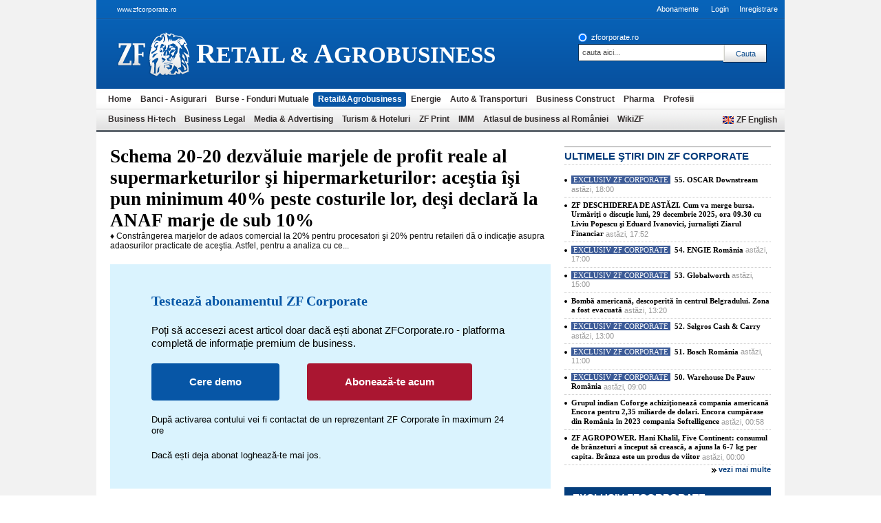

--- FILE ---
content_type: text/html; charset=UTF-8
request_url: https://www.zfcorporate.ro/retail-agrobusiness/schema-20-20-dezvaluie-marjele-de-profit-reale-al-supermarketurilor-22284411
body_size: 8357
content:
<!DOCTYPE html PUBLIC "-//W3C//DTD XHTML 1.0 Transitional//EN" "http://www.w3.org/TR/xhtml1/DTD/xhtml1-transitional.dtd">
<html xmlns="http://www.w3.org/1999/xhtml" xml:lang="en" lang="en">
<head>
	<meta http-equiv="Content-type" content="text/html;charset=UTF-8" />
<!--	<meta name="viewport" content="width=device-width, initial-scale=1" />-->
		<title>Schema 20-20 dezvăluie marjele de profit reale al supermarketurilor şi hipermarketurilor: aceştia îşi pun minimum 40% peste costurile lor, deşi declară la ANAF marje de sub 10% | ZF Corporate</title>
			<meta name="Description" content="Spre exemplu, în această săptămână, într-un supermarket din zona Dristor, un litru de lapte brandul Napolact cu 1,5% grăsime costă 7,15 lei, iar cel cu 3,5% grăsime este 10,4 lei. În primul caz, laptele intră în lista produselor alimentare cu preţ plafonat de guvern." />
		<meta name="keywords" content="costuri, hipermarketuri, supermarketuri, lapte, dezvaluiri, anaf, alimente, retaileri, vanzari, napolact" />
		                    				<link rel="image_src" href="https://storage0.dms.mpinteractiv.ro/media/1/1481/21335/22284411/3/1-lapte-1-5.jpg?height=120" />
	


<meta name="referrer" content="origin" />

<meta property="og:site_name" content="zfcorporate.ro" />
<meta property="og:type" content="article" />
<meta property="og:image" content="https://storage0.dms.mpinteractiv.ro/media/1/1481/21335/22284411/3/1-lapte-1-5.jpg" />
<meta property="og:title" content="Schema 20-20 dezvăluie marjele de profit reale al supermarketurilor şi hipermarketurilor: aceştia îşi pun minimum 40% peste costurile lor, deşi declară la ANAF marje de sub 10%" />
<meta property="og:description" content="Spre exemplu, în această săptămână, într-un supermarket din zona Dristor, un litru de lapte brandul Napolact cu 1,5% grăsime costă 7,15 lei, iar cel cu 3,5% grăsime este 10,4 lei. În primul caz, laptele intră în lista produselor alimentare cu preţ plafonat de guvern." />
<meta property="og:url" content="https://www.zfcorporate.ro/retail-agrobusiness/schema-20-20-dezvaluie-marjele-de-profit-reale-al-supermarketurilor-22284411" />
<meta name="twitter:card" content="summary_large_image" />
<meta name="twitter:title" content="Schema 20-20 dezvăluie marjele de profit reale al supermarketurilor şi hipermarketurilor: aceştia îşi pun minimum 40% peste costurile lor, deşi declară la ANAF marje de sub 10%" />
<meta name="twitter:description" content="Spre exemplu, în această săptămână, într-un supermarket din zona Dristor, un litru de lapte brandul Napolact cu 1,5% grăsime costă 7,15 lei, iar cel cu 3,5% grăsime este 10,4 lei. În primul caz, laptele intră în lista produselor alimentare cu preţ plafonat de guvern." />
<meta name="twitter:image" content="https://storage0.dms.mpinteractiv.ro/media/1/1481/21335/22284411/3/1-lapte-1-5.jpg" />	<link rel="Stylesheet" type="text/css" href="/css/reset.css?v=1" media="screen" />
	<link rel="stylesheet" type="text/css" href="/css/main.css" media="screen" />
	<link rel="stylesheet" type="text/css" href="/css/mfbiz.css" media="screen" />

		<link rel="stylesheet" type="text/css" href="/css/blue.css" media="screen" />
		<link rel="shortcut icon" href="/favicon.ico" type="image/x-icon" />
	<!--[if IE]><link rel="stylesheet" type="text/css" href="/css/main-ie.css" media="screen" /><![endif]-->
		
    <script>window.dataLayer = window.dataLayer || [];</script>



    
<!-- Google Tag Manager -->
<script>(function(w,d,s,l,i){w[l]=w[l]||[];w[l].push({'gtm.start':
new Date().getTime(),event:'gtm.js'});var f=d.getElementsByTagName(s)[0],
j=d.createElement(s),dl=l!='dataLayer'?'&l='+l:'';j.async=true;j.src=
'https://www.googletagmanager.com/gtm.js?id='+i+dl;f.parentNode.insertBefore(j,f);
})(window,document,'script','dataLayer','GTM-TGVQHT8');</script>
<!-- End Google Tag Manager -->		<script charset="utf-8" type="text/javascript" src="/js/jQuery.js"></script>
	<script charset="utf-8" type="text/javascript" src="/js/jquery.media.js"></script>
		<script type="text/javascript" language="JavaScript" src="/cms/framework/js/ajax.js"></script>
	</head>
<body>

<!-- Google Tag Manager (noscript) -->
<noscript><iframe src="https://www.googletagmanager.com/ns.html?id=GTM-TGVQHT8"
height="0" width="0" style="display:none;visibility:hidden"></iframe></noscript>
<!-- End Google Tag Manager (noscript) -->

<div id="cookieContainer"><div data-namespace="apropo.widgets.toolbar" data-module="cookie" data-url="/about-cookies" data-config='{ "template": { "name": "default" }, "language": { "locale": "ro-ro" }, "theme": { "name": "default" }, "debug": "true" }'></div></div>

<div id="article">
<!--	<div id="SkyLeft">-->
<!--<zone id="SkyLeft" />-->
<!--	</div>-->
<!--	<div id="SkyRight">-->
<!--<zone id="SkyRight" />-->
<!--	</div>-->
	<div id="header" class="old">
<p>www.zfcorporate.ro <!-- - Ultima actualizare 18:35--></p>
		<ul class="OptionsMenu">
			<li class="subscribe last">
				<a id="LoginLink" href="/abonamente">Abonamente</a>
				<a id="LoginLink" href="/login">Login</a>
				<!--  begin login form -->
				<!--
				<form  target="_self" id="login_frm" name="login_frm" action="/login" method="post" class="login">
					<label>Adresa de e-mail:</label>
					<input type="text" name="username" />
					<label>Parola:</label>
					<input type="password" name="password" />
					<span class="submit"><input type="submit" value="Trimite" /></span>
					<a href="/recover">Am uitat parola! Recupereaza-o aici</a>
					<input type="hidden" value="login" name="login_cmd"/>
					<input type="hidden" value="/retail-agrobusiness/schema-20-20-dezvaluie-marjele-de-profit-reale-al-supermarketurilor-22284411" name="mem_redirect"/>
				</form>
				-->
				<!--  end login form -->
			</li>
			<li class="subscribe last"><a href="/register/">Inregistrare</a></li>
		</ul>
		<div class="logo">
			<a href="/">ziarul financiar 21335</a>
														<h1><a href="/retail-agrobusiness/"><strong>r</strong>etail &amp; <strong>a</strong>grobusiness</a></h1>
					
		</div>
<form id="search_okidoki" class="okidoki" name="search_okidoki" action="/search">
	<fieldset class="option">
		<input type="radio" name="search" id="search-zf" value="search-zf" checked />
		<label for="search-zf">zfcorporate.ro</label>
	<!--	<input type="radio" name="search" id="search-okidoki" value="search-okidoki" /> -->
	<!--	<label for="search-okidoki">web</label>  -->
	<!--	<a href="/search?search=search-zf&amp;q=" id="cautare_avansata_header" title="Cautare avansata" >cautare avansata</a> -->
	</fieldset>
	<fieldset>
		<input type="text" class="searchValue" name="q" value="cauta aici..." onclick="value=''" />
		<input type="submit" class="submit" value="Cauta" />
	<!--	<label>powered by<a href="http://www.okidoki.ro" target="_blank" title="okidoki">okidoki</a></label> -->
	</fieldset>
</form>

<ul class="menu">
  	<li><a href="/">Home</a></li>
  	<li><a href="/banci-asigurari/">Banci - Asigurari</a></li>
  	<li><a href="/burse-fonduri-mutuale/">Burse - Fonduri Mutuale</a></li>
  	<li class="selected"><a href="/retail-agrobusiness/">Retail&Agrobusiness</a></li>
  	<li><a href="/energie/">Energie</a></li>
  	<li><a href="/auto-transporturi/">Auto & Transporturi</a></li>
  	<li><a href="/business-construct/">Business Construct</a></li>
  	<li><a href="/pharma/">Pharma</a></li>
  	<li><a href="/profesii/">Profesii</a></li>
  	<li><a href="/business-hi-tech/">Business Hi-tech</a></li>
  	<li><a href="/business-legal/">Business Legal</a></li>
  	<li><a href="/media-advertising/">Media & Advertising</a></li>
  	<li><a href="/turism-hoteluri/">Turism & Hoteluri</a></li>
  	<li><a href="/zf-print/">ZF Print</a></li>
  	<li><a href="/imm/">IMM</a></li>
  	<li><a href="/atlasul-de-business-al-romaniei/">Atlasul de business al României</a></li>
  	<li><a href="/wikizf/">WikiZF</a></li>
    	<li class="language"><a href="http://www.zfenglish.com/" target="_blank">ZF English</a></li>
</ul>

	</div>
	<div id="underHeader">
		

	</div>
	<div class="wrapper">
		<div id="content">

<div id="mainVideo" class="article">
		<h1 class="title">
	<div style="display:block;">
			</div>
	Schema 20-20 dezvăluie marjele de profit reale al supermarketurilor şi hipermarketurilor: aceştia îşi pun minimum 40% peste costurile lor, deşi declară la ANAF marje de sub 10%</h1>
	
	



	 
   ♦  Constrângerea marjelor de adaos comercial la 20% pentru procesatori şi 20% pentru retaileri dă o indicaţie asupra adaosurilor practicate de aceştia. Astfel, pentru a analiza cu ce...


				<div class="freeTrial">
	<div class="freeTrialTitle">Testează abonamentul ZF Corporate</div>
	<p>Poți să accesezi acest articol doar dacă ești abonat ZFCorporate.ro - platforma completă de informație premium de business.</p>
	<a href="/demo/" class="freeTrialBegin animated">Cere demo</a>
	<a href="/abonamente" class="freeTrialBuy animated">Abonează-te acum</a>
	<div class="clear"></div>
	<p class="freeTrialNote">După activarea contului vei fi contactat de un reprezentant ZF Corporate în maximum 24 ore</p>
	<p class="freeTrialNote">Dacă ești deja abonat loghează-te mai jos.</p>
</div>
<div class="newArticleLogin">
	<div class="newArticleLoginTitle">Logare</div>
	<form method="post" action="/login">
		<input type="hidden" name="login_cmd" value="login" />
		<input type="hidden" name="mem_redirect" value="/retail-agrobusiness/schema-20-20-dezvaluie-marjele-de-profit-reale-al-supermarketurilor-22284411" />
		<input class="newArticleLoginUser" type="text" name="username" placeholder="Username" size="30" />
		<input class="newArticleLoginPass" type="password" name="password" placeholder="Password" size="30" />
		<input class="newArticleLoginSubmit animated" type="submit" value="Intră în cont"/>
		<div class="clear"></div>
		<div class="newArticleLoginRemember"><input type="checkbox" id="remember_me" name="remember_me"> <label for="remember_me">Pastrează-mă logat</label></div>
		<a href="/recover" title="Am uitat parola" class="newArticleLoginForgot animated">Am uitat parola</a>
		<div class="clear"></div>
	</form>
</div>
  	
</div>

<!--paginare-->

<p style="text-align: center; padding: 20px">
<strong>Atenţie: Această scriere publicistică este destinată exclusiv abonaţilor ZF Corporate. Utilizatorii pot descărca şi tipări conţinut de pe acest site doar pentru uzul personal sau fără scop direct ori indirect comercial. Toate materialele publicate sunt protejate de către Legea nr. 8/1996, cu modificările şi completările ulterioare - privind dreptul de autor şi drepturile conexe.</strong></p>

	<div class="box MostRead">
		<div class="heading">DIN ACEEASI CATEGORIE:</div>
		<ul class="most_read_news" id="news_0">
							<li>
										<a href="/tags/exclusiv-zfcorporate" class="title" title="Exclusiv ZF Corporate" style="display: inline">
					   <b class="solidaritateLabel">Exclusiv ZF Corporate</b>&nbsp;
					</a>
													<a href="/retail-agrobusiness/52-selgros-cash-carry-22992074">52. Selgros Cash & Carry</a>
				</li>
							<li>
										<a href="/tags/exclusiv-zfcorporate" class="title" title="Exclusiv ZF Corporate" style="display: inline">
					   <b class="solidaritateLabel">Exclusiv ZF Corporate</b>&nbsp;
					</a>
													<a href="/auto-transporturi/51-bosch-romania-22992059">51. Bosch România</a>
				</li>
							<li>
														<a href="/zf-ro/zf-agropower/zf-agropower-hani-khalil-five-continent-consumul-de-branzeturi-a-22992708">ZF AGROPOWER. Hani Khalil, Five Continent: consumul de brânzeturi a început să crească, a ajuns la 6-7 kg per capita. Brânza este un produs de viitor</a>
				</li>
							<li>
										<a href="/tags/exclusiv-zfcorporate" class="title" title="Exclusiv ZF Corporate" style="display: inline">
					   <b class="solidaritateLabel">Exclusiv ZF Corporate</b>&nbsp;
					</a>
													<a href="/retail-agrobusiness/47-ursus-breweries-22987615">47. Ursus Breweries </a>
				</li>
							<li>
										<a href="/tags/exclusiv-zfcorporate" class="title" title="Exclusiv ZF Corporate" style="display: inline">
					   <b class="solidaritateLabel">Exclusiv ZF Corporate</b>&nbsp;
					</a>
													<a href="/retail-agrobusiness/45-jti-romania-22984084">45. JTI România</a>
				</li>
					</ul>
		<div style="text-align:right;"><a class="more" href="/retail-agrobusiness/">vezi mai multe</a></div>
	</div>


		</div>
		<div id="sidebar">






	<div class="box MostRead">
		<div class="heading">ULTIMELE şTIRI DIN ZF CORPORATE</div>
		<ul class="most_read_news" id="news_0">
							<li>
									<a href="/tags/exclusiv-zfcorporate" class="title" title="Exclusiv ZF Corporate" style="display: inline">
					   <b class="solidaritateLabel">Exclusiv ZF Corporate</b>&nbsp;
					</a>
												<a href="/energie/55-oscar-downstream-22992081">55. OSCAR Downstream</a>
				  <span id="info">astăzi, 18:00</span></li>				
							<li>
												<a href="/burse-fonduri-mutuale/zf-deschiderea-de-astazi-cum-va-merge-bursa-urmariti-o-discutie-luni-22994493">ZF DESCHIDEREA DE ASTĂZI. Cum va merge bursa. Urmăriţi o discuţie luni, 29 decembrie 2025, ora 09.30 cu Liviu Popescu şi Eduard Ivanovici, jurnalişti Ziarul Financiar</a>
				  <span id="info">astăzi, 17:52</span></li>				
							<li>
									<a href="/tags/exclusiv-zfcorporate" class="title" title="Exclusiv ZF Corporate" style="display: inline">
					   <b class="solidaritateLabel">Exclusiv ZF Corporate</b>&nbsp;
					</a>
												<a href="/energie/54-engie-romania-22992079">54. ENGIE România</a>
				  <span id="info">astăzi, 17:00</span></li>				
							<li>
									<a href="/tags/exclusiv-zfcorporate" class="title" title="Exclusiv ZF Corporate" style="display: inline">
					   <b class="solidaritateLabel">Exclusiv ZF Corporate</b>&nbsp;
					</a>
												<a href="/business-construct/53-globalworth-22992076">53. Globalworth</a>
				  <span id="info">astăzi, 15:00</span></li>				
							<li>
												<a href="/reports/bomba-americana-descoperita-in-centrul-belgradului-zona-a-fost-22994324">Bombă americană, descoperită în centrul Belgradului. Zona a fost evacuată</a>
				  <span id="info">astăzi, 13:20</span></li>				
							<li>
									<a href="/tags/exclusiv-zfcorporate" class="title" title="Exclusiv ZF Corporate" style="display: inline">
					   <b class="solidaritateLabel">Exclusiv ZF Corporate</b>&nbsp;
					</a>
												<a href="/retail-agrobusiness/52-selgros-cash-carry-22992074">52. Selgros Cash & Carry</a>
				  <span id="info">astăzi, 13:00</span></li>				
							<li>
									<a href="/tags/exclusiv-zfcorporate" class="title" title="Exclusiv ZF Corporate" style="display: inline">
					   <b class="solidaritateLabel">Exclusiv ZF Corporate</b>&nbsp;
					</a>
												<a href="/auto-transporturi/51-bosch-romania-22992059">51. Bosch România</a>
				  <span id="info">astăzi, 11:00</span></li>				
							<li>
									<a href="/tags/exclusiv-zfcorporate" class="title" title="Exclusiv ZF Corporate" style="display: inline">
					   <b class="solidaritateLabel">Exclusiv ZF Corporate</b>&nbsp;
					</a>
												<a href="/business-construct/50-warehouse-de-pauw-romania-22987617">50. Warehouse De Pauw România</a>
				  <span id="info">astăzi, 09:00</span></li>				
							<li>
												<a href="/business-hi-tech/grupul-indian-coforge-achizitioneaza-compania-americana-encora-22994014">Grupul indian Coforge achiziţionează compania americană Encora pentru 2,35 miliarde de dolari. Encora cumpărase din România în 2023 compania Softelligence</a>
				  <span id="info">astăzi, 00:58</span></li>				
							<li>
												<a href="/zf-ro/zf-agropower/zf-agropower-hani-khalil-five-continent-consumul-de-branzeturi-a-22992708">ZF AGROPOWER. Hani Khalil, Five Continent: consumul de brânzeturi a început să crească, a ajuns la 6-7 kg per capita. Brânza este un produs de viitor</a>
				  <span id="info">astăzi, 00:00</span></li>				
					</ul>
		<div style="text-align:right;"><a class="more" href="/toate-stirile/">vezi mai multe</a></div>
	</div>

    <div class="box" style="border: 2px solid #043D7C">
    <div class="heading" style="padding: 0 10px; background-color: #043D7C; color: #fff; border:0;">EXCLUSIV ZFCORPORATE</div>
            <div style="width:100%; padding: 0 10px; margin-bottom: 10px; box-sizing: border-box;">
        	                					<a href="/tags/exclusiv-zfcorporate" class="title" title="Exclusiv ZF Corporate" style="display: inline">
					   <b class="solidaritateLabel">EXCLUSIV ZFCORPORATE</b>&nbsp;
					</a>
								            <a class="title" href="/business-construct/jerome-france-fondator-si-ceo-emi-group-romania-nu-este-tara-cu-cel-22965734" title="Jerome France, fondator şi CEO EMI Group: România nu este ţara cu cel mai mic cost, este ţara cu cel mai bun cost">Jerome France, fondator şi CEO EMI Group: România nu este ţara cu cel mai mic cost, este ţara cu cel mai bun cost</a>
                            <a style="display:block; margin-top: 10px; width:100%; height:180px; overflow: hidden" href="/business-construct/jerome-france-fondator-si-ceo-emi-group-romania-nu-este-tara-cu-cel-22965734" title="Jerome France, fondator şi CEO EMI Group: România nu este ţara cu cel mai mic cost, este ţara cu cel mai bun cost">
                    <img style="width:100%" src="https://storage0.dms.mpinteractiv.ro/media/1/1481/21328/22965734/1/screenshot-2025-12-03-133831.png?width=300" alt="Jerome France, fondator şi CEO EMI Group: România nu este ţara cu cel mai mic cost, este ţara cu cel mai bun cost" />
                </a>
                    </div>
            <div style="width:100%; padding: 0 10px; margin-bottom: 10px; box-sizing: border-box;">
        	                					<a href="/tags/exclusiv-zfcorporate" class="title" title="Exclusiv ZF Corporate" style="display: inline">
					   <b class="solidaritateLabel">EXCLUSIV ZFCORPORATE</b>&nbsp;
					</a>
								            <a class="title" href="/business-legal/elisabeta-moraru-google-avem-nevoie-de-o-guvernanta-legislativa-care-22955108" title="Elisabeta Moraru, Google: Avem nevoie de o guvernanţă legislativă care să permită companiilor să existe şi să aducă investiţii, nu să le piardă">Elisabeta Moraru, Google: Avem nevoie de o guvernanţă legislativă care să permită companiilor să existe şi să aducă investiţii, nu să le piardă</a>
                            <a style="display:block; margin-top: 10px; width:100%; height:180px; overflow: hidden" href="/business-legal/elisabeta-moraru-google-avem-nevoie-de-o-guvernanta-legislativa-care-22955108" title="Elisabeta Moraru, Google: Avem nevoie de o guvernanţă legislativă care să permită companiilor să existe şi să aducă investiţii, nu să le piardă">
                    <img style="width:100%" src="https://storage0.dms.mpinteractiv.ro/media/1/1481/21333/22955108/1/elisabeta-moraru-google.jpg?width=300" alt="Elisabeta Moraru, Google: Avem nevoie de o guvernanţă legislativă care să permită companiilor să existe şi să aducă investiţii, nu să le piardă" />
                </a>
                    </div>
            <div style="width:100%; padding: 0 10px; margin-bottom: 10px; box-sizing: border-box;">
        	                					<a href="/tags/exclusiv-zfcorporate" class="title" title="Exclusiv ZF Corporate" style="display: inline">
					   <b class="solidaritateLabel">EXCLUSIV ZFCORPORATE</b>&nbsp;
					</a>
								            <a class="title" href="/banci-asigurari/mihaela-bitu-ing-bank-romania-de-la-lider-pleaca-totul-cultura-etica-22949682" title="Mihaela Bîtu, ING Bank România: De la lider pleacă totul. Cultura, etica, valorile unei organizaţii pleacă de la vârf">Mihaela Bîtu, ING Bank România: De la lider pleacă totul. Cultura, etica, valorile unei organizaţii pleacă de la vârf</a>
                            <a style="display:block; margin-top: 10px; width:100%; height:180px; overflow: hidden" href="/banci-asigurari/mihaela-bitu-ing-bank-romania-de-la-lider-pleaca-totul-cultura-etica-22949682" title="Mihaela Bîtu, ING Bank România: De la lider pleacă totul. Cultura, etica, valorile unei organizaţii pleacă de la vârf">
                    <img style="width:100%" src="https://storage0.dms.mpinteractiv.ro/media/1/1481/22466/22949682/1/mihaela-bitu-ing.jpg?width=300" alt="Mihaela Bîtu, ING Bank România: De la lider pleacă totul. Cultura, etica, valorile unei organizaţii pleacă de la vârf" />
                </a>
                    </div>
            <div style="width:100%; padding: 0 10px; margin-bottom: 10px; box-sizing: border-box;">
        	                					<a href="/tags/exclusiv-zfcorporate" class="title" title="Exclusiv ZF Corporate" style="display: inline">
					   <b class="solidaritateLabel">EXCLUSIV ZFCORPORATE</b>&nbsp;
					</a>
													<a href="/tags/analiza" title="Analiză" class="title" style="display: inline">
					   <b class="videoLabel">Analiză</b>&nbsp;
					</a>
				            <a class="title" href="/burse-fonduri-mutuale/care-sunt-cele-mai-performante-20-actiuni-din-s-p500-de-la-inceputul-22948754" title="Care sunt cele mai performante 20 acţiuni din S&P500 de la începutul lui 2025: Western Digi, RobindHoood şi SeaGate, aprecieri între 230% şi 260%">Care sunt cele mai performante 20 acţiuni din S&P500 de la începutul lui 2025: Western Digi, RobindHoood şi SeaGate, aprecieri între 230% şi 260%</a>
                            <a style="display:block; margin-top: 10px; width:100%; height:180px; overflow: hidden" href="/burse-fonduri-mutuale/care-sunt-cele-mai-performante-20-actiuni-din-s-p500-de-la-inceputul-22948754" title="Care sunt cele mai performante 20 acţiuni din S&P500 de la începutul lui 2025: Western Digi, RobindHoood şi SeaGate, aprecieri între 230% şi 260%">
                    <img style="width:100%" src="https://storage0.dms.mpinteractiv.ro/media/1/1481/22467/22948754/3/profimedia-0507598960.jpg?width=300" alt="Care sunt cele mai performante 20 acţiuni din S&P500 de la începutul lui 2025: Western Digi, RobindHoood şi SeaGate, aprecieri între 230% şi 260%" />
                </a>
                    </div>
            <div style="width:100%; padding: 0 10px; margin-bottom: 10px; box-sizing: border-box;">
        	                					<a href="/tags/exclusiv-zfcorporate" class="title" title="Exclusiv ZF Corporate" style="display: inline">
					   <b class="solidaritateLabel">EXCLUSIV ZFCORPORATE</b>&nbsp;
					</a>
													<a href="/tags/analiza" title="Analiză" class="title" style="display: inline">
					   <b class="videoLabel">Analiză</b>&nbsp;
					</a>
				            <a class="title" href="/retail-agrobusiness/top-1-000-cele-mai-mari-companii-din-romania-azi-liderii-din-22948119" title="Top 1.000 cele mai mari companii din România. Azi, liderii din industria cărnii. Patru miliardari în lei într-un sector al industriei alimentare care a crescut de la 12 la 28 mld. lei în şapte ani">Top 1.000 cele mai mari companii din România. Azi, liderii din industria cărnii. Patru miliardari în lei într-un sector al industriei alimentare care a crescut de la 12 la 28 mld. lei în şapte ani</a>
                            <a style="display:block; margin-top: 10px; width:100%; height:180px; overflow: hidden" href="/retail-agrobusiness/top-1-000-cele-mai-mari-companii-din-romania-azi-liderii-din-22948119" title="Top 1.000 cele mai mari companii din România. Azi, liderii din industria cărnii. Patru miliardari în lei într-un sector al industriei alimentare care a crescut de la 12 la 28 mld. lei în şapte ani">
                    <img style="width:100%" src="https://storage0.dms.mpinteractiv.ro/media/1/1481/21335/22948119/4/carne-1-bun.jpg?width=300" alt="Top 1.000 cele mai mari companii din România. Azi, liderii din industria cărnii. Patru miliardari în lei într-un sector al industriei alimentare care a crescut de la 12 la 28 mld. lei în şapte ani" />
                </a>
                    </div>
        </div>

    <div class="box" style="border: 2px solid #043D7C">
    <div class="heading" style="padding: 0 10px; background-color: #043D7C; color: #fff; border:0;">Focus: industria berii</div>
            <div style="width:100%; padding: 0 10px; margin-bottom: 10px; box-sizing: border-box;">
        	                					<a href="/tags/exclusiv-zfcorporate" class="title" title="Exclusiv ZF Corporate" style="display: inline">
					   <b class="solidaritateLabel">Focus: industria berii</b>&nbsp;
					</a>
													<a href="/tags/analiza" title="Analiză" class="title" style="display: inline">
					   <b class="videoLabel">Analiză</b>&nbsp;
					</a>
				            <a class="title" href="/retail-agrobusiness/productie-bere-sat-oras-aproape-90-fabrici-microberarii-romania-pun-22913277" title="Producţie de bere şi la sat, şi la oraş. Aproape 90 de fabrici şi microberării din România pun pe piaţă peste 200 de branduri de bere şi au ţinut vie o tradiţie de peste 300 de ani. Cum şi-a păstrat berea caracterul naţional?">Producţie de bere şi la sat, şi la oraş. Aproape 90 de fabrici şi microberării din România pun pe piaţă peste 200 de branduri de bere şi au ţinut vie o tradiţie de peste 300 de ani. Cum şi-a păstrat berea caracterul naţional?</a>
                            <a style="display:block; margin-top: 10px; width:100%; height:180px; overflow: hidden" href="/retail-agrobusiness/productie-bere-sat-oras-aproape-90-fabrici-microberarii-romania-pun-22913277" title="Producţie de bere şi la sat, şi la oraş. Aproape 90 de fabrici şi microberării din România pun pe piaţă peste 200 de branduri de bere şi au ţinut vie o tradiţie de peste 300 de ani. Cum şi-a păstrat berea caracterul naţional?">
                    <img style="width:100%" src="https://storage0.dms.mpinteractiv.ro/media/1/1481/21335/22913277/4/6-harta.jpg?width=300" alt="Producţie de bere şi la sat, şi la oraş. Aproape 90 de fabrici şi microberării din România pun pe piaţă peste 200 de branduri de bere şi au ţinut vie o tradiţie de peste 300 de ani. Cum şi-a păstrat berea caracterul naţional?" />
                </a>
                    </div>
            <div style="width:100%; padding: 0 10px; margin-bottom: 10px; box-sizing: border-box;">
        	                					<a href="/tags/exclusiv-zfcorporate" class="title" title="Exclusiv ZF Corporate" style="display: inline">
					   <b class="solidaritateLabel">Focus: industria berii</b>&nbsp;
					</a>
								            <a class="title" href="/retail-agrobusiness/cat-cantareste-productia-de-bere-in-economie-peste-trei-miliarde-de-22919086" title="Cât cântăreşte producţia de bere în economie? Peste trei miliarde de euro contribuţie anuală la PIB, atât cât să susţină şi alte sectoare, de la agricultură până la transporturi">Cât cântăreşte producţia de bere în economie? Peste trei miliarde de euro contribuţie anuală la PIB, atât cât să susţină şi alte sectoare, de la agricultură până la transporturi</a>
                            <a style="display:block; margin-top: 10px; width:100%; height:180px; overflow: hidden" href="/retail-agrobusiness/cat-cantareste-productia-de-bere-in-economie-peste-trei-miliarde-de-22919086" title="Cât cântăreşte producţia de bere în economie? Peste trei miliarde de euro contribuţie anuală la PIB, atât cât să susţină şi alte sectoare, de la agricultură până la transporturi">
                    <img style="width:100%" src="https://storage0.dms.mpinteractiv.ro/media/1/1481/21335/22919086/3/6-bere.jpg?width=300" alt="Cât cântăreşte producţia de bere în economie? Peste trei miliarde de euro contribuţie anuală la PIB, atât cât să susţină şi alte sectoare, de la agricultură până la transporturi" />
                </a>
                    </div>
            <div style="width:100%; padding: 0 10px; margin-bottom: 10px; box-sizing: border-box;">
        	                					<a href="/tags/exclusiv-zfcorporate" class="title" title="Exclusiv ZF Corporate" style="display: inline">
					   <b class="solidaritateLabel">Focus: industria berii</b>&nbsp;
					</a>
								            <a class="title" href="/retail-agrobusiness/berarii-romaniei-vom-continua-sa-investim-in-romania-viitorul-sta-in-22925065" title="Berarii României: Vom continua să investim în România. Viitorul stă în colaborarea dintre industrie, autorităţi şi societate">Berarii României: Vom continua să investim în România. Viitorul stă în colaborarea dintre industrie, autorităţi şi societate</a>
                            <a style="display:block; margin-top: 10px; width:100%; height:180px; overflow: hidden" href="/retail-agrobusiness/berarii-romaniei-vom-continua-sa-investim-in-romania-viitorul-sta-in-22925065" title="Berarii României: Vom continua să investim în România. Viitorul stă în colaborarea dintre industrie, autorităţi şi societate">
                    <img style="width:100%" src="https://storage0.dms.mpinteractiv.ro/media/1/1481/21335/22925065/9/6-momente-1.jpg?width=300" alt="Berarii României: Vom continua să investim în România. Viitorul stă în colaborarea dintre industrie, autorităţi şi societate" />
                </a>
                    </div>
            <div style="width:100%; padding: 0 10px; margin-bottom: 10px; box-sizing: border-box;">
        	                					<a href="/tags/exclusiv-zfcorporate" class="title" title="Exclusiv ZF Corporate" style="display: inline">
					   <b class="solidaritateLabel">Focus: industria berii</b>&nbsp;
					</a>
													<a href="/tags/analiza" title="Analiză" class="title" style="display: inline">
					   <b class="videoLabel">Analiză</b>&nbsp;
					</a>
				            <a class="title" href="/retail-agrobusiness/sectorul-berii-aduce-350-mil-euro-an-bugetul-stat-angajeaza-peste-5-22930053" title="Sectorul berii aduce 350 mil. euro pe an la bugetul de stat şi angajează peste 5.000 de oameni. Cum atragem o nouă investiţie mare pentru a multiplica aceste cifre? „Dacă sectorul va fi lăsat să se dezvolte în condiţii de taxare echitabilă şi predictibilă">Sectorul berii aduce 350 mil. euro pe an la bugetul de stat şi angajează peste 5.000 de oameni. Cum atragem o nouă investiţie mare pentru a multiplica aceste cifre? „Dacă sectorul va fi lăsat să se dezvolte în condiţii de taxare echitabilă şi predictibilă</a>
                            <a style="display:block; margin-top: 10px; width:100%; height:180px; overflow: hidden" href="/retail-agrobusiness/sectorul-berii-aduce-350-mil-euro-an-bugetul-stat-angajeaza-peste-5-22930053" title="Sectorul berii aduce 350 mil. euro pe an la bugetul de stat şi angajează peste 5.000 de oameni. Cum atragem o nouă investiţie mare pentru a multiplica aceste cifre? „Dacă sectorul va fi lăsat să se dezvolte în condiţii de taxare echitabilă şi predictibilă">
                    <img style="width:100%" src="https://storage0.dms.mpinteractiv.ro/media/1/1481/21335/22930053/1/7-bere-14040042-tifetz-pahare-xl.jpg?width=300" alt="Sectorul berii aduce 350 mil. euro pe an la bugetul de stat şi angajează peste 5.000 de oameni. Cum atragem o nouă investiţie mare pentru a multiplica aceste cifre? „Dacă sectorul va fi lăsat să se dezvolte în condiţii de taxare echitabilă şi predictibilă" />
                </a>
                    </div>
        </div>

		
		<div class="box cross ">
		<p class="heading">
			<a class="category" href="" target="_blank">ZF Comunicate</a>
			<a class="rss" title="RSS" href="" target="_blank">RSS</a>
		</p>
		<ul class="related">
                            <li><a href="https://zfcomunicate.ro/raiffeisen-bank-romania-a-emis-o-noua-serie-de-obligatiuni-denominate-in-lei/" title="Raiffeisen Bank România a emis o nouă serie de obligațiuni denominate în lei" target="_blank">Raiffeisen Bank România a emis o nouă serie de obligațiuni denominate în lei</a></li>
			                <li><a href="https://zfcomunicate.ro/taxele-si-impozitele-din-sector-3-pot-fi-platite-acum-la-statiile-de-plata-selfpay/" title="Taxele și impozitele din Sector 3 pot fi plătite acum la Stațiile de Plată SelfPay" target="_blank">Taxele și impozitele din Sector 3 pot fi plătite acum la Stațiile de Plată SelfPay</a></li>
			                <li><a href="https://zfcomunicate.ro/rca-rapid-si-sigur-totul-in-smart-mobile-aplicatia-de-mobile-banking-a-raiffeisen-bank-romania/" title="RCA rapid și sigur: totul în Smart Mobile, aplicația de mobile banking a Raiffeisen Bank România" target="_blank">RCA rapid și sigur: totul în Smart Mobile, aplicația de mobile banking a Raiffeisen Bank România</a></li>
			                <li><a href="https://zfcomunicate.ro/bogart-publica-raportul-de-sustenabilitate-2024-progrese-semnificative-si-obiective-atinse-inainte-de-termen/" title="BOG’ART PUBLICĂ RAPORTUL DE SUSTENABILITATE 2024: PROGRESE SEMNIFICATIVE ȘI OBIECTIVE ATINSE ÎNAINTE DE TERMEN" target="_blank">BOG’ART PUBLICĂ RAPORTUL DE SUSTENABILITATE 2024: PROGRESE SEMNIFICATIVE ȘI OBIECTIVE ATINSE ÎNAINTE DE TERMEN</a></li>
			                <li><a href="https://zfcomunicate.ro/fundatia-tinmar-educatie-pentru-viitor-413-burse-pentru-elevii-din-sectorul-3-bucuresti/" title="Fundația Tinmar — „Educație pentru viitor”: 413 burse pentru elevii din Sectorul 3, București" target="_blank">Fundația Tinmar — „Educație pentru viitor”: 413 burse pentru elevii din Sectorul 3, București</a></li>
					</ul>
		<p><a class="all" href="https://zfcomunicate.ro" target="_blank">Vezi toate</a></p>
	</div>


				    <div class="box diagram">
		<p class="heading">Anuare ZF</p>      
                                                            <a href="https://edition.pagesuite.com/html5/reader/production/default.aspx?pubname=&edid=94fa15fd-cf50-4371-ba14-5eae5e6be56d" target="_blank" title="E-Paper: Anuar 2025. Logistică şi transporturi " class="title"> Anuar 2025. Logistică şi transporturi </a>
													<div class="chart" style="margin-top:10px;width:100%">
				<a href="https://edition.pagesuite.com/html5/reader/production/default.aspx?pubname=&edid=94fa15fd-cf50-4371-ba14-5eae5e6be56d" title="E-Paper: Anuar 2025. Logistică şi transporturi " target="_blank">
					<img src="https://storage0.dms.mpinteractiv.ro/media/1/1481/21346/22941916/24/screenshot-2025-11-03-083928.png" style="width:100%" alt="E-Paper: Anuar 2025. Logistică şi transporturi " />
				</a>
			</div>
			    
                                                            <a href="https://edition.pagesuite.com/html5/reader/production/default.aspx?pubname=&edid=a9728202-b8d5-4780-a993-5381eeae554e" target="_blank" title="E-Paper: Top 100 companii antreprenoriale 2025 " class="title"> Top 100 companii antreprenoriale 2025 </a>
													<div class="chart" style="margin-top:10px;width:100%">
				<a href="https://edition.pagesuite.com/html5/reader/production/default.aspx?pubname=&edid=a9728202-b8d5-4780-a993-5381eeae554e" title="E-Paper: Top 100 companii antreprenoriale 2025 " target="_blank">
					<img src="https://storage0.dms.mpinteractiv.ro/media/1/1481/21346/22941912/23/screenshot-2025-11-03-083825.png" style="width:100%" alt="E-Paper: Top 100 companii antreprenoriale 2025 " />
				</a>
			</div>
			    
                                                            <a href=" https://edition.pagesuite.com/html5/reader/production/default.aspx?pubname=&edid=6d885b3c-b443-484e-a185-3c9c751f2e1b" target="_blank" title="E-Paper: Cei mai mari jucători din economie 2025 " class="title"> Cei mai mari jucători din economie 2025 </a>
													<div class="chart" style="margin-top:10px;width:100%">
				<a href=" https://edition.pagesuite.com/html5/reader/production/default.aspx?pubname=&edid=6d885b3c-b443-484e-a185-3c9c751f2e1b" title="E-Paper: Cei mai mari jucători din economie 2025 " target="_blank">
					<img src="https://storage0.dms.mpinteractiv.ro/media/1/1481/21346/22941910/22/screenshot-2025-11-03-083620.png" style="width:100%" alt="E-Paper: Cei mai mari jucători din economie 2025 " />
				</a>
			</div>
			    
            </div>



<br/>









		</div>
		<div class="CrossFooter">
			<ul>







			</ul>
		</div>
		<div id="footer">
<div style="text-align: center; padding: 20px 0">
	<form style="display: inline-block; vertical-align: middle" class="okidoki" id="search_footer" name="search_footer" action="https://www.zfcorporate.ro/search">
		<input type="hidden" name="search" value="search-zf"/>
		<fieldset>
			<input type="text" class="searchValue" name="q" value="caută aici..." onclick="value=''" />
			<input type="submit" class="submit" value="Caută" />
		<!--	<label>powered by<a href="http://www.okidoki.ro" target="_blank" title="okidoki">okidoki</a></label> -->
		</fieldset>
	</form>
	<div style="display: inline-block; vertical-align: middle; width: 100px">
		<a href="https://netopia-payments.com/" title="Netopia payments">
			<img style="width: 100%" src="/images/netopia-logo.svg" alt="netopia logo" />
		</a>
	</div>
</div>
<ul class="menu" style="border-bottom:0px; padding:5px 0;">
	<li><a href="/contact/">Contact</a></li>
	<li><a href="/despre-noi/">Despre noi</a></li>
  	<li><a href="/termeni-si-conditii/">Termeni si conditii</a></li>
	<li><a href="/politica-de-confidentialitate/">Politica de confidentialitate</a></li>
	<li><a href="/politica-de-cookies/">Politica de cookies</a></li>
</ul>
<ul class="menu">
  	<li><a href="/">Home</a></li>
  	<li><a href="/banci-asigurari/">Banci - Asigurari</a></li>
  	<li><a href="/burse-fonduri-mutuale/">Burse - Fonduri Mutuale</a></li>
  	<li class="selected"><a href="/retail-agrobusiness/">Retail&Agrobusiness</a></li>
  	<li><a href="/energie/">Energie</a></li>
  	<li><a href="/auto-transporturi/">Auto & Transporturi</a></li>
  	<li><a href="/business-construct/">Business Construct</a></li>
  	<li><a href="/pharma/">Pharma</a></li>
  	<li><a href="/profesii/">Profesii</a></li>
  	<li><a href="/business-hi-tech/">Business Hi-tech</a></li>
  	<li><a href="/business-legal/">Business Legal</a></li>
  	<li><a href="/media-advertising/">Media & Advertising</a></li>
  	<li><a href="/turism-hoteluri/">Turism & Hoteluri</a></li>
  	<li><a href="/zf-print/">ZF Print</a></li>
  	<li><a href="/imm/">IMM</a></li>
  	<li><a href="/atlasul-de-business-al-romaniei/">Atlasul de business al României</a></li>
  	<li><a href="/wikizf/">WikiZF</a></li>
    	<li class="language"><a href="http://www.zfenglish.com/" target="_blank">ZF English</a></li>
</ul>
<div id="mobileSwitcher">Versiunea: <a href="https://www.zfcorporate.ro/?redirect=mobile">mobil</a> | completă
	<div style="clear:both;">&nbsp;</div>
	<!-- <a target="_blank" href="http://sati.apropomedia.ro/ziarul-financiar-4629665/"><img src="http://sati.apropomedia.ro/images/zf.gif" alt="Statistici SATI" /></a>-->
</div>

		</div>
	</div>
</div>

<script charset="utf-8" type="text/javascript" src="/js/jquery-ui-1.8.16.custom.min.js"></script>
<script charset="utf-8" type="text/javascript" src="/js/jquery.blockUI.js"></script>
<script charset="utf-8" type="text/javascript" src="/js/jquery.cookie.pack.js"></script>
<script charset="utf-8" type="text/javascript" src="/js/jquery.tabs.pack.js"></script>
<script charset="utf-8" type="text/javascript" src="/js/jquery.jcarousel_lite.js"></script>
<script charset="utf-8" type="text/javascript" src="/js/jquery.flash.js"></script>
<script charset="utf-8" type="text/javascript" src="/js/jquery.next.mediaplayer.js"></script>
<script charset="utf-8" type="text/javascript" src="/js/jquery.next.itemViews.js"></script>

<script charset="utf-8" type="text/javascript" src="/js/jquery.next.comments.js"></script>
<script charset="utf-8" type="text/javascript" src="/chart/js/swfobject.js"></script>
<script charset="utf-8" type="text/javascript" src="/js/app.js?v=1"></script>
<script charset="utf-8" type="text/javascript">App.pageName = 'article';</script>
</body>
</html>

--- FILE ---
content_type: text/css
request_url: https://www.zfcorporate.ro/css/main.css
body_size: 17055
content:
.add{background: #f9f5ed !important; padding-left: 10px; margin: 0 !important;}
	.add .rss{right: 10px;}

/***** GENERAL CLASSES *****/
body{font-family: Arial, Helvetica, sans-serif; font-size: 12px; color: #0f0f0f; background: #f2f2f2;}
input, textarea, select{font-family: Arial, Helvetica, sans-serif; font-size: 12px;}
p{line-height: 16px;}

/*error*/
input.err{border: 1px solid #ff0000 !important;}
p.err{color: #ff0000; background: #fffccc; border: 1px solid #ff0000; padding: 3px 8px;}
	p.err strong{font-weight: bold; text-transform: uppercase; margin-right: 5px;}

/*box*/
.box{margin-bottom: 20px; overflow: hidden;}
	.box .heading{position: relative;}
/*bordered*/
.bordered{border: 1px solid #c9c9c9; padding: 9px;}
	.bordered .heading{font-size: 15px; color: #a10622; font-weight: bold; line-height: 23px; text-transform: uppercase; border-top: 0; border-bottom: 1px solid #c9c9c9; margin: 0 0 10px 0 !important;}
/*highlighted box*/
div.highlighted{background: #fcfbe6; border-color: #a10622;}
	.bordered .heading{background: transparent;}
.intros li.highlighted{background: #fcfbe6; border: 1px solid #a10622 !important; padding: 10px;}
/*rss*/
a.rss{font-size: 11px; color: #e85534; line-height: 12px; text-decoration: none; background: url(../images/icons.gif) 100% -1400px no-repeat; padding-right: 15px; display: block; position: absolute; top: 6px; right: 0;}
a.rss:hover{color: #000;}

.ContentLeft .intros		{margin-bottom:20px}
.addons .category,
.addons .category UL		{width:auto}
.addons .category UL LI	{width:100%; height:auto; margin-right:0}
.category ul li .thumb-420	{width:418px; height:auto; margin-right:0}
.recommendations-narrow .recommendations		{width:420px}

/*market*/
.market{position: relative;}
	.market ul{height: 120px; font-size: 11px; line-height: 28px;}
		.market ul li{width: 130px; float: left; clear: both;}
			.market ul li a{color: #000; text-decoration: none; border: 1px solid #fff; border-right: 0; display: block; overflow: hidden;}
			.market ul li a:hover, .market ul li.selected a {background: #f0f0f0; border-color: #c9c9c9; position: relative; cursor: pointer; z-index: 100;}
				.market ul li a span{width: 30px; text-align: center; padding: 0 5px; display: block; float: left;}
				.market ul li a .up{width: 25px !important; text-align: left; background: url(../images/icons.gif) 100% -300px no-repeat; padding-right: 15px;}
				.market ul li a .down{width: 25px !important; text-align: left; background: url(../images/icons.gif) 100% -350px no-repeat; padding-right: 15px;}
				.market ul li a .mark{font-weight: bold;}
	.market .chart{width: 145px; height: 114px; background: #f0f0f0; border: 1px solid #c9c9c9; padding: 2px; overflow: hidden; position: absolute; top: 0; right: 0;}
/*heading*/
.heading{font-size: 15px; color: #a10622; font-weight: bold; line-height: 25px; text-transform: uppercase; background: #fff; border-top: 2px solid #c9c9c9; border-bottom: 1px dotted #c9c9c9; margin-bottom: 10px; position: relative;}
.heading a.category {color:#A10622; text-decoration:none;}
	.heading span{font-weight: normal;}
/*title*/
.title{font-family: Georgia, "Times New Roman", Times, serif; color: #000 !important; font-weight: bold; text-decoration: none;}
a.title:hover{color: #163b5d !important;}
/*highlighted title*/
a.highlighted{color: #000 !important; background: #ffe749; padding: 3px 5px; display: block; overflow: hidden;}
a.highlighted:hover{color: #a10622 !important;}
/*new*/
.new{font-size: 20px !important;}
/*read*/
.read, #section .intros a.title:visited, #home .intros a.title:visited, #home .ContentRight .title:visited, #home .main h1 .title:visited  {color: #5e7d9a !important; text-indent: 25px; background: url(../images/icons.gif) 0 -1100px no-repeat; display: block; overflow: hidden;}
/*play*/
.play{width: 38px; height: 38px; text-indent: -1000px; background: url(../images/play.png) no-repeat; margin: -19px 0 0 -19px; display: block; overflow: hidden; position: absolute; top: 50%; left: 50%; cursor: pointer;}
/*more*/
.more{font-size: 11px; color: #a10622; font-weight: bold; text-decoration: none; background: url(../images/icons.gif) 0 -700px no-repeat; padding-left: 10px;}
.more:hover{color: #000; background-position: 0 -750px;}
p .more{white-space: nowrap;}
/*all*/
.all, .archive{font-size: 11px; color: #a10622; font-weight: bold; margin-left: 15px; float: right;}
.all:hover, .archive:hover{color: #000;}
/*info*/
.info{font-size: 11px; color: #999; line-height: normal; margin-bottom: 3px; position: relative;}
	.info .exclusive{color: #a10622; margin-left: 5px; font-weight: bold;}
	.info .author{color: #000; font-style: italic; position: absolute; top: 0; right: 0;}
		.info .author strong{font-size: 12px; color: #163b5d; font-weight: bold; font-style: normal;}
		.info .author a{font-size: 12px; color: #163b5d; font-weight: bold; text-decoration: none;}
		.info .author a:hover{color: #a10622;}
/*bareking news*/
.BreakingNews{font-size: 14px; color: #000; font-weight: bold; text-transform: uppercase; line-height: 20px; margin-bottom: 5px;}
	.BreakingNews span{background: #f3d132; padding: 2px 5px 2px 0;}
/*invert breaking news*/
.invert{color: #fff; margin: 0;}
	.invert span{background: #a10622;}
/*update*/
.label{font-size: 10px; color: #fff; line-height: normal; text-decoration: none; background: #a10622; padding: 0 3px; margin-right: 5px; -moz-border-radius: 2px; -webkit-border-radius: 2px;}
a.label:hover{background: #000;}
/*submit*/
.submit{overflow: hidden;}
	.submit input{height: 21px; font-size: 11px; color: #a10622; font-weight: bold; line-height: 21px; background: url(../images/buttons.gif) no-repeat; border: 0; border-right: 1px solid #e3e3e3; padding: 0 8px; margin: 0 !important; float: left; overflow: visible; cursor: pointer; outline: none;}
	.submit input:hover{color: #163b5d !important;}
/*button*/
.button{height: 21px; font-size: 11px; color: #80977d; font-weight: bold; line-height: 21px; text-decoration: none; background: url(../images/buttons.gif) no-repeat; border: 0; border-right: 1px solid #e3e3e3; padding: 0 8px; display: block; float: left;}
.button:hover{color: #000;}
/*related*/
ul.related{width: 100% !important; margin-top: 10px; float: left;}
dl.related{width: 100% !important; margin-bottom: 20px; float: left; border-bottom: 1px dotted #c9c9c9; padding-bottom: 1em;}
	.related dt{font-size: 18px; color: #000; font-weight: bold; line-height: 30px; border-bottom: 1px dotted #c9c9c9; margin-bottom: 10px;}
	.related li, .related dd{width: auto !important; height: auto !important; background: url(../images/icons.gif) 0 -800px no-repeat; border: 0 !important; padding: 2px 0 2px 10px !important; margin: 0 0 0 10px !important; float: none !important;}
		.related li a, .related dd a{color: #a10622; text-decoration: none;}
		.related li a:hover,.related dd a:hover{color: #163b5d;}
/*square*/
.square{width: 300px; height: 250px; margin-bottom: 20px; overflow: hidden;}
/*cross / category*/
.cross{}
	.cross .title, .category ul li .title, .mutual .title{font-size: 14px; margin-bottom: 10px; display: block;}
	.cross .thumb, .category ul li .thumb, .mutual .thumb{width: 112px; height: 82px; border: 1px solid #c9c9c9; margin-right: 15px; display: block; overflow: hidden; float: left;}
	.cross .thumb img, .category ul li .thumb img, .mutual .thumb img {width: 100%; height: 100%; object-fit: cover;}
	.cross .thumb:hover, .category ul li .thumb:hover, .mutual .thumb:hover{border-color: #0f0f0f;}
	.cross .video, .category .video{position: relative;}
		.cross .video:hover .play, .category .video:hover .play{background-position: 0 -38px;}
	/*cross related / category related*/
	.cross .related, .category ul li .related, .mutual .related{padding: 0; margin-bottom: 8px;}
		.cross .related li, .category ul li .related li, .mutual .related li{background-position: -12px -400px; border-bottom: 1px dotted #c9c9c9 !important; padding: 4px 0 4px 10px !important; margin: 0 !important;}
			.cross .related li a, .category ul li .related li a, .mutual .related li a{font-family: Georgia, "Times New Roman", Times, serif; color: #000; font-weight: bold;}
			.cross .related li a:hover, .category ul li .related li a:hover, .mutual .related li a:hover{color: #a10622;}
/*special*/
.special{background: #fcfbe6; padding: 38px 10px 4px 10px; position: relative;}
	.special .heading{width: 100%; padding: 0 10px; position: absolute; top: 0; left: 0;}
	.special a.rss{right: 20px;}
/*tabbed*/
.tabs{margin-bottom: 20px;}
	.tabs-nav{background: url(../images/border.gif) 0 100% repeat-x; padding-left: 5px; overflow: hidden;}
	.article .tabs-nav{margin-bottom: 20px;}
		.tabs-nav li{margin-left: 5px; float: left;}
			.tabs-nav li a{color: #616161; font-size: 14px; font-weight: bold; line-height: 27px; text-decoration: none; text-transform: uppercase; white-space: nowrap; background: #e2e2e2 url(../images/tab-bg.gif) repeat-x; border: 1px solid #c9c9c9; border-bottom: 0; padding: 0 15px; margin: 4px 0 1px 0; outline: none; cursor: pointer; display: block;}
			.tabs-nav li a:hover{color: #000;}
		.tabs-nav li.tabs-selected{}
			.tabs-nav li.tabs-selected a{color: #a10622; line-height: 30px; background: #fff; border-top-width: 3px; border-bottom: 0; margin: 0; cursor: default;}
			.tabs-nav li.tabs-selected a:hover{}
	.tabs-container{background: #fff; padding-top: 10px; clear: both; overflow: hidden;}
	.tabs-hide{display: none;}
/*carousel*/
.jcarousel-container{width: 759px; margin: 0 auto; position: relative;}
.jcarousel-clip{width: 759px; height: 237px; overflow: hidden; position: relative; z-index: 2;}
.jcarousel-list{overflow: hidden; position: relative; z-index: 1;}
.jcarousel-item{width: 759px; height: 237px;}
.jcarousel-next{width: 62px; height: 62px; background: url(../images/carousel.gif) 0 0 no-repeat; display: none; position: absolute; top: 87px; right: -100px; z-index: 3; cursor: pointer;}
.jcarousel-next:hover{background-position: 0 -62px;}
.jcarousel-next-disabled,
.jcarousel-next-disabled:hover{cursor: default; background-position: 0 -124px;}
.jcarousel-prev{width: 62px; height: 62px; background: url(../images/carousel.gif) 0 -186px no-repeat; display: none; position: absolute; top: 87px; left: -100px; z-index: 3; cursor: pointer;}
.jcarousel-prev:hover{background-position: 0 -248px;}
.jcarousel-prev-disabled,
.jcarousel-prev-disabled:hover{cursor: default; background-position: 0 -310px;}
/*tags*/
.tags{margin-bottom: 20px; overflow: hidden; clear: both;}
	.tags dt{font-weight: bold; color: #a10622; margin-right: 5px; float: left; clear: left;}
	.tags dd{margin-right: 5px; float: left;}
		.tags dd a{color: #163B5D; white-space: nowrap;}
		.tags dd a:hover{color: #000;}
/*rating sistem*/
.rating{overflow: hidden;}
	.rating span{font-size: 11px; float: left;}
	.rating ul{width: 95px; height: 11px; background: url(../images/rating.gif) repeat-x; overflow: hidden; position: relative;}
		.rating ul li{text-indent: -1000px; display: inline; outline: none;}
			.rating ul li a{height: 11px; line-height: 11px; text-decoration: none; background: none; margin: 0; position: absolute; top: 0; left: 0;}
			.rating ul li a:hover, .rating ul li a:active, .rating ul li a:focus{background: url(../images/rating.gif) 0 -22px; outline: none;}
			.rating ul li a.one{width: 20%; z-index: 6;}
			.rating ul li a.two{width: 40%; z-index: 5;}
			.rating ul li a.three{width: 60%; z-index: 4;}
			.rating ul li a.four{width: 80%; z-index: 3;}
			.rating ul li a.five{width: 100%; z-index: 2;}
		.rating ul li.rated{height: 11px; line-height: 11px; background: url(../images/rating.gif) 0 -11px repeat-x; position: absolute; top: 0; left: 0; z-index: 1;}
	ul.rated li a, ul.rated li a:hover, ul.rated li a:focus{cursor: default;}
/*pages*/
.pages{text-align: center; line-height: normal; padding: 4px 0; margin-bottom: 20px;}
	.pages li{width: auto !important; font-size: 14px; color: #1e1e1e; font-weight: bold; margin: 0 4px; display: inline; float: none !important;}
		.pages li a{color: #1e1e1e; text-decoration: none; padding: 4px 8px;}
		.pages li a:hover{color: #a10622;}
	.pages li.back a, .pages li.next a{color: #fff !important; background: #a10622; -moz-border-radius: 2px; -webkit-border-radius: 2px;}
	.pages li.back a:hover, .pages li.next a:hover{background: #1e1e1e;}
	.pages li.selected a, .pages li.selected a:hover{color: #fff; background: #a10622; -moz-border-radius: 2px; -webkit-border-radius: 2px; cursor: default;}


/***** PAGES STRUCTURE *****/

#home, #article, #section, #arhiva-categorie, #zf-print-categorie, #search, #search_companii, #gallery, #events, #event, #event_recommendetion, #login, #register, #profile, #autori, #info, #curs-valutar-live, #curs-valutar, #autor, #companii, #arhiva, #zf-print, #anuar, #persoana, #arhiva-home, #arhiva-categorie, #zf-print-home, #zf-print-categorie, #galerie_foto, #fonduri_mutuale, #fond_mutual, #search-form, #recover,  #calendar_evenimente, #search_evenimente, #events_arhiva, #newsletter-inscriere, #concurs, #zf-cu-plata, #sondaj, #wiki, #wiki-categorie, #whos-who, #whos-who-categorie {width: 1000px; background: #fff; margin: 0 auto; position: relative;}

#SkyLeft{width: 120px; height: 600px; position: absolute; top: 0; left: -120px; }
#SkyRight{width: 120px; height: 600px; position: absolute; top: 0; right: -120px; }
.wrapper{padding: 20px;}
/*page structure for home*/
#home #content{width: 640px; float: left;}
#home #sidebar{width: 300px; float: right;}
/*page structure for article*/
#article #content{width: 640px; float: left;}
#article #sidebar{width: 300px; float: right;}
/*page structure for section*/
#section #content, #arhiva-categorie #content, #zf-print-categorie #content {width: 640px; float: left;}
#section #sidebar, #arhiva-categorie #sidebar, #zf-print-categorie #sidebar {width: 300px; float: right;}
/*page structure for search, events */
#search #content, #search_companii #content, #events #content, #event #content, #event_recommendetion #content, #login #content, #register #content, #profile #content, #autori #content, #info #content, #curs-valutar-live #content, #curs-valutar #content, #autor #content, #companii #content, #arhiva #content, #zf-print #content, #anuar #content, #persoana #content, #arhiva-home #content, #zf-print-home #content, #arhiva-categorie #content, #zf-print-categorie #content, #galerie_foto #content, #fonduri_mutuale #content, #fond_mutual #content, #search-form #content, #recover #content, #calendar_evenimente #content, #search_evenimente #content, #events_arhiva #content, #newsletter-inscriere #content, #concurs #content, #zf-cu-plata #content, #sondaj #content {width: 640px; float: left;}
#search #sidebar, #search_companii #sidebar, #events #sidebar, #event #sidebar, #event_recommendetion #sidebar, #login #sidebar, #register #sidebar, #profile #sidebar, #autori #sidebar, #info #sidebar, #curs-valutar-live #sidebar, #curs-valutar #sidebar, #autor #sidebar, #companii #sidebar, #arhiva #sidebar, #zf-print #sidebar, #anuar #sidebar, #persoana #sidebar, #arhiva-home #sidebar, #zf-print-home #sidebar, #arhiva-categorie #sidebar, #zf-print-categorie #sidebar, #galerie_foto #sidebar, #fonduri_mutuale #sidebar, #fond_mutual #sidebar, #search-form #sidebar, #recover #sidebar, #calendar_evenimente #sidebar, #search_evenimente #sidebar, #events_arhiva #sidebar, #newsletter-inscriere #sidebar, #concurs #sidebar, #zf-cu-plata #sidebar, #sondaj #sidebar {width: 300px; float: right;}

/*page structure for gallery*/
#gallery #channels{width: 170px; margin-right: 20px; float: left;}
#gallery #content{width: 500px; float: left;}
#gallery #sidebar{width: 250px; float: right;}
/*page structure for wiki*/
#wiki-categorie #content, #wiki #content, #whos-who-categorie #content, #whos-who #content {width: 640px; float: left;}
#wiki-categorie #sidebar, #wiki #sidebar, #whos-who-categorie #sidebar, #whos-who #sidebar {width: 300px; float: right;}

/*HEADER*/
#header{background: url(../images/header-bg.gif) repeat-x;}
/* VODAFONE PROJECT 2016 */
#header.header_vodafone2016 {background: url(/images/header-bg-vodafone.gif) !important; }
.header-vodafone-article {display: block; width: 100%; height: 80px; background: url(/images/sustinut-de-vodafone-articol.png) #e60000 no-repeat center;}
.header-vodafone-logo {display: block; width: 82px; height: 78px; background: url(/images/sustinut-de-vodafone.png) no-repeat center; position: absolute; z-index: 10; right: 310px; top: 38px; }
	#header p{font-size: 10px; color: #fff; line-height: 27px; padding: 0 45px; float: left;}
	/*sections menu*/
	#header .SectionsMenu{line-height: 27px; float: left;}
		#header .SectionsMenu li{background: url(../images/backgrounds-x.gif) 100% 0 no-repeat; padding-right: 5px; float: left;}
			#header .SectionsMenu li a{font-size: 11px; color: #fff; text-decoration: none; background: #af0424 url(../images/backgrounds-x.gif) 0 -27px repeat-x; padding: 0 20px; display: block;}
			#header .SectionsMenu li a:hover{color: #fff000;}
		#header .SectionsMenu li.selected{line-height: 28px; background: none; padding: 0; position: relative; margin-left: -5px;}
			#header .SectionsMenu li.selected a, #header .SectionsMenu li.selected a:hover{color: #fff; border-right: 1px solid #ce0730; background: #b10626; border-left: 1px solid #ce0730; cursor: default;}
	/*subscribe*/
	#header ul.subscribe{line-height: 27px; float: right;}
		#header ul.subscribe li{background: url(../images/backgrounds-x.gif) 100% -54px no-repeat; float: left;}
			#header ul.subscribe li a{font-size: 11px; color: #fff; text-decoration: none; padding: 0 11px 0 10px; display: block; outline: none;}
			#header ul.subscribe li a:hover{color: #fff000;}
			#header ul.subscribe li .login{display: none;}
		/*login*/
		#header ul.subscribe li.selected{background: #fcfcfc; position: relative; z-index: 1000;}
			#header ul.subscribe li.selected a, #header ul.subscribe li.selected a:hover{color: #000;}
			#header ul.subscribe li.selected .login{width: 195px; color: #000; background: #f4f4f4 url(../images/backgrounds-x.gif) 0 -790px repeat-x; padding: 12px; display: block; position: absolute; top: 27px; right: 0;}
				#header ul.subscribe li.selected .login label{line-height: normal !important; margin-bottom: 5px; display: block; clear: both;}
				#header ul.subscribe li.selected .login input{width: 185px; border: 2px inset #f4f4f4; padding: 5px; margin-bottom: 5px;}
				#header ul.subscribe li.selected .login .submit{}
					#header ul.subscribe li.selected .login .submit input{width: auto; height: 25px; font-size: 11px; color: #fff; line-height: 25px; background: #a10622; border: 0; padding: 0 30px; margin: 10px 0 !important; float: right; overflow: visible;}
					#header ul.subscribe li.selected .login .submit input:hover{color: #fff !important; background: #163b5d; }
				#header ul.subscribe li.selected .login a{color: #a10622; text-align: center; text-decoration: underline; line-height: normal; padding: 0; clear: both;}
				#header ul.subscribe li.selected .login a:hover{color: #000;}
		#header ul.subscribe .last{background: none;}
	/*logo*/
	#header .logo{height: 66px; padding: 18px 0 18px 30px; float: left; clear: both;}
		#header .logo a{width: 431px; height: 66px; text-indent: -1000px; background: url(../images/logo.png) no-repeat; margin-right: 8px; display: block; overflow: hidden; float: left;}
		#section #header .logo, #article #header .logo, #info #header .logo, #wiki-categorie #header .logo, #wiki #header .logo, #whos-who #header .logo, #whos-who-categorie #header .logo, #galerie_foto #header .logo, #gallery #header .logo, #search_companii #header .logo, #zf-print #header .logo{width: 660px;}
			#section #header .logo a, #article #header .logo a, #info #header .logo a, #wiki-categorie #header .logo a, #wiki #header .logo a, #whos-who #header .logo a, #whos-who-categorie #header .logo a, #galerie_foto #header .logo a, #gallery #header .logo a, #search_companii .logo a, #zf-print #header .logo a{width: 107px; background: url(../images/logo-section.png) no-repeat;}
			#section #header .logo h1, #section #header .logo h1 a, #article #header .logo h1, #info #header .logo h1, #wiki-categorie #header .logo h1, #wiki #header .logo h1, #article #header .logo h1 a, #info #header .logo h1 a, #wiki-categorie #header .logo h1 a, #wiki #header .logo h1 a, #whos-who #header .logo h1 a, #whos-who-categorie #header .logo h1 a, #galerie_foto #header .logo h1, #galerie_foto #header .logo h1 a, #gallery #header .logo h1 a, #search_companii #header .logo h1 a, #zf-print #header .logo h1 a{width: auto; font-family: Georgia, "Times New Roman", Times, serif; font-size: 29px; color: #fff; font-weight: bold; text-decoration: none; text-transform: uppercase; white-space: nowrap; line-height: 66px; text-indent: 0; background: transparent; margin: 0; float: left;}
				#section #header .logo h1 strong, #section #header .logo h1 a strong, #article #header .logo h1 strong, #article #header .logo h1 a strong, #info #header .logo h1 strong, #info #header .logo h1 a strong, #wiki-categorie #header .logo h1 a strong, #wiki #header .logo h1 a strong, #whos-who #header .logo h1 a strong, #whos-who-categorie #header .logo h1 a strong, #galerie_foto #header .logo h1 strong, #galerie_foto #header .logo h1 a strong, #search_companii #header .logo h1 strong, #search_companii #header .logo h1 a strong, #zf-print #header .logo h1 a strong{font-size: 40px;}
	/*sections logo*/
	/*
	.zf-24 #header .logo{width: 160px; background-image: url(../images/sections/zf-24.png);}
	.eveniment #header .logo{width: 308px; background-image: url(../images/sections/eveniment.png);}
	.burse-fonduri-mutuale #header .logo{width: 554px; background-image: url(../images/sections/burse-fonduri-mutuale.png);}
	.companii #header .logo{width: 289px; background-image: url(../images/sections/companii.png);}
	.business-international #header .logo{width: 519px; background-image: url(../images/sections/business-international.png);}
	.business-hi-tech #header .logo{width: 426px; background-image: url(../images/sections/business-hi-tech.png);}
	.politica #header .logo{width: 251px; background-image: url(../images/sections/politica.png);}
	.analiza #header .logo{width: 249px; background-image: url(../images/sections/analiza.png);}
	.auto #header .logo{width: 200px; background-image: url(../images/sections/auto.png);}
	.zf-transilvania #header .logo{width: 341px; background-image: url(../images/sections/zf-transilvania.png);}
	.afaceri-de-la-zero #header .logo{width: 423px; background-image: url(../images/sections/afaceri-de-la-zero.png);}
	.finante-personale #header .logo{width: 437px; background-image: url(../images/sections/finante-personale.png);}
	.pensii-private #header .logo{width: 361px; background-image: url(../images/sections/pensii-private.png);}
	.profesii #header .logo{width: 255px; background-image: url(../images/sections/profesii.png);}
	.proprietati #header .logo{width: 312px; background-image: url(../images/sections/proprietati.png);}
	.dupa-afaceri #header .logo{width: 343px; background-image: url(../images/sections/dupa-afaceri.png);}
	.business-construct #header .logo{width: 452px; background-image: url(../images/sections/business-construct.png);}
	.zf-tv #header .logo{width: 167px; background-image: url(../images/sections/zf-tv.png);}
	*/
	/*okidoki*/
	#header .okidoki{width: 280px; margin: 20px 20px 0 0; float: right; clear: right;}
		#header .okidoki .option{margin-bottom: 3px;}
			#header .okidoki .option input{width: auto; height: auto; background: transparent; border: 0; padding: 0; margin: 0 3px 0 0; vertical-align: middle; float: none;}
			#header .okidoki .option label{font-size: 11px; color: #fff; text-align: left; padding: 0; margin-right: 7px; display: inline;}
			#header .okidoki .option a{font-family: Arial, Helvetica, sans-serif; font-size: 11px; color: #fff; line-height: 11px; text-decoration: none;}
			#header .okidoki .option a:hover{color: #000;}
		#header .okidoki fieldset{}
			#header .okidoki fieldset input{width: 200px; font-size: 11px; font-family: Arial, Helvetica, sans-serif; color: #4c4c4c; background: #fff; border: 1px solid #85071f; border-right: 0; padding: 5px 5px 6px 5px; float: left;}
			#header .okidoki fieldset .submit{width: auto; height: 27px; font-size: 11px; color: #a10622; background: url(../images/sliding.gif) repeat-x; border-right: 1px solid #85071f; border-left: 0; padding: 0 15px 0 18px; overflow: visible; outline: none; cursor: pointer;}
			#header .okidoki fieldset .submit:hover{color: #000;}
			#header .okidoki fieldset label{font-size: 11px; color: #fff; text-align: right; padding-right: 53px; margin-top: 3px; display: block; position: relative; clear: both;}
				#header .okidoki fieldset label a{width: 48px; height: 12px; text-align: left; text-indent: -1000px; background: url(../images/okidoki.png) no-repeat; display: block; overflow: hidden; position: absolute; top: 0; right: 0;}
				#header .okidoki fieldset label a:hover{background-position: 0 -12px;}
	/*menu*/
	#header .menu{height: 58px; background: url(../images/backgrounds-x.gif) 0 -102px repeat-x; border-bottom: 3px solid #a10622; padding: 1px 90px 1px /*20px*/10px; clear: both; overflow: hidden; position: relative;}
		#header .menu li{margin: 4px 0; float: left;}
			#header .menu li a{color: #363030; font-weight: bold; line-height: 21px; text-decoration: none; white-space: nowrap; padding: 0 6px 0 7px; display: block;}
			#header .menu li a:hover{color: #a10622;}
		#header .menu li.selected{}
			#header .menu li.selected a, #header .menu li.selected a:hover{color: #fff; background: url(../images/backgrounds-x.gif) 0 -81px repeat-x; cursor: default; -moz-border-radius: 3px; -webkit-border-radius: 3px;}
		#header .menu li.language{position: absolute; right: 5px; bottom: 0;}
			#header .menu li.language a{background: url(../images/icons.gif) no-repeat; padding-left: 28px;}
			#header .menu li.language a:hover{}
		#header .menu li.active a, #header .menu li.active a:hover{color: #fff; background-color: #bb131a; cursor: default; -moz-border-radius: 3px; -webkit-border-radius: 3px;}
/*old header*/
.old{background: url(../images/header-old-bg.gif) repeat-x !important;}
	.old p{padding: 0 30px !important;}
	/*option menu*/
	.old .OptionsMenu{line-height: 27px; float: right;}
		.old .OptionsMenu li{background: url(../images/backgrounds-x.gif) 100% -54px no-repeat; float: left;}
			.old .OptionsMenu li a{font-size: 11px; color: #fff; text-decoration: none; padding: 0 10px 0 5px; display: inline; outline: none;}
			.old .OptionsMenu li a:hover{color: #fff000;}
		.old .OptionsMenu .last{background-position: 50% -52px !important; background: none; border-right: 1px solid #075AAC;}
		.old .OptionsMenu li.subscribe{background: url(../images/buttons.gif) 100% -52px no-repeat; border: 0;}
		.old .OptionsMenu li.subscribe .login{display: none;}
		/*login*/
		.old .OptionsMenu li.selected{background: #fcfcfc; position: relative; z-index: 1000;}
			.old .OptionsMenu li.selected a, .old .OptionsMenu li.selected a:hover{color: #000;}
		.old .OptionsMenu li.selected .login{width: 195px; color: #000; background: #f4f4f4 url(../images/backgrounds-x.gif) 0 -790px repeat-x; padding: 12px; display: block; position: absolute; top: 27px; right: 0;}
			.old .OptionsMenu li.selected .login label{line-height: normal !important; margin-bottom: 5px; display: block; clear: both;}
			.old .OptionsMenu li.selected .login input{width: 185px; border: 2px inset #f4f4f4; padding: 5px; margin-bottom: 5px;}
			.old .OptionsMenu li.selected .login .submit{}
				.old .OptionsMenu li.selected .login .submit input{width: auto; height: 25px; font-size: 11px; color: #fff; line-height: 25px; background: #a10622; border: 0; padding: 0 30px; margin: 10px 0 !important; float: right; overflow: visible;}
				.old .OptionsMenu li.selected .login .submit input:hover{color: #fff !important; background: #163b5d; }
			.old .OptionsMenu li.selected .login a{color: #a10622; text-align: center; text-decoration: underline; line-height: normal; padding: 0; clear: both;}

/*leaderboard*/
.leaderboard{border-bottom: 1px solid #e7e7e7; text-align: center; padding: 10px 0; background-color: white;}
	.leaderboard div{margin: 0 auto;}
.x1_site_top, .x1_zf_24_top, .x1_zf_proprietati_top, .x1_zf_business_construct_top {text-align: center; background: #fff url(../images/publicity.gif) 100% 50% no-repeat; padding: 0 15px 0 0; margin: 20px auto; }
.x1_homepage_top { margin: 20px auto; }
.x1_site_600x152 { margin: 0px auto 20px; }
/* rectangle 300x250 inside article */
.rectangle_inside_article { float: right; width: 300px; margin-top: -10px; margin-bottom: 10px; }
/* homepage sky branduire */
/*.x1_homepage_sky_left_branduire, .x1_homepage_sky_right_branduire { padding-top: 211px; }*/

/* Sky */
.x1_site_sky, .x1_homepage_sky, .x1_zf_proprietati_sky, .x1_zf_business_construct_sky { margin: 10px auto; }
.x1_site_sky div, .x1_homepage_sky div, .x1_zf_proprietati_sky div, .x1_zf_business_construct_sky div
, .x1_site_sky iframe, .x1_homepage_sky iframe, .x1_zf_proprietati_sky iframe, .x1_zf_business_construct_sky iframe { margin: 0 auto; }

/*publicity*/
.publicity, .x1_homepage_270x250_zf, .x1_site_rectangle, .x1_zf_eveniment_rectangle, .x1_zf_24_rectangle
, .x1_zf_companii_rectangle, .x1_homepage_zf_promo, .x1_zf_proprietati_rectangle, .x1_zf_business_construct_rectangle, .x1_zf_politica_rectangle
{ width: 300px;
text-align: center;
background: #e4e4e4 url(../images/publicity-sidebar.gif) 50% 5px no-repeat;
padding-top: 16px; margin-bottom: 20px; overflow: hidden;
}
.x1_homepage_rectangle
{ width: 300px;
text-align: center;
background: #e4e4e4 url(../images/publicity-sidebar.gif) 50% 5px no-repeat;
padding-top: 16px; overflow: hidden;
}
.x1_site_rectangle{overflow:visible !important}
.x1_homepage_rectangle div, .x1_site_rectangle div, .x1_zf_eveniment_rectangle div, .x1_zf_24_rectangle div, .x1_zf_companii_rectangle div
, .x1_zf_proprietati_rectangle div, .x1_zf_business_construct_rectangle div, .x1_zf_politica_rectangle div { margin: 8px 0 0; }
.ContentLeft .intros li .publicity,
.ContentLeft .intros li .x1_homepage_270x250_zf,
.ContentLeft .intros li .x1_homepage_rectangle,
.ContentLeft .intros li .x1_site_rectangle,
.ContentLeft .intros li .x1_zf_eveniment_rectangle,
.ContentLeft .intros li .x1_zf_24_rectangle,
.ContentLeft .intros li .x1_zf_companii_rectangle,
.ContentLeft .intros li .x1_homepage_zf_promo{margin: 10px 0 0 0 !important;}

	.publicity p { font-size: 10px; color: #5b5b5b; text-transform: uppercase; }
	.x1_homepage_zf_promo div { margin-top: 8px; }
/* Bare homepage*/ .x1_homepage_bara_1, .x1_homepage_bara_2, .x1_homepage_bara_3, .x1_homepage_bara_4 { margin: 0 auto 5px; }
/*CROSS FOOTER*/
/*cross footter*/
.CrossFooter{width: 100%; margin-bottom: 20px; overflow: hidden; clear: both;}
	.CrossFooter ul{width: 978px; border-top: 2px solid #c9c9c9; padding-top: 5px; overflow: hidden;}
		.CrossFooter ul li{width: 145px; padding-bottom: 5px; margin-right: 18px; float: left;}
			.CrossFooter ul li dl{}
				.CrossFooter ul li dl dt{font-size: 16px; color: #a10622; font-weight: bold; border-bottom: 1px dotted #c9c9c9; padding-bottom: 5px; margin-bottom: 5px;}
				.CrossFooter ul li dl dd{border-bottom: 1px dotted #c9c9c9; padding-bottom: 5px; margin-bottom: 5px;text-align:center;}
					.CrossFooter ul li dl dd a{color: #000; text-decoration: none;}
					.CrossFooter ul li dl dd a:hover{color: #a10622;}
						.CrossFooter ul li dl dd a strong{font-weight: bold;}
					.CrossFooter ul li dl dd a.thumb{width: 143px;height:100px; border: 1px solid #c9c9c9; margin-bottom: 5px; display: block; overflow: hidden;}
					.CrossFooter ul li dl dd a.thumb:hover{border-color: #0f0f0f;}
			.CrossFooter ul li .archive{text-decoration: none;}
/*FOOTER*/
#footer{border-top: 3px solid #8d8d8d; clear: both;}
	/*okidoki*/
	#footer .okidoki{width: 402px; margin: 8px auto;}
		#footer .okidoki fieldset{}
			#footer .okidoki fieldset input{width: 200px; font-size: 11px; font-family: Arial, Helvetica, sans-serif; color: #4c4c4c; background: #fffefa; border: 1px solid #c9c9c9; border-right: 0; padding: 5px 5px 6px 5px; float: left;}
			#footer .okidoki fieldset .submit{width: auto; height: 27px; font-size: 11px; color: #a10622; background: url(../images/sliding.gif) repeat-x; border-right: 1px solid #c9c9c9; border-left: 0; padding: 0 15px 0 18px; overflow: visible; outline: none; cursor: pointer;}
			#footer .okidoki fieldset .submit:hover{color: #000;}
			#footer .okidoki fieldset label{font-size: 11px; color: #000; line-height: 27px; padding: 0 53px 0 10px; display: block; float: left; position: relative;}
				#footer .okidoki fieldset label a{width: 48px; height: 12px; text-align: left; text-indent: -1000px; background: url(../images/okidoki.png) no-repeat; display: block; overflow: hidden; position: absolute; top: 7px; right: 0;}
	/*menu*/
	#footer .menu{text-align: center; border-top: 1px solid #c9c9c9; border-bottom: 1px solid #c9c9c9; padding: 15px 0; overflow: hidden;}
		#footer .menu li{padding: 0 7px; display: inline;}
			#footer .menu li a{color: #000; text-decoration: none; white-space: nowrap;}
			#footer .menu li a:hover{color: #a10622;}
/*FRAME*/
#frame{width: 1000px; text-align: center; background: #f1f1f1;}

/***** HOME *****/

/*CONTENT*/
/*breaking news black*/
.black{background: #373737; padding: 20px !important;}
	.black .thumb:hover{border-color: #fff !important;}
	.black .title{color: #fff !important;}
	.black .title:hover{color: #f3d132 !important;}
	.black p{color: #fff;}
	.black .related li, .black .related dd{background-position: 0 -2150px;}
		.black .related li a, .black .related dd a{color: #fff;}
		.black .related li a:hover, .black .related dd a:hover{color: #f3d132;}

/*main article*/
.main{border-bottom: 1px dotted #c9c9c9; padding-bottom: 10px; margin-bottom: 20px; overflow: hidden;}
	.main .thumb{width: 175px; height: 115px; border: 1px solid #c9c9c9; margin-right: 15px; float: left; overflow: hidden;}
	.main .thumb:hover{border-color: #000;}
	.main h1{font-size: 23px; margin-bottom: 10px;}
	.main .info .label{font-size: 11px;}
	.main p{}
	.main .related{}
		.main .related li a{font-size: 13px;}
/*wrapper*/
#content .wrapper{padding: 0; margin-bottom: 20px; overflow: hidden;}
	#content .wrapper .marketing, .x1_homepage_advertorial_down, .x1_homepage_advertorial, .x1_homepage_advertorial_2 {text-align: center; margin-bottom: 10px; overflow: hidden;}
	.ContentLeft .intros li .marketing,
	.ContentLeft .intros li .x1_homepage_advertorial_down,
	.ContentLeft .intros li .x1_homepage_advertorial,
	.ContentLeft .intros li .x1_homepage_advertorial_2{width: 100%; margin: 10px 0 0 0 !important; float: left;}
	/*content left*/
	.ContentLeft{width: 420px; float: left;}
		.ContentLeft .marketing{width: 420px;}
		/*intros*/
		.ContentLeft .intros{background: #f9f5ed; padding: 10px 10px 0 10px;}
		/*#home .ContentLeft .intros{background: #f9f5ed; padding: 10px 10px 0 10px;}*/
			.ContentLeft .intros li{border-bottom: 1px dotted #c9c9c9; padding-bottom: 10px; margin-bottom: 10px; overflow: hidden;}
				.ContentLeft .intros li .thumb{width: 112px; height: 82px; border: 1px solid #c9c9c9; margin-right: 15px; display: block; overflow: hidden; float: left;}
				.ContentLeft .intros li .thumb img {width: 100%; height: 100%; object-fit: cover;}
				.ContentLeft .intros li .thumb:hover{border-color: #0f0f0f;}
				.ContentLeft .intros li .video{position: relative;}
					.ContentLeft .intros li .video:hover .play{background-position: 0 -38px;}
				.ContentLeft .intros li .title{font-size: 16px;}
				.ContentLeft .intros li .info{margin-top: 5px;}
					.ContentLeft .intros li .info .label{margin: 0 0 0 5px; position: relative; top: -1px;}
				.ContentLeft .intros li p{}
				.ContentLeft .intros li .related{}
	/*content right*/
	.ContentRight{width: 200px; float: right;}
		.ContentRight .box{margin-bottom: 10px;}
		.ContentRight .title{font-size: 14px;}
		.ContentRight .marketing{width: 200px; border-bottom: 1px dotted #c9c9c9; padding-bottom: 10px;}
		/*intro*/
		.ContentRight .intro{border-bottom: 1px dotted #c9c9c9; padding-bottom: 10px; margin-bottom: 10px; overflow: hidden;}
			.ContentRight .intro .title{display: block;}
			.ContentRight .intro .info, .ContentRight .intro .info span{margin: 0;}
			.ContentRight .intro .thumb{width: 112px; height: 82px; border: 1px solid #c9c9c9; margin: 8px 8px 0 0; display: block; overflow: hidden; float: left;}
			.ContentRight .intro .thumb:hover{border-color: #0f0f0f;}
			.ContentRight .intro .big{width: 198px; height: 115px; margin: 8px 0 8px 0;}
			.ContentRight .intro .video{position: relative;}
				.ContentRight .intro .video:hover .play{background-position: 0 -38px;}
				.ContentRight .intro .big .play{width: 54px; height: 54px; background: url(../images/play-big.png) no-repeat; margin: -27px 0 0 -27px;}
				.ContentRight .intro .big:hover .play{background-position: 0 -54px;}
			.ContentRight .intro p{line-height: 15px; margin-top: 8px;}
		/*debate*/
		.ContentRight .debate{}
			.ContentRight .debate p{margin: 8px 0;}
		/*poll*/
		.ContentRight .poll{}
			.ContentRight .poll form{margin-top: 8px;}
				.ContentRight .poll form fieldset{padding-left: 10px; margin-bottom: 5px;}
					.ContentRight .poll form fieldset input{margin-right: 3px; vertical-align: middle;}
					.ContentRight .poll form fieldset label{}
				.ContentRight .poll form .submit{padding: 0; margin: 10px 0 0 0;}
					.ContentRight .poll form .submit input{}
					.ContentRight .poll form .submit .button{float: right;}
		/*magazine*/
		.ContentRight .magazine{/*text-align: center;*/}
			.ContentRight .magazine .heading{text-align: left; margin: 0; display: block; position: relative; bottom: -11px;}
			.ContentRight .magazine .title{border-top: 1px dotted #c9c9c9; padding-top: 10px; margin-top: 10px; display: block;}
			.ContentRight .magazine .image{width: 200px; margin: 8px 0; overflow: hidden;}
			.ContentRight .magazine .view{font-size: 11px; color: #a10622; font-weight: bold; text-decoration: none;}
			.ContentRight .magazine .view:hover{color: #000;}
		/*day photo*/
		.ContentRight .DayPhoto{}
			.ContentRight .DayPhoto a.image, .ContentRight .DayPhoto .image{width: 198px; border: 1px solid #c9c9c9; margin: 8px 0 8px 0; display: block; overflow: hidden;}
			.ContentRight .DayPhoto a.image:hover{border-color: #0f0f0f;}
/*cross list / category list*/
.CrossList, .category{width: 640px; overflow: hidden;}
	.CrossList ul, .category ul{width: 680px; overflow: hidden;}
		.CrossList ul li, .category ul li{width: 310px; height: 240px; padding-bottom: 20px; margin-right: 20px; float: left; overflow: hidden;}
/*recommendations*/
.recommendations{width: 640px; overflow: hidden; position: relative;}
	.recommendations .navigation{overflow: hidden; position: absolute; top: 5px; right: 0;}
		.recommendations .navigation a{width: 19px; height: 20px; text-indent: -1000px; background: url(../images/icons.gif) 0 0px; margin-left: 3px; display: block; float: left;}
		.recommendations .navigation a:hover{}
		.recommendations .navigation a.next{background-position: 0 -2000px;}
		.recommendations .navigation a.next:hover{background-position: 0 -2050px;}
		.recommendations .navigation .next.disabled,
        .recommendations .navigation .next.disabled:hover{background-position: 0 -2100px; cursor: default;}
		.recommendations .navigation a.back{background-position: 0 -1850px;}
		.recommendations .navigation a.back:hover{background-position: 0 -1900px;}
		.recommendations .navigation .back.disabled,
        .recommendations .navigation .back.disabled:hover{background-position: 0 -1950px; cursor: default;}
	.recommendations ul{width: 660px;}
		.recommendations ul li{width: 200px; margin-right: 20px; float: left;}
			.recommendations ul li a{text-decoration: none; cursor: pointer;}
				.recommendations ul li a span{font-family: Georgia, "Times New Roman", Times, serif; font-size: 14px; color: #000; font-weight: bold; margin-bottom: 8px; display: block;}
				.recommendations ul li a .thumb{width: 200px; height: 114px; overflow: hidden;}
				.recommendations ul li a .title{font-size: 12px;}
			.recommendations ul li a:hover{}
				.recommendations ul li a:hover .title{color: #a10622 !important;}
/*others*/
.others{width: 640px; margin-bottom: 20px; overflow: hidden;}
	.others ul{width: 660px; border-top: 2px solid #c9c9c9; padding-top: 5px; overflow: hidden;}
		.others ul li{width: 145px; border-bottom: 1px dotted #c9c9c9; padding-bottom: 5px; margin-right: 20px; float: left;}
			.others ul li dl{}
				.others ul li dl dt{font-size: 16px; color: #a10622; font-weight: bold; border-bottom: 1px dotted #c9c9c9; padding-bottom: 5px; margin-bottom: 5px;}
				.others ul li dl dd{border-bottom: 1px dotted #c9c9c9; padding-bottom: 5px; margin-bottom: 5px;}
					.others ul li dl dd a{color: #000; text-decoration: none;}
						.others ul li dl dd a strong{color: #163b5d; font-weight: bold;}
					.others ul li dl dd a:hover{color: #a10622;}
						.others ul li dl dd a:hover strong{color: #000;}
			.others ul li .archive{text-decoration: none;}
/*SIDEBAR*/
/*subscribe*/
.subscribe{}
	.subscribe p{margin-bottom: 10px;}
	.subscribe form{margin-bottom: 10px; overflow: hidden;}
		.subscribe form input{width: 200px; border: 1px solid #c8c8c8; padding: 5px; float: left;}
		.subscribe form .submit{width: auto; height: 27px; color: #fff; background: #bc131a; border: 0; padding: 0 10px; cursor: pointer; overflow: visible;}
	.subscribe .social{border-top: 1px dotted #c9c9c9; border-bottom: 0; padding-top: 5px; margin: 10px 0 0 0; display: block; clear: both;}
		.subscribe .social a{float: right;}
/*offline subscription*/
.OfflineSubscription{/*height: 180px; background: url(../images/newspaper.jpg) no-repeat;*/ padding-bottom: 25px; /*padding: 0 0 30px 140px;*/ margin-bottom: 15px; position: relative; overflow: hidden;}
	.OfflineSubscription .papper{width: 140px; height: 120px; float: left; overflow: hidden;}
	.OfflineSubscription span{font-size: 11px; color: #a10622; margin-bottom: 5px; display: block;}
	.OfflineSubscription a{font-size: 11px; color: #a10622; font-weight: bold; display: block;}
	.OfflineSubscription a:hover{color: #000 !important;}
	.OfflineSubscription a.title{margin-bottom: 8px;}
	.OfflineSubscription ul{width: 300px; position: absolute; bottom: 0; left: 0;}
		.OfflineSubscription ul li{float: left; margin-right: 30px;}
			.OfflineSubscription ul li a{text-decoration: none;}
		.OfflineSubscription ul li.pdf{margin: 0; float: right;}
			.OfflineSubscription ul li.pdf a{background: url(../images/icons.gif) 0 -100px no-repeat; padding-left: 22px;}
/*tv*/
.tv{}
	.tv .heading .archive{font-size: 12px; color: #000; font-weight: normal; line-height: normal; text-decoration: none; text-transform: none; position: absolute; top: 5px; right: 0;}
	.tv .heading .archive:hover{color: #a10622;}
	.tv .player{width: 280px; margin-bottom: 5px; overflow: hidden;}
	.tv .title{font-size: 14px;}
	.tv .ThumbList{width: 255px; border: 1px solid #c9c9c9; padding: 10px; margin-top: 10px; overflow: hidden;}
		.tv .ThumbList ul{width: 290px; overflow: hidden;}
			.tv .ThumbList ul li{width: 120px; margin-right: 15px; float: left;}
				.tv .ThumbList ul li .thumb{width: 118px; height: 88px; border: 1px solid #c9c9c9; margin-bottom: 5px; display: block; overflow: hidden; position: relative;}
				.tv .ThumbList ul li .thumb:hover{}
					.tv .ThumbList ul li .thumb:hover .play{background-position: 0 -38px;}
				.tv .ThumbList ul li .title{font-family: Arial, Helvetica, sans-serif; font-size: 13px; font-weight: bold;}
/*exchange*/
.exchange{}
	.exchange table{width: 100%;}
		.exchange table thead{}
			.exchange table thead tr{background: #80977d;}
				.exchange table thead tr th{color: #fff; padding: 5px;}
		.exchange table tbody{}
			.exchange table tbody tr{}
				.exchange table tbody tr td{padding: 5px;}
				.exchange table tbody tr td:first-child{font-weight: bold;}
				.exchange table tbody tr td+td+td+td+td, #liveForex table tbody tr td+td+td+td+td{width: 15px; background: url(../images/icons.gif) no-repeat; text-indent: -1000px; overflow: hidden;}
				.exchange table tbody tr td.up, #liveForex table tbody tr td.up{background-position: 50% -200px;}
				.exchange table tbody tr td.down, #liveForex table tbody tr td.down{background-position: 50% -150px;}
				.exchange table tbody tr td.TradeBrokers{font-weight: normal; background: #cdd7cc url(../images/xtb.png) 60% 55% no-repeat; padding: 8px 5px;}
					.exchange table tbody tr td.TradeBrokers span{float: left;}
					.exchange table tbody tr td.TradeBrokers a{color: #a10622; text-decoration: none; background: url(../images/icons.gif) 0 -250px no-repeat; padding-left: 8px; float: right;}
					.exchange table tbody tr td.TradeBrokers a:hover{text-decoration: underline;}
			.exchange table tbody tr.dark{}
				.exchange table tbody tr.dark td{background-color: #f0f0f0;}
/*currency*/
.currency{}
	.currency p{font-size: 11px; line-height: 25px; position: relative;}
		.currency p a{color: #a10622; font-weight: bold; text-decoration: none; position: absolute; top: 0; right: 0;}
		.currency p a:hover{color: #000;}
	.currency form{overflow: hidden;}
		.currency form .heading{margin: 0 0 5px 0; border-top: 1px dotted #c9c9c9; border-bottom: 0;}
		.currency form input{width: 65px; border: 1px solid #c9c9c9; padding: 1px 5px; margin-right: 5px; float: left;}
		.currency form select{width: 50px; margin-right: 8px; float: left;}
/*comparator*/
.comparator{}
	.comparator ul{}
		.comparator ul li{background: url(../images/icons.gif) 0 -400px no-repeat; padding: 4px 0 4px 25px;}
			.comparator ul li a{color: #163b5d; text-decoration: none;}
			.comparator ul li a:hover{color: #a10622;}
			.comparator ul li a strong{font-weight: bold;}
		.comparator ul li.dark{background-color: #ecf4eb;}
/*most read / top*/
.MostRead, .top{}
	.MostRead form{position: absolute; top: 3px; right: 0;}
		.MostRead form select{width: 100px; font-size: 11px; text-transform: none; font-weight: normal;}
	.top .player{width: 280px; background: #eee;  padding: 10px; margin: 10px 0 5px 0; overflow: hidden;}
	.MostRead ul, .top ul{}
		.MostRead ul li, .top ul li{background: url(../images/icons.gif) -12px -400px no-repeat; border-bottom: 1px dotted #c9c9c9; padding: 4px 0 4px 10px;}
			.MostRead ul li a, .top ul li a{font-family: Georgia, "Times New Roman", Times, serif; font-size: 11px; color: #000; font-weight: bold; text-decoration: none;}
			.MostRead ul li a:hover, .top ul li a:hover{color: #a10622;}
			.MostRead ul li a:visited, .top ul li a:visited{color: #5E7D9A;}
			.MostRead ul li span{font-size: 11px; color: #999; line-height: normal; margin-bottom: 3px; position: relative;}
		.MostRead ul li.dark, .top ul li.dark{background-color: #ecf4eb;}
	.MostRead .all, .top .all{margin-top: 8px;}

/*diagram*/
.diagram{}
	.diagram p{margin-bottom: 10px;}
	.diagram .chart{width: 300px; margin-bottom: 20px; overflow: hidden;}
/*indices*/
.indices{}
	.indices .market ul li{width: 150px;}
		.indices .market ul li a span{width: 40px;}
	.indices .source{font-size: 11px; text-align: right; margin-top: 10px;}
		.indices .source strong{font-weight: bold;}

/***** ARTICLE *****/

/*CONTENT*/
/*artcle*/
.article{}
	/*unreseat*/
	.article strong{font-weight: bold;}

	.article h1{font-size: 27px; font-weight: bold;}
	.article .info{margin: 15px 0 10px 0;}
		.article .info .label{font-size: 11px;}
	.article .image{width: 320px; margin-right: 15px; overflow: hidden; float: left;}
	.article .full{width: 640px; margin: 0 0 20px 0; float: none;}
		.article .full img{margin: 0 auto !important;}
	.article .player{width: 640px; margin-bottom: 20px; overflow: hidden;}
		.article .image img, .article .player img{display: block; float: none; margin: 0;}
		.article .image p, .article .player p{background: #eaeaea; border: 1px solid #c9c9c9; padding: 8px; margin-bottom: 0; overflow: hidden;}
			.article .image p .gallery, .article .player p .gallery{color: #fff; text-decoration: none; background: #a10622; padding: 5px 8px; margin: 3px 10px 0 0; display: block; float: left;}
			.article .image p .gallery:hover, .article .player p .gallery:hover{background: #163b5d;}
			.article .image p .description, .article .player p .description{font-size: 11px; overflow: hidden; display: block;}
	.article p{font-size: 13px; line-height: 17px; margin-bottom: 20px;}
	.article img{margin: 0 15px 10px 0; float: left; max-width: 100%;}
	.article .centred{width: 640px; text-align: center; margin-bottom: 20px; overflow: hidden;}
		.article .centred img{float: none; margin: 0;}
	.article h3{font-family: Georgia, "Times New Roman", Times, serif; font-size: 17px; color: #000; font-weight: bold; margin-bottom: 5px;}
	.article .quote, .article blockquote{background: url(../images/quote.gif) 12px 0 no-repeat; padding-left: 45px;}
	/*specifications*/
	.specifications{margin-bottom: 20px;}
		.specifications dt{font-size: 15px; color: #a10622; font-weight: bold; text-transform: uppercase; border-bottom: 1px dotted #c9c9c9; padding-bottom: 10px; margin-bottom: 5px;}
		.specifications dd{border-bottom: 1px dotted #c9c9c9; padding-bottom: 5px; margin-bottom: 5px; overflow: hidden;}
			.specifications dd strong{width: 125px; display: block; float: left;}
			.specifications dd .JobTitle{width: 300px; display: block; float: left;}
				.specifications dd .JobTitle strong{margin-left: 8px; display: inline; float: none;}
			.specifications dd .contact{font-size: 11px; text-align: right; display: block; float: right;}
				.specifications dd .contact a{color: #a10622; text-decoration: none; display: block;}
				.specifications dd .contact a:hover{color: #163b5d;}
/*option bar*/
.options{color: #585858; line-height: 25px; border-top: 1px dotted #c9c9c9; border-bottom: 1px dotted #c9c9c9; padding: 5px 0; overflow: hidden;}
	.options .views{margin-right: 25px; float: left;}
		.options .views strong{font-weight: bold;}
	.options .print{color: #585858; text-decoration: none; background: url(../images/icons.gif) 100% -1450px no-repeat; padding-right: 24px; display: block; float: left;}
	.options .print:hover{color: #a10622;}
	.options .comment{float: right;}
		.options .comment span{margin-right: 15px; float: left;}
			.options .comment strong{font-weight: bold;}
		.options .comment a{color: #fff; font-weight: bold; text-decoration: none; background: #a10622; padding: 0 15px; display: block; float: left;}
		.options .comment a:hover{background: #163b5d;}
/*social*/
.social{color: #585858; line-height: 20px; border-bottom: 1px dotted #c9c9c9; padding: 5px 0; margin-bottom: 20px; overflow: hidden;}
	.social .subscribe{float: left;}
	.social a{color: #585858; text-decoration: none; background: url(../images/icons.gif) no-repeat; padding-left: 25px; margin-left: 12px; display: block; float: left;}
	.social a:hover{color: #a10622;}
	.social .rss{font-size: 12px; line-height: 20px; background-position: 0 -1500px; padding-right: 0; position: relative; top: auto; right: auto;}
	.social .nl{background-position: 0 -1550px;}
	.social .tw{background-position: 0 -1600px;}
	.social .fb{background-position: 0 -1650px;}
	.social .mail{background-position: 0 -1700px;}
	.social .send{float: right;}
		.social .send span{float: left;}
/*comments*/
.comments{}
	/*comments list*/
	.comments .CommentsList{}
		.comments .CommentsList>span{font-size: 18px; color: #000; font-weight: bold; margin-bottom: 10px; display: block;}
		.comments .CommentsList dl{ margin-bottom: 20px;}
			.comments .CommentsList dt{font-size: 11px; color: #999; line-height: 30px; border-bottom: 1px dotted #c9c9c9; margin-bottom: 5px; position: relative;}
				.comments .CommentsList dt .user{font-size: 15px; color: #000; font-weight: bold; text-decoration: none; margin-right: 5px;}
				.comments .CommentsList dt .user:hover{color: #a10622;}
				.comments .CommentsList dt .profile{color: #a10622; text-decoration: none; position: absolute; top: 0; right: 0;}
				.comments .CommentsList dt .profile:hover{color: #163b5d;}
			.comments .CommentsList dt.registered{/*border: 0;*/}
				.comments .CommentsList dt.registered .user{color: #a10622;}
				.comments .CommentsList dt.registered .user:hover{color: #163b5d;}
			.comments .CommentsList dd{overflow: hidden;}
				.comments .CommentsList dd .avatar{width: 75px; height: 75px; margin-right: 10px; display: block; float: left; overflow: hidden;}
				.comments .CommentsList dd p{margin-bottom: 15px;}
				.comments .CommentsList dd div{float: right;}
					.comments .CommentsList dd div a{font-size: 11px; color: #a10622; text-decoration: none; margin-left: 15px;}
					.comments .CommentsList dd div a:hover{color: #163b5d;}
			.comments .CommentsList dd.registered{}
	/*comment form*/
	.comments .CommentForm{border-top: 2px solid #c9c9c9; padding: 10px 0 0 0; margin-bottom: 20px; overflow: hidden;}
		.comments .CommentForm fieldset{width: 50%; float: left;}
			.comments .CommentForm fieldset label{font-size: 13px; margin-bottom: 3px; display: block;}
			.comments .CommentForm fieldset input.error{width: 285px; background: url(../images/backgrounds-x.gif) 0 -162px repeat-x; border: 1px solid #B91219; padding: 6px 5px 7px 5px; margin-bottom: 8px;}
			.comments .CommentForm fieldset input{width: 285px; background: url(../images/backgrounds-x.gif) 0 -162px repeat-x; border: 1px solid #cdd7cc; padding: 6px 5px 7px 5px; margin-bottom: 8px;}
			.comments .CommentForm fieldset textarea.error {width: 300px; height: 75px; background: url(../images/backgrounds-x.gif) 0 -190px repeat-x; border: 1px solid #B91219; padding: 5px; margin-bottom: 8px;}
			.comments .CommentForm fieldset textarea{width: 300px; height: 75px; background: url(../images/backgrounds-x.gif) 0 -190px repeat-x; border: 1px solid #cdd7cc; padding: 5px; margin-bottom: 8px;}
		.comments .CommentForm .submit{clear: both;}
			.comments .CommentForm .submit input{height: 31px; font-size: 12px; color: #a10622; line-height: 31px; background-position: 0 -21px; padding: 0 40px;float: right;}
	.commentsValidationError, .commentsCaptchaError, .commentAdded { display:none; color:#B91219; font-size:12px; background:#f1f4f1; margin:5px; }
	.commentsForm label.error {	color: #B91219; }
	.commentsCaptchaContainer img { vertical-align: middle; border: 1px solid black; cursor: pointer; width: 110px; height: 40px; }
	.commentsCaptchaContainer input { width: 90px; height: 32px; padding: 4px 10px; vertical-align: middle; border: 1px solid black; font-size: 28px; color: black; }

/***** SECTION *****/

/*CONTENT*/
/*top section*/
.TopSection{background: #dedede url(../images/backgrounds-x.gif) 0 -381px repeat-x; padding: 24px; margin-bottom: 20px;}
	.TopSection dl{overflow: hidden;}
		.TopSection dl dt, .full dl dd{width: 290px; border-right: 1px solid #c9c9c9; border-bottom: 2px solid #c9c9c9 !important; padding-bottom: 105px !important; margin-right: 24px; float: left; position: relative;}
			.TopSection dl dt .image, .full dl dd .image{width: 290px; height: 205px; display: block; overflow: hidden;}
			.TopSection dl dt .container, .full dl dd .container{width: 270px; height: 85px; background: url(../images/backgrounds-x.gif) 0 -275px repeat-x; padding: 10px; overflow: hidden; position: absolute; top: 205px; left: 0;}
				.TopSection dl dt .container .title, .full dl dd .container .title{font-size: 18px;}
		.TopSection dl dd{border-bottom: 1px dotted #c9c9c9; padding-bottom: 5px; margin-bottom: 5px; overflow: hidden;}
			.TopSection dl dd .title{font-size: 16px;}
			.TopSection dl dd .info{margin: 5px 0;}
				.TopSection dl dd .info .label{font-size: 11px;}
/*top section ful*/
.full{width: 912px; overflow: hidden;}
	.full dl{width: 936px;}
		.full dl dd{margin: 0 21px 0 0;}
		.full dl .important{}
			.full dl .important .container{background: #000 url(../images/border.gif) 0 0 repeat-x;}
				.full dl .important .container .title{color: #fff !important;}
				.full dl .important .container .title:hover{color: #ffee00 !important;}

/***** SEARCH *****/

/*CONTENT*/
/*search info*/
.SearchInfo{font-family: Georgia, "Times New Roman", Times, serif; font-size: 16px; color: #000; font-weight: bold; margin-bottom: 20px;}
	.SearchInfo span{color: #a10622;}
/*advanced*/
.advanced{margin:0 0 20px 0; background-color: #F9F5ED;}
	.advanced .toggle{border-top: 1px solid #c9c9c9; border-bottom: 1px solid #c9c9c9; padding: 4px 0; display: block; overflow: hidden;}
		.advanced span a{color: #163b5d; font-weight: bold; text-decoration: none; display: block; float: right; outline: none; padding:0 5px 0 0;}
		.advanced span a:hover{color: #a10622;}
	.advanced form{background: #ececec; border: 1px solid #c9c9c9; border-top: 0; padding: 15px; display: none; overflow: hidden;}
		.advanced form fieldset{margin-bottom: 15px;}
			.advanced form fieldset label{color: #1e1e1e; margin: 0 5px;}
				.advanced form fieldset label strong{font-size: 17px; font-weight: bold;}
			.advanced form fieldset input{width: 440px; background: #fffef9; border: 1px solid #ccc; padding: 5px; margin: 0 3px;}
			.advanced form fieldset select{font-size: 14px; border: 1px solid #666; margin: 0 5px;}
			.advanced form fieldset .left{float: left;}
			.advanced form fieldset .right{float: right;}
		.advanced form .filters{}
			.advanced form .filters select{width: 147px;}
		.advanced form .submit{}
			.advanced form .submit input{height: 25px; font-size: 11px; color: #fff; line-height: 25px; background: #a10622; padding: 0 30px; float: right;}
			.advanced form .submit input:hover{color: #fff !important; background: #163b5d; }
/*search list*/
.SearchResults{}
	.SearchResults .SearchList{}
			.SearchResults .SearchList li{border-bottom: 1px dotted #c9c9c9; padding-bottom: 15px; margin-bottom: 15px;}
				.SearchResults .SearchList li .title{font-size: 16px; margin-bottom: 10px; display: block;}

/***** GALLERY *****/

/*CHANNELS*/
#channels{}
	#channels .heading{border-top: 0; position: relative; margin-bottom: -28px;}
/*channels menu*/
#channels dl{font-size: 14px; line-height: 30px; border-top: 3px solid #8d8d8d; margin-bottom: 20px;}
	#channels dl dt{background: url(../images/icons.gif) 0 -1800px no-repeat; border-bottom: 1px dotted #a1b49e;}
		#channels dl dt a{color: #646464; text-decoration: none; padding-left: 15px; display: block;}
		#channels dl dt a:hover{color: #a10622;}
	#channels dl .selected{}
		#channels dl .selected a{font-weight: bold;}
	#channels dl dd{display: none;}
		#channels dl dd ul{font-size: 12px; margin-left: 10px;}
			#channels dl dd ul li{background: url(../images/icons.gif) 0 -1750px no-repeat; border-bottom: 1px dotted #454545;}
				#channels dl dd ul li a{color: #3d3d3d; text-decoration: none; padding-left: 15px; display: block;}
				#channels dl dd ul li a:hover{color: #a10622;}
/*channels menu with heading*/
#channels .WithHeading{padding-top: 26px;}
/*CONTENT*/
/*main video*/
.MainVideo{}
	.MainVideo h1{font-size: 24px;}
	.MainVideo .info{margin: 10px 0;}
	.MainVideo .player{margin-bottom: 10px;}
	.MainVideo p{margin-bottom: 10px;}
	.MainVideo form{overflow: hidden;}
		.MainVideo form label{font-size: 13px; font-weight: bold; line-height: 31px; margin-right: 5px; float: left;}
		.MainVideo form input{width: 330px; background: url(../images/backgrounds-x.gif) 0 -162px repeat-x; border: 1px solid #cdd7cc; padding: 6px 5px 7px 5px; margin-bottom: 8px; float: left;}
		.MainVideo form .submit{width: auto; height: 31px; font-size: 12px; color: #fff; font-weight: bold; background: #a10622; padding: 0 10px; float: right; overflow: visible;}
		.MainVideo form .submit:hover{background: #163b5d;}
/*most view*/
.MostView{padding-bottom: 40px; margin: 0; position: relative; z-index: 1;}
	.MostView .mask{width: 500px; overflow: hidden;}
		.MostView .mask ul{width: 520px; background: url(../images/divider.gif) repeat-y; margin-bottom: -21px; overflow: hidden;}
			.MostView .mask ul li{width: 239px; height: 65px; border-bottom: 1px dotted #c9c9c9; padding: 0 21px 10px 0; margin-bottom: 10px; float: left;}
				.MostView .mask ul li .thumb{width: 100px; height: 65px; margin-right: 10px; display: block; float: left; overflow: hidden;}
				.MostView .mask ul li .video{position: relative;}
					.MostView .mask ul li .video:hover .play{background-position: 0 -38px;}
				.MostView .mask ul li .title{}
	.MostView .all{position: absolute; right: 0; bottom: 20px; z-index: 2000;}
/*SIDEBAR*/
/*related video*/
.RelatedVideo, .VideoNews{}
	.RelatedVideo ul, .VideoNews ul{}
		.RelatedVideo ul li, .VideoNews ul li{margin-bottom: 10px; overflow: hidden;}
			.RelatedVideo ul li .thumb, .VideoNews ul li .thumb{width: 100px; height: 65px; margin-right: 10px; display: block; float: left; overflow: hidden;}
			.RelatedVideo ul li .video, .VideoNews ul li .video{position: relative;}
				.RelatedVideo ul li .video:hover .play, .VideoNews ul li .video:hover .play{background-position: 0 -38px;}
			.RelatedVideo ul li .title, .VideoNews ul li .title{}
/*VIDEO ARCHIVE*/
.VideoArchive{width: 100%; clear: both;}
	.VideoArchive ul{}
		.VideoArchive ul li{width: 759px; margin: 0 auto; position: relative;}
			.VideoArchive ul li ul{width: 783px; background: url(../images/divider.gif) repeat-y; margin-bottom: -21px; overflow: hidden;}
				.VideoArchive ul li ul li{width: 239px; height: 65px; border-bottom: 1px dotted #c9c9c9; padding: 0 21px 10px 0; margin-bottom: 10px; float: left;}
					.VideoArchive ul li ul li .thumb{width: 100px; height: 65px; margin-right: 10px; display: block; float: left; overflow: hidden;}
					.VideoArchive ul li ul li .video{position: relative;}
						.VideoArchive ul li ul li .video:hover .play{background-position: 0 -38px;}
					.VideoArchive ul li ul li .title{}
	.VideoArchive .pages{background: url(../images/pages-bg.gif) 50% 15px no-repeat; padding: 24px 0 10px 0; }

/***** REGISTER *****/

/*CONTENT*/
/*register form*/
.RegisterForm{margin-bottom: 20px; overflow: hidden;}
	.RegisterForm fieldset{width: 50%; float: left;}
		.RegisterForm fieldset label{font-size: 13px; margin-bottom: 3px; display: block;}
		.RegisterForm fieldset input{width: 285px; background: url(../images/backgrounds-x.gif) 0 -162px repeat-x; border: 1px solid #cdd7cc; padding: 6px 5px 7px 5px; margin-bottom: 8px;}
		.RegisterForm fieldset select{margin-bottom: 8px;}
		.RegisterForm fieldset textarea{width: 285px; height: 65px; background: url(../images/backgrounds-x.gif) 0 -190px repeat-x; border: 1px solid #cdd7cc; padding: 5px; margin-bottom: 7px;}
	.RegisterForm .submit{clear: both;}
		.RegisterForm .submit input{height: 31px; font-size: 12px; color: #a10622; line-height: 31px; background-position: 0 -21px; padding: 0 20px; float: right;}

/***** INDEX *****/

/*CONTENT*/
/*index*/
.index{margin-bottom: 20px; overflow: hidden;}
	.index dt{font-weight: bold; line-height: 25px; clear: both;}
	.index dd{margin-right: 5px; float: left;}
		.index dd a{color: #a10622; text-decoration: none; white-space: nowrap;}
		.index dd a:hover{color: #000;}
/*column*/
.column{}
	.column dd{width: 33%; margin: 0;}
		.column dd a{white-space: normal;}

#mobileSwitcher { clear: both; margin: 1em 0; text-align: center; }

/***** ARCHIVE *****/

/*CONTENT*/
/*search info*/
.ArchiveInfo{font-family: Georgia, "Times New Roman", Times, serif; font-size: 24px; color: #000; font-weight: bold; line-height: normal; margin-bottom: 20px;}
	.ArchiveInfo span{color: #a10622;}
/*advanced*/
.ArchiveSearch{background: #ececec; border: 1px solid #c9c9c9; border-bottom: 0; padding: 15px; overflow: hidden;}
	.ArchiveSearch fieldset{padding-top: 2px; float: left;}
		.ArchiveSearch fieldset label{color: #1e1e1e; margin: 0 5px;}
		.ArchiveSearch fieldset select{font-size: 14px; border: 1px solid #666; margin: 0 5px}
	.ArchiveSearch .submit{}
		.ArchiveSearch .submit input{height: 25px; font-size: 11px; color: #fff; line-height: 25px; background: #a10622; padding: 0 10px; float: right;}
		.ArchiveSearch .submit input:hover{color: #fff !important; background: #163b5d;}
/*search list*/
.ArchiveResults{}
	.ArchiveResults .ArchiveList{}
			.ArchiveResults .ArchiveList dt, .ArchiveResults .ArchiveList dt{font-size: 15px; color: #a10622; font-weight: bold; line-height: 25px; text-transform: uppercase; background: #fff; border-top: 2px solid #c9c9c9; border-bottom: 1px dotted #c9c9c9; margin: -16px 0 10px 0; position: relative;}
				.ArchiveResults .ArchiveList dt a{font-size: 15px; color: #a10622; font-weight: bold; line-height: 25px; text-decoration: none; text-transform: uppercase;}
				.ArchiveResults .ArchiveList dt a:hover{color: #000;}
				.ArchiveResults .ArchiveList dt a.top{font-size: 10px; color: #a10622; text-decoration: none; text-transform: none; line-height: normal; position: absolute; top: 6px; right: 0;}
			.ArchiveResults .ArchiveList dd{margin-left: 25px;}
			.ArchiveResults .ArchiveList li, .ArchiveResults .ArchiveList dd{border-bottom: 1px dotted #c9c9c9; padding-bottom: 15px; margin-bottom: 15px;}
				.ArchiveResults .ArchiveList li .title, .ArchiveResults .ArchiveList dd .title{font-size: 16px; margin-bottom: 10px; display: block;}
/***** PHOTO GALLERY *****/

/*CONTENT*/
/*photo gallery*/
.galleries h1{font-family: Georgia, "Times New Roman", Times, serif; font-size: 27px; margin-bottom: 5px;}
	/*navigation*/
	.galleries .navigation{margin-bottom: 12px; overflow: hidden;}
		.galleries .navigation .BackArticle{color: #fff; text-decoration: none; background: #a10622; padding: 5px 8px; display: block; float: left;}
		.galleries .navigation .BackArticle:hover{background: #163b5d;}
		.galleries .navigation dl{margin-top: 3px; float: right;}
			.galleries .navigation dl dt{font-size: 11px; line-height: 20px; margin: 0 5px; float: left;}
			.galleries .navigation dl dd{float: left;}
				.galleries .navigation dl dd a{width: 19px; height: 20px; text-indent: -1000px; background: url(../images/icons.gif) 0 0px; margin-left: 3px; display: block; float: left;}
				.galleries .navigation dl dd a:hover{}
				.galleries .navigation dl dd.next a{background-position: 0 -2000px;}
				.galleries .navigation dl dd.next a:hover{background-position: 0 -2050px;}
				.galleries .navigation dl dd.NextInactive a, .PhotoGallery .navigation dl dd.NextInactive a:hover{background-position: 0 -2100px; cursor: default;}
				.galleries .navigation dl dd.back a{background-position: 0 -1850px;}
				.galleries .navigation dl dd.back a:hover{background-position: 0 -1900px;}
				.galleries .navigation dl dd.BackInactive a, .PhotoGallery .navigation dl dd.BackInactive a:hover{background-position: 0 -1950px; cursor: default;}
	/*next gallery*/
	.galleries .NextGallery{line-height: 27px; background: #f7f9c8; padding: 0 10px; margin-bottom: 12px;}
		.galleries .NextGallery a{color: #a10622; font-weight: bold; text-decoration: none; text-transform: uppercase; margin-right: 5px;}
		.galleries .NextGallery a:hover{color: #163b5d;}
		.galleries .NextGallery  span{font-weight: bold;}
	/*image*/
	.galleries .image{width: 638px; text-align: center; border: 1px solid #c9c9c9; margin: 0 0 12px 0; float: none; overflow: hidden;}
		.galleries .image img{margin: 0 auto; display: block;}
		.galleries .image p{font-size: 11px; text-align: left; background: #eaeaea; border-top: 1px solid #c9c9c9; padding: 8px; margin-bottom: 0; overflow: hidden;}
	/*thumb list*/
	.galleries .ThumbList{margin-bottom: 12px;}
		.galleries .ThumbList ul{overflow: hidden;}
			.galleries .ThumbList ul li{padding: 7px; float: left;}
				.galleries .ThumbList ul li a{width: 144px; height: 105px; text-align: center; border: 1px solid #c9c9c9; display: block; overflow: hidden;}
				.galleries .ThumbList ul li a:hover{border-color: #000;}
					.galleries .ThumbList ul li a img{float: none; margin: 0;}
/*social bar*/
#galerie_foto .social{color: #585858; line-height: 20px; border-top: 1px dotted #c9c9c9; border-bottom: 1px dotted #c9c9c9; padding: 2px 0; margin-bottom: 20px; overflow: hidden; position: relative;}
	#galerie_foto .social .PoweredTare{width: 134px; height: 17px; text-indent: -1000px; background: url(../images/powered-tare.gif) no-repeat; margin-left: -67px; display: block; overflow: hidden; position: absolute; top: 7px; left: 50%;}
	#galerie_foto .social .PoweredTare:hover{}
	#galerie_foto .social .send{margin-top: 3px;float: left;}
		#galerie_foto .social .send a{width: 22px; height: 20px; text-indent: -1000px; background: url(../images/icons.gif) no-repeat; padding: 0; margin: 0 5px 0 0; display: block; float: left;}
		#galerie_foto .social .send a:hover{}
		#galerie_foto .social .send .tw{background-position: 0 -1600px;}
		#galerie_foto .social .send .fb{background-position: 0 -1650px;}
		#galerie_foto .social .send .mail{background-position: 0 -1700px;}
	#galerie_foto .upload{color: #fff; text-decoration: none; line-height: normal; background: #a10622; padding: 5px 8px; margin: 0; display: block; float: right;}
	#galerie_foto .upload:hover{background: #163b5d;}
/*SIDEBAR*/
/*related video*/
.RelatedGallery{margin-bottom: 10px;}
	.RelatedGallery ul{}
		.RelatedGallery ul li{padding-bottom: 10px; overflow: hidden;}
			.RelatedGallery ul li .thumb{width: 144px; height: 105px; margin: 0 10px 10px 0; display: block; float: left; overflow: hidden;}
			.RelatedGallery ul li .title{}
			.RelatedGallery ul li div{line-height: 25px; border-top: 1px dotted #c9c9c9; border-bottom: 1px dotted #c9c9c9; overflow: hidden; clear: both;}
				.RelatedGallery ul li div span{font-size: 11px; float: left;}
				.RelatedGallery ul li div a{text-decoration: none; float: right;}
				.RelatedGallery ul li div a:hover{}

/***** EVENTS *****/

/*CONTENT*/
#event .logos{margin-bottom: 20px;}
	#event .logos img{vertical-align: middle;}
	#event .logos span{margin: 0 25px;}
#event #content h1{font-family: Georgia, "Times New Roman", Times, serif; font-size: 27px; font-weight: bold; margin-bottom: 5px;}
#event #content .info{margin-bottom: 20px;}
/*event*/
.event{width: 370px; margin-bottom: 20px; float: left;}
	/*events main*/
	.EventsMain{}
	.event .title{font-family: Georgia, "Times New Roman", Times, serif; font-size: 17px; color: #000 !important; font-weight: bold; text-transform: uppercase; margin-bottom: 20px;}
	.event p{margin-bottom: 20px;}
		.event p strong{font-weight: bold;}
		.event p a{color: #a10622; text-decoration: none;}
		.event p a:hover{color: #163b5d;}
	.event h2{font-family: Georgia, "Times New Roman", Times, serif; font-size: 17px; margin-bottom: 20px;}
	.event .all{white-space: nowrap; margin: 0 0 5px 0; float: left; clear: both;}
		/*unreset*/
		.event em{font-style: italic;}
		.event strong{font-weight: bold;}
		.event ul{padding-left: 15px; margin-bottom: 20px;}
			.event ul li{list-style-type: disc; margin-bottom: 5px;}
	/*events subscribe*/
	.EventsSubscribe{}
		/*event subscribe form*/
		.EventsSubscribeForm{margin-bottom: 20px; overflow: hidden;}
			.EventsSubscribeForm .checkbox{}
				.EventsSubscribeForm .checkbox strong{font-family: Georgia, "Times New Roman", Times, serif; font-size: 15px; margin-bottom: 10px; display: block;}
				.EventsSubscribeForm .checkbox label{width: 45%; padding-bottom: 10px; margin: 0 10px 0 0; float: left;}
					.EventsSubscribeForm .checkbox label input{width: 13px; height: 13px; padding: 0; margin: 0 5px 0 0; vertical-align: bottom; position: relative; top: -1px;}
			.EventsSubscribeForm fieldset{margin-bottom: 10px;}
				.EventsSubscribeForm fieldset label{font-size: 13px; margin-bottom: 3px; display: block;}
					.EventsSubscribeForm fieldset label span{font-size: 11px; color: #999;}
					.EventsSubscribeForm fieldset label strong{color: #a10622; margin-left: 3px;}
				.EventsSubscribeForm fieldset input{width: 285px; background: url(../images/backgrounds-x.gif) 0 -162px repeat-x; border: 1px solid #cdd7cc; padding: 6px 5px 7px 5px; margin-bottom: 8px;}
			.EventsSubscribeForm .submit{}
				.EventsSubscribeForm .submit input{height: 25px; font-size: 11px; color: #fff; line-height: 25px; background: #a10622; padding: 0 25px;}
				.EventsSubscribeForm .submit input:hover{color: #fff !important; background: #163b5d;}
	/*events registration*/
	.EventsRegistration{}
		/*event registration form*/
		.EventsRegistrationForm{margin-bottom: 20px; overflow: hidden;}
			.EventsRegistrationForm .checkbox{}
				.EventsRegistrationForm .checkbox label{padding-bottom: 10px; margin: 0 10px 0 0;}
					.EventsRegistrationForm .checkbox label input{width: 13px; height: 13px; padding: 0; margin: 0 5px 0 0; vertical-align: bottom; position: relative; top: -1px;}
			.EventsRegistrationForm fieldset{margin-bottom: 10px;}
				.EventsRegistrationForm fieldset label{font-size: 13px; margin-bottom: 3px; display: block;}
					.EventsRegistrationForm fieldset label span{font-size: 11px; color: #999;}
					.EventsRegistrationForm fieldset label strong{color: #a10622; margin-left: 3px;}
					.EventsRegistrationForm fieldset label input{width: 30px; margin: 0 0 5px 10px; vertical-align: middle;}
				.EventsRegistrationForm fieldset select{margin-bottom: 8px;}
				.EventsRegistrationForm fieldset input{width: 285px; background: url(../images/backgrounds-x.gif) 0 -162px repeat-x; border: 1px solid #cdd7cc; padding: 6px 5px 7px 5px; margin-bottom: 8px;}
				.EventsRegistrationForm fieldset textarea{width: 285px; height: 75px; background: url(../images/backgrounds-x.gif) 0 -190px repeat-x; border: 1px solid #cdd7cc; padding: 5px; margin-bottom: 10px;}
			.EventsRegistrationForm .submit{}
				.EventsRegistrationForm .submit input{height: 25px; font-size: 11px; color: #fff; line-height: 25px; background: #a10622; border: 0; padding: 0 25px;}
				.EventsRegistrationForm .submit input:hover{color: #fff !important; background: #163b5d;}
	/*events partners*/
	.EventsPartners{}
		.EventsPartners .image{float: left; margin: 0 10px 5px 0; display: block;}
		/*events partners list*/
		.EventsPartnersList{padding: 0 !important; margin-bottom: 5px !important;}
			.EventsPartnersList li{list-style-type: none; border-top: 1px dotted #c9c9c9; padding: 15px 0; margin: 0; overflow: hidden; position: relative;}
				.EventsPartnersList li .logo{float: left;}
				.EventsPartnersList li span{font-family: Georgia, "Times New Roman", Times, serif; font-size: 12px; font-weight: bold; position: absolute; top: 50%; right: 0; margin-top: -5px;}
	/*events presentations*/
	.EventsPresentations{}
		/*events presentations list*/
		.EventsPresentationsList{padding: 0 !important;}
			.EventsPresentationsList li{list-style-type: none; border-bottom: 1px dotted #c9c9c9; padding: 10px 0; overflow: hidden; position: relative;}
				.EventsPresentationsList li img{margin-right: 10px; float: left;}
				.EventsPresentationsList li span{font-size: 13px; display: block;}
					.EventsPresentationsList li span strong{font-weight: bold; display: block;}
				.EventsPresentationsList li p{margin-top: 10px;}
				.EventsPresentationsList li .prezentare {font-size: 11px; color: #a10622; font-weight: bold; position: absolute; right: 0; bottom: 10px;}
				.EventsPresentationsList li .prezentare:hover{color: #163b5d;}
	/*events program*/
	.EventsProgram{}
		/*events program list*/
		.EventsProgramList{}
			.EventsProgramList dt{font-family: Georgia, "Times New Roman", Times, serif; font-size: 15px; font-weight: bold; border-bottom: 1px dotted #c9c9c9; padding-bottom: 5px; margin-bottom: 20px;}
			.EventsProgramList dd{}
	/*events gallery*/
	.EventsGallery{width: 640px;}
		/*events galeries*/
		.EventsGallery .galleries ul{padding: 0; margin: 0;}
			.EventsGallery .galleries ul li{list-style-type: none; margin: 0;}
	/*events list*/
	.EventsList{}
			.EventsList li{border-bottom: 1px dotted #c9c9c9; padding-bottom: 35px; margin-bottom: 15px; position: relative;}
				.EventsList li .title{font-size: 16px; margin-bottom: 10px; display: block;}
				.EventsList li strong{font-size: 13px; color: #a10622; font-weight: bold; position: absolute; bottom: 15px; left: 0;}
				.EventsList li span{font-size: 13px; color: #a10622; font-weight: bold; position: absolute; bottom: 15px; right: 0;}
/*events menu*/
.EventsMenu{width: 235px; border-left: 1px solid #c9c9c9; padding: 8px 0 0 15px; margin-bottom: 20px; float: right; clear: right;}
	.EventsMenu li{margin: 0 0 8px 10px; list-style-type: disc;}
		.EventsMenu li a{font-size: 13px; color: #163b5d; font-weight: bold; text-decoration: none;}
		.EventsMenu li a:hover{color: #a10622;}
	.EventsMenu li.selected{}
		.EventsMenu li.selected a, .EventsMenu li.selected a:hover{color: #000; cursor: default;}
/*speakers*/
.speakers{width: 230px; background: #f4f4f4; padding: 35px 10px 10px 10px; margin-bottom: 20px; float: right; clear: right; overflow: hidden; position: relative;}
	.speakers dt{width: 100%; padding: 0 10px; position: absolute; top: 0; left: 0;}
	.speakers dd{width: 90px; padding: 10px 10px 0 10px; float: left;}
		.speakers dd a{color: #000; text-decoration: none; font-weight: bold;}
		.speakers dd .thumb{width: 90px; height: 100px; margin-bottom: 5px; display: block; overflow: block;}
		.speakers dd .thumb:hover{}
		.speakers dd strong{font-weight: bold;}
		.speakers dd p{margin-top: 5px;}
/*SIDEBAR*/
/*related events*/
.RelatedEvents{}
	.RelatedEvents strong{font-size: 15px; font-weight: bold; margin-bottom: 20px; display: block;}
	.RelatedEvents ul{background: url(../images/calendar-bg.gif) repeat-x; margin-bottom: 20px; overflow: hidden;}
		.RelatedEvents ul li{width: 45px; line-height: 20px; padding: 2px; margin: 0 1px 1px 0; float: left;}
			.RelatedEvents ul li a{color: #163b5d; font-weight: bold; text-align: center; text-decoration: none; text-transform: uppercase; display: block;}
			.RelatedEvents ul li a:hover{color: #a10622;}
		.RelatedEvents ul .selected{}
			.RelatedEvents ul .selected a, .RelatedEvents ul .selected a:hover{color: #163b5d; background: #ebebeb; cursor: default;}
	.RelatedEvents form{background: #ececec; border-top: 1px solid #c9c9c9; padding: 8px; margin-bottom: 20px; overflow: hidden;}
		.RelatedEvents form label{font-size: 15px; font-weight: bold; margin-bottom: 5px; display: block;}
		.RelatedEvents form select{width: 180px; float: left;}
		.RelatedEvents form .submit{}
			.RelatedEvents form .submit input{height: 20px; font-size: 11px; color: #fff; line-height: 20px; background: #a10622; padding: 0 25px; float: right;}
			.RelatedEvents form .submit input:hover{color: #fff !important; background: #163b5d;}
	.RelatedEvents .EventRange{border: 0;}
		.RelatedEvents .EventRange div{margin-bottom: 10px; overflow: hidden;}
		.RelatedEvents .EventRange select{width: auto;}
		.RelatedEvents .EventRange strong{font-weight: bold; margin: 0 10px; float: left;}
		.RelatedEvents .EventRange .submit{}
	.RelatedEvents .archive{margin: 0; float: left;}

/* tables TABLESORTER */
table.tablesorter {
	font-family:arial;
	background-color: #CDCDCD;
	margin:10px 0pt 15px;
	font-size: 8pt;
	width: 100%;
	text-align: left;
}
table.tablesorter thead tr th, table.tablesorter tfoot tr th {
	background-color: #e6EEEE;
	border: 1px solid #FFF;
	font-size: 8pt;
	padding: 4px;
}
table.tablesorter thead tr .header {
	background-image: url(/images/tablesorter/bg.gif);
	background-repeat: no-repeat;
	background-position: center right;
	cursor: pointer;
}
table.tablesorter tbody td {
	color: #3D3D3D;
	padding: 4px;
	background-color: #FFF;
	vertical-align: top;
}
table.tablesorter tbody tr.odd td {
	background-color:#F0F0F6;
}
table.tablesorter thead tr .headerSortUp {
	background-image: url(/images/tablesorter/asc.gif);
}
table.tablesorter thead tr .headerSortDown {
	background-image: url(/images/tablesorter/desc.gif);
}
table.tablesorter thead tr .headerSortDown, table.tablesorter thead tr .headerSortUp {
	background-color: #8dbdd8;
}
#fonduri_mutuale .tablesorter a, #fonduri_mutuale .tablesorter a:visited {color: #b91219; text-decoration: none;}
#fonduri_mutuale .tablesorter strong { font-weight: bold; }
#fonduri_mutuale #content h1 { color: #333333; font-size: 2.2em; padding: 10px 10px 5px 0; }

.cmsItemViews { display: inline; }
.promo { font-family: Georgia, "Times New Roman", Times, serif; color: #163b5d !important; font-weight: bold; text-decoration: none; background: url(/images/pub.gif) no-repeat scroll 0 0 transparent; text-indent: 18px; display: block; }
a.promo:hover{ color: #000 !important; }
/*.crossProsport { margin-bottom: 10px; }*/

/*bursa table*/
.bursa{border: 1px solid #ccc;}
	.bursa tr{}
		.bursa th{font-size: 14px; color: #fff; font-weight: bold; background: #bb131a; padding: 10px;}
		.bursa td{padding: 5px 10px;}
.odd td{background: #eee;}
/*liveForex table*/
#liveForex{}
	#liveForex table{border: 1px solid #ccc;}
		#liveForex table tr{}
			#liveForex table tr th{font-size: 14px; color: #fff; font-weight: bold; background: #bb131a; padding: 10px;}
			#liveForex table tr td{padding: 5px 10px;}
		.odd td{background: #eee;}


.comments .CommentsList { font-size: 13px; }

.leaderboardTop{padding:0px;}

#fonduri_mutuale #header .logo, #article #header .logo, #wiki-categorie #header .logo, #wiki #header .logo, #whos-who #header .logo, #whos-who-categorie #header .logo, #galerie_foto #header .logo{width: 645px;}
	#fonduri_mutuale #header .logo a, #article #header .logo a,#wiki-categorie #header .logo a, #wiki #header .logo a, #whos-who #header .logo a, #whos-who-categorie #header .logo a, #galerie_foto #header .logo a{width: 107px; background: url(../images/logo-section.png) no-repeat;}
		#fonduri_mutuale #header .logo h1, #section #header .logo h1 a, #article #header .logo h1, #wiki-categorie #header .logo h1, #wiki #header .logo h1, #article #header .logo h1 a, #wiki-categorie #header .logo h1 a, #wiki #header .logo h1 a, #whos-who #header .logo h1 a, #whos-who-categorie #header .logo h1 a, #galerie_foto #header .logo h1, #galerie_foto #header .logo h1 a{width: auto; font-family: Georgia, "Times New Roman", Times, serif; font-size: 33px; color: #fff; font-weight: bold; text-decoration: none; text-transform: uppercase; white-space: nowrap; line-height: 66px; text-indent: 0; background: transparent; margin: 0; float: left;}
			#fonduri_mutuale #header .logo h1 strong, #section #header .logo h1 a strong, #article #header .logo h1 strong, #article #header .logo h1 a strong, #wiki-categorie #header .logo h1 a strong, #wiki #header .logo h1 a strong, #whos-who #header .logo h1 a strong, #whos-who-categorie #header .logo h1 a strong, #galerie_foto #header .logo h1 strong, #galerie_foto #header .logo h1 a strong{font-size: 40px;}
#fond_mutual #header .logo, #article #header .logo, #wiki-categorie #header .logo, #wiki #header .logo, #whos-who #header .logo, #whos-who-categorie #header .logo, #galerie_foto #header .logo{width: 645px;}
	#fond_mutual #header .logo a, #article #header .logo a,#wiki-categorie #header .logo a, #wiki #header .logo a, #whos-who #header .logo a, #whos-who-categorie #header .logo a, #galerie_foto #header .logo a{width: 107px; background: url(../images/logo-section.png) no-repeat;}
		#fond_mutual #header .logo h1, #section #header .logo h1 a, #article #header .logo h1, #wiki-categorie #header .logo h1, #wiki #header .logo h1, #article #header .logo h1 a, #wiki-categorie #header .logo h1 a, #wiki #header .logo h1 a, #whos-who #header .logo h1 a, #whos-who-categorie #header .logo h1 a, #galerie_foto #header .logo h1, #galerie_foto #header .logo h1 a{width: auto; font-family: Georgia, "Times New Roman", Times, serif; font-size: 33px; color: #fff; font-weight: bold; text-decoration: none; text-transform: uppercase; white-space: nowrap; line-height: 66px; text-indent: 0; background: transparent; margin: 0; float: left;}
			#fond_mutual #header .logo h1 strong, #section #header .logo h1 a strong, #article #header .logo h1 strong, #article #header .logo h1 a strong, #wiki-categorie #header .logo h1 a strong, #wiki #header .logo h1 a strong, #whos-who #header .logo h1 a strong, #whos-who-categorie #header .logo h1 a strong, #galerie_foto #header .logo h1 strong, #galerie_foto #header .logo h1 a strong{font-size: 40px;}
		/* VODAFONE PROJECT 2016 */
		#fond_mutual #header.header_vodafone2016 .logo h1, #section #header.header_vodafone2016 .logo h1 a, #article #header.header_vodafone2016 .logo h1, #article #header.header_vodafone2016 .logo h1 a, #galerie_foto #header.header_vodafone2016 .logo h1, #galerie_foto #header.header_vodafone2016 .logo h1 a{font-size: 28px !important;}
			#fond_mutual #header.header_vodafone2016 .logo h1 strong, #section #header.header_vodafone2016 .logo h1 a strong, #article #header.header_vodafone2016 .logo h1 strong, #article #header.header_vodafone2016 .logo h1 a strong, #galerie_foto #header.header_vodafone2016 .logo h1 strong, #galerie_foto #header.header_vodafone2016 .logo h1 a strong{font-size: 38px !important;}

.side_fond{position: relative;}
	.side_fond ul{height: 120px; font-size: 11px; line-height: 28px;}
		.side_fond ul li{width: 130px; float: left; clear: both;}
			.side_fond ul li a{color: #000; text-decoration: none; border: 1px solid #fff; border-right: 0; display: block; overflow: hidden;}
			.side_fond ul li a:hover, .market ul li.selected a {background: #f0f0f0; border-color: #c9c9c9; position: relative; cursor: pointer; z-index: 100;}
				.side_fond ul li a span{width: 30px; text-align: center; padding: 0 5px; display: block; float: left;}
				.side_fond ul li a .up{width: 25px !important; text-align: left; background: url(../images/icons.gif) 100% -300px no-repeat; padding-right: 15px;}
				.side_fond ul li a .down{width: 25px !important; text-align: left; background: url(../images/icons.gif) 100% -350px no-repeat; padding-right: 15px;}
				.side_fond ul li a .mark{font-weight: bold;}
	.side_fond .chart{width: 145px; height: 114px; background: #f0f0f0; border: 1px solid #c9c9c9; padding: 2px; overflow: hidden; position: absolute; top: 0; right: 0;}

.ContentLeft #list-cm-2010 li .thumb {width:398px;height:291px}

.fond-mutual-text strong, .fond-mutual-text b {font-weight:bold}
.navbar{clear:both;padding:0 0 10px 0}
.navbar a {color:#A10622; font-weight:bold; }
.navbar a:hover {color:#A10622; font-weight:bold; }
.navbar a:visited {color:#A10622; font-weight:bold; }

.bara_up div{margin: 0 auto !important}

#send_news {margin-top: 1em;}
#send_news input, #send_news textarea {width: 450px; margin-left: 5px}
#send_news input.check {margin-left: 125px; width: auto;}
#send_news input.submit1 {margin-left: 125px; width: 455px; padding: 0.5em 5em;}
#send_news div {clear: both; margin-bottom: 0.5em;}
div.error {clear:both; margin: 0.5em 0; background-color: #FFC; padding: 1ex; border: 1px solid #CC6;}
div.message {clear:both; margin: 0.5em 0; background-color: #CFC; padding: 1ex; border: 1px solid #C6C;}
#send_news label {display: block; float: left; width: 120px; text-align: right;}
#send_news label.check {display: inline; float: none; width: auto; margin-left: 1ex; text-align: left;}

#send_news fieldset {margin-bottom: 10px; padding: 5px 10px}
#send_news fieldset legend {font-weight: bold; padding: 0 1em;}
#send_news fieldset input {width: auto; margin-left: 2em; margin-right: 0.5em;}
#send_news fieldset label {display: inline; float: none; width: auto; text-align: left;}
#send_news .inputError label {font-weight: normal; color: black}
#send_news .inputError legend {color: red}
#send_news .inputError input {border:1px solid red;}


/*box CITESTE PE DESCOPERA TRAVEL din HP*/
.descopera {border-bottom:2px solid #C9C9C9;padding-bottom: 5px;}

/*ad*/
 .ad{width: 100%; text-align: center; padding: 10px 0; margin: 5px 0 5px 0; position: relative; clear: both;}
 .ad div {margin:0px auto;}
 .zf_abonati .heading {background-color: #FCFBE6;}
/*pagina de login*/
.table_login{margin-top: 35px;}
.submit_login{ color:#FFF; background-color: #BB131A; border:0; padding:3px; font-family: Arial, Helvetica, sans-serif; font-size: 14px; cursor: pointer;}
.link_recover{text-decoration: none; color: #000; border-bottom: 1px solid #BB131A;}

.cross-list li{background:url('../images/icons.gif') no-repeat scroll -12px -400px transparent;border-bottom:1px dotted #C9C9C9;padding:4px 0 4px 10px;}
.cross-list a{color:#000000;font-family:Georgia,"Times New Roman",Times,serif;font-size:11px;font-weight:bold;text-decoration:none;}
.cross-list a:hover{color:#A10622}

/*.ContentLeft .intros li .gandul {background:url('../images//default/logo-gandul.gif') no-repeat 0 center; padding-left:64px}*/
span.gandul_label {background:#006CB7; color:#FFF; padding:1px 2px;font-size:10px;margin-right:3px}
span.mediafax_label {background:#EE0000; color:#FFF; padding:1px 2px;font-size:10px;margin-right:3px}
span.bm_label {background:#ED1C24; color:#FFF; padding:1px 2px;font-size:10px;margin-right:3px}
span.zf_exclusiv_label{background:#A10622; color:#FFF; padding:1px 2px;font-size:10px;margin-right:3px}
span.zf_label{background:#A10622; color:#FFF; padding:1px 2px;font-size:10px;margin-right:3px}

.sectionWhide .ContentLeft {width:100%}
.sectionWhide .ContentLeft .heading {background:#F8F4EB}
.sectionWhide .ContentLeft .exclusivUl li {border-bottom:1px dotted #C9C9C9;margin:5px 0; padding:5px 0}
.sectionWhide .ContentLeft  .thumb {border:1px solid #C9C9C9;display:block;float:left;height:82px;margin-right:15px;overflow:hidden;width:112px;margin-bottom:5px}

.infos {margin:10px 0px}
.infos .tag-cat {margin-left:3px; color:#a30622; font-size:11px; font-weight:normal; text-decoration:none; padding:2px 8px; border:1px solid #d8d8d8; -moz-border-radius:3px; -webkit-border-radius:3px; border-radius:3px; background:#e4e4e4; backgrond:-webkit-gradient(linear, left bottom, left top, color-stop(0.27, rgb(217,217,217)), color-stop(0.64, rgb(223,223,223)), color-stop(0.82, rgb(230,230,230))); background:-moz-linear-gradient(center bottom, rgb(217,217,217) 27%, rgb(223,223,223) 64%, rgb(230,230,230) 82%)}

#sideZfExclusiv {margin-top:10px}
#sideZfExclusiv .heading{padding:0 10px;border-bottom:1px solid #C9C9C9}
#sideZfExclusiv ul{background:#373737;color:#FFF}
#sideZfExclusiv .exclusivPic{border:1px solid #FFFFFF;width:115px;height:115px;overflow:hidden;float:left;margin:0 5px 5px 0;}

#zf_640_150{margin-bottom:10px}

.poll {overflow:hidden;}
.poll h1 {margin-bottom:10px;}
.poll .thumb {float:right;margin-left:10px;}
.poll form {margin-top:8px;}
.poll form fieldset {margin-bottom:5px;}
.poll form fieldset input {margin-right:3px;vertical-align:middle;}
.poll form fieldset label {}
.poll form .submit {margin:10px 0 0;padding:0;}
.poll form .submit input {}
.poll form .submit .button {float:right;}
.poll .results {margin-top:10px;}
.poll .results .title {margin-bottom:5px;}
.poll .results p {margin:0;}
.poll .results .PercentBar {background:none repeat scroll 0 0 #EEEEEE;border:1px solid #CCCCCC;margin-bottom:5px;width:275px;}
.poll .results .PercentBar .PercentBarProgress {background:none repeat scroll 0 0 #A10622;height:10px;}


#header{ background:url(/images/header-bg.gif) !important }
#header .logo a{ background-image:url(/images/logo.png) }
.more{ background-position:0 -750px }
.old .OptionsMenu li.subscribe{ background:none }
#header .okidoki fieldset .submit,
#header .okidoki fieldset input{ border-color:#072d52 }
#header .okidoki fieldset .submit,
#footer .okidoki fieldset .submit{ color:#07488b }
#header .menu{ border-color:#5e666e }
#header .menu li.selected a, #header .menu li.selected a:hover{ background:#0756a6 }
.ContentLeft .intros,
.slide-nav LI:hover, .slide-nav .selected,
.add{ background:#f8fcff !important } /* background */
#header .menu li a:hover,
.heading,
.heading A,
.box .heading A,
P.heading A.category,
.more, .all, .archive,
.CrossFooter ul li dl dt{ color:#043d7c } /* albastru linkuri, texte */
#corporate { background:#FFF; padding-top:20px } #corporate .about { margin-top: 0 }

/*branding Orange*/
#SkyLeft{top: 120;}
#SkyRight{top: 120;}

UL.top-list LI { background: none; padding: 5px; }
UL.top-list LI A { font-size: 13px; }

#cookieContainer {
	max-width: 1000px;
	margin: 0 auto;
}

/* ZF CORPORATE FREE TRIAL */
.animated { -webkit-transition: all 0.5s ease; -moz-transition: all 0.5s ease; -ms-transition: all 0.5s ease; -o-transition: all 0.5s ease; transition: all 0.5s ease; }
.clear{clear:both; margin:0 !important; padding:0 !important; border:0 none !important; line-height:0 !important; height:0 !important; font-size:0 !important}

.freeTrial { background-color: #DAF3FE; padding: 40px 60px 20px 60px; margin: 20px 0; }
.freeTrialTitle { font-family: Georgia, serif; font-weight: bold; font-size: 20px; line-height: 26px; color: #0756a6; margin-bottom: 20px; }
.freeTrial p { font-family: Arial, sans-serif; font-size: 15px; line-height: 130%; color: #000; margin-bottom: 20px; }
.freeTrialBegin { display: inline-block; float: left; background: #0756A6; border-radius: 4px; padding: 19px 55px; color: #fff; text-decoration: none; font-family: Arial, sans-serif; font-size: 15px; font-weight: bold; line-height: 16px; margin-right: 40px; }
.freeTrialBegin:hover { background: #3080D1; }
.freeTrialBuy { display: inline-block; float: left; background-color: #aa1631; border-radius: 4px; font-weight: bold; padding: 19px 55px; text-decoration: none; color: #fff; font-family: Arial, sans-serif; font-size: 15px; line-height: 16px; text-align: center; }
.freeTrialBuy:hover { background: #C82F42; }
.freeTrialNote { font-family: Arial, sans-serif; font-size: 13px !important; margin-top: 20px; }

/* NEW ARTICLE LOGIN */
.newArticleLogin { border: solid 1px #ceced2; padding: 20px; margin: 30px 0 10px;}
.newArticleLoginTitle { position: relative; margin: -30px 0 20px 0; font-family: Georgia, serif; font-size: 15px; font-weight: bold; color: #000; display: inline-block; padding: 0 15px; background-color: #fff; }
.newArticleLoginUser, .newArticleLoginPass { float: left; outline: none; margin-bottom: 20px; width: 173px; margin-right: 20px; background-color: #efeff4; border-radius: 4px; border: none; padding: 8px 15px; font-family: Arial, sans-serif; font-size: 15px; color: #0d0d0d; }
.newArticleLoginSubmit { float: left; outline: none; cursor: pointer; width: 150px; margin-bottom: 20px; text-align: center; background-color: #a61627; border-radius: 4px; border: none; border: none; padding: 8px 15px; font-family: Arial, sans-serif; font-size: 15px; color: #fff; }
.newArticleLoginSubmit:hover { background: #C82F42; }
.newArticleLoginRemember { float: left; width: 224px; padding-left: 14px; }
.newArticleLoginRemember label { font-family: Arial, sans-serif; font-size: 15px; color: #000; }
.newArticleLoginForgot { float: left; display: inline-block; width: 235px; font-family: Arial, sans-serif; font-size: 15px; color: #a61627; text-decoration: underline; }

.print{color: #585858; text-decoration: none; background: url(../images/icons.gif) 100% -1455px no-repeat; padding-right: 24px; display: block; float: left;}
.print:hover{color: #043D7C;}

.thumb16x9 {
    position: relative;
    display: block;
    margin-bottom: 25px;
    padding-top: 56.25%;
    width: 100%;
    height: 0;
    background-color: #000;
    overflow: hidden;
}

.thumb16x9 iframe {
    position: absolute;
    top: 0;
    left: 0;
    width: 100%;
    height: 100%;
}

.thumb16x9 img {
    position: absolute;
    width: 100%;
    top: 0;
    left: 0;
    opacity: 1;
    -webkit-transition: opacity .5s;
    transition: opacity .5s;
}





/*@media screen and (max-width: 999px) {*/
/*	#home, #article, #section, #arhiva-categorie, #zf-print-categorie, #search, #search_companii, #gallery, #events, #event, #event_recommendetion, #login, #register, #profile, #autori, #info, #curs-valutar-live, #curs-valutar, #autor, #companii, #arhiva, #zf-print, #anuar, #persoana, #arhiva-home, #arhiva-categorie, #zf-print-home, #zf-print-categorie, #galerie_foto, #fonduri_mutuale, #fond_mutual, #search-form, #recover, #calendar_evenimente, #search_evenimente, #events_arhiva, #newsletter-inscriere, #concurs, #zf-cu-plata, #sondaj, #wiki, #wiki-categorie, #whos-who, #whos-who-categorie {width: 100%}*/
/*	#home #content {width: calc(100% - 320px);}*/
/*	.ContentLeft {width: calc(100% - 220px);}*/
/*	.recommendations-narrow .recommendations {width: 100%;}*/
/*	.slide-content .slide-title {width: 100%; height: auto;}*/
/*	.ContentLeft .intros li .thumb {width: 100%; height: auto;}*/
/*	.ContentLeft .intros li .thumb img {width: 100%;}*/
/*	.cross .thumb, .category ul li .thumb, .mutual .thumb {width: 100%; height: auto;}*/
/*	.cross .thumb img, .category ul li .thumb img, .mutual .thumb img {width: 100%}*/
/*	#article #content {width: calc(100% - 320px);}*/
/*}*/

/*@media screen and (max-width: 800px) {*/
/*	#home, #article, #section, #arhiva-categorie, #zf-print-categorie, #search, #search_companii, #gallery, #events, #event, #event_recommendetion, #login, #register, #profile, #autori, #info, #curs-valutar-live, #curs-valutar, #autor, #companii, #arhiva, #zf-print, #anuar, #persoana, #arhiva-home, #arhiva-categorie, #zf-print-home, #zf-print-categorie, #galerie_foto, #fonduri_mutuale, #fond_mutual, #search-form, #recover, #calendar_evenimente, #search_evenimente, #events_arhiva, #newsletter-inscriere, #concurs, #zf-cu-plata, #sondaj, #wiki, #wiki-categorie, #whos-who, #whos-who-categorie {width: 100%}*/
/*	#home #content {width:100%;}*/
/*	.ContentLeft {width: 100%;}*/
/*	.ContentRight {width: 100%;}*/
/*	.recommendations-narrow .recommendations {width: 100%;}*/
/*	.slide-content .slide-title {width: 100%; height: auto;}*/
/*	.ContentLeft .intros li .thumb {width: 100%; height: auto;}*/
/*	.ContentLeft .intros li .thumb img {width: 100%;}*/
/*	#home #sidebar {width: 100%; float: none;}*/
/*	.intro img {width: 100%;}*/
/*	.diagram .chart {width: 100%; height: auto;}*/
/*	.diagram .chart img {width: 100%;}*/
/*	#header .logo {padding: 10px; width: 100%; height: auto; box-sizing: border-box;}*/
/*	#header .logo a {width: 100%; background-size: 100%;margin-right: 0; float: none}*/
/*	#footer .okidoki {width: 100%;}*/
/*	#footer .menu {padding-right: 0!important;}*/
/*}*/
b.videoLabel {background:#ee0000;color:#fff;font-weight:normal;padding:0px 3px;}
b.solidaritateLabel {background:#3C5B97;color:#fff;font-weight:normal;padding:0px 3px;text-transform: uppercase}

--- FILE ---
content_type: text/css
request_url: https://www.zfcorporate.ro/css/blue.css
body_size: 775
content:
@charset "utf-8";
#header .okidoki fieldset .submit, #header .okidoki fieldset input {
    border-color: #072D52;
}
#header .okidoki fieldset .submit, #footer .okidoki fieldset .submit {
    color: #07488B;
}
#header .menu {
    border-color: #5E666E;
}
#header .menu li.selected a, #header .menu li.selected a:hover {
    background: none repeat scroll 0 0 #0756A6;
}
.ContentLeft .intros, .slide-nav LI:hover, .slide-nav .selected, .add, .box-accordion .ui-accordion .ui-state-active A {
    background: none repeat scroll 0 0 #F8FCFF !important;
}
 
#header .menu li a:hover, .heading, .heading A, .box .heading A, P.heading A.category, .more, .all, .archive, .CrossFooter ul li dl dt, .cross .related li a:hover, .category ul li .related li a:hover, .mutual .related li a:hover, .CrossFooter ul li dl dd a:hover, #footer .menu li a:hover, .MostRead ul li a:hover, .top ul li a:hover {
    color: #043D7C;
}

.pages li.selected a, .pages li.selected a:hover {background:#043D7C}

.recommendations ul li a:hover .title {
    color: #043D7C !important;
}

/* ZF Corporate */
.old .OptionsMenu li {background:none}
.old .OptionsMenu .last{border:0}
.cbtn, FORM.cuser INPUT.cbtn	{border-color:#074b96; text-shadow:0 1px 0 #002b4e; background: #0763ba; background: -moz-linear-gradient(top,  #0763ba 0%, #074b96 100%); background: -webkit-gradient(linear, left top, left bottom, color-stop(0%,#0763ba), color-stop(100%,#074b96)); background: -webkit-linear-gradient(top,  #0763ba 0%,#074b96 100%); background: -o-linear-gradient(top,  #0763ba 0%,#074b96 100%); background: -ms-linear-gradient(top,  #0763ba 0%,#074b96 100%); background: linear-gradient(top,  #0763ba 0%,#074b96 100%)}
	.cbtn:hover, FORM.cuser INPUT.cbtn:hover	{background: #0763ba; background: -moz-linear-gradient(top,  #0763ba 0%, #0858b0 100%); background: -webkit-gradient(linear, left top, left bottom, color-stop(0%,#0763ba), color-stop(100%,#0858b0)); background: -webkit-linear-gradient(top,  #0763ba 0%,#0858b0 100%); background: -o-linear-gradient(top,  #0763ba 0%,#0858b0 100%); background: -ms-linear-gradient(top,  #0763ba 0%,#0858b0 100%); background: linear-gradient(top,  #0763ba 0%,#0858b0 100%)}
	.cbtn:active,
		FORM.cuser INPUT.cbtn:active		{background:#064b94}
		.cbtn:hover:active,
		FORM.cuser INPUT.cbtn:hover:active	{background:#0763ba}
		
		INPUT.cbtn, FORM.cuser INPUT.cbtn	{border-color:#074b96}



.call2action SPAN A, FORM.clogin DIV A, .nls A, .about .contact DL DT, .ssc A, .user_name, UL.ucp LI A:hover, UL.ucp LI A.active, UL.user-data LI A, UL.user-data LI SPAN {color: #043D7C}
UL.ucp LI A:hover, UL.ucp LI A.active {background-image:url("/images/default/arrow_blue.gif")}

.box-accordion .accordion-title .ui-icon {background-image:url("/images/default/ui-icon-accordion-blue.gif")}

--- FILE ---
content_type: application/javascript
request_url: https://www.zfcorporate.ro/js/app.js?v=1
body_size: 9388
content:
/**
*	ZF Main JS
*
*	@author Iurie Safonov ( iurie.safonov@gmail.com )
*	$Header: /home/cvs/zfcorporate/src/js/app.js,v 1.16 2025-11-03 13:52:33 adrians Exp $
*/
App = {
	initialise : function()
	{
		/* X1 Banner parameters */
		var category = document.location.pathname.replace(RegExp("(.+/)[^/]+"), "$1");
		if ('undefined' != category && '/' == category) {
			this.x1adparams = "pub=632203491294404&site=zf&section=homepage&zone=rectangle_video&size=0x0";
		}
		else {
			this.x1adparams = "pub=632203491294404&site=zf&section=site&zone=rectangle_video&size=0x0";
		}
		this.x1adzones = "<root closeButton='2' showOverlayAgainAfterMiddleZone='1' displayModeWhenOverlaysIntersect='1'><zone type='preroll' key='ad_break_preroll' max='5'/><zone type='midroll' key='ad_break_midroll_01' per='30' max='5'/><zone type='midroll' key='ad_break_midroll_02' per='60' max='5'/><zone type='midroll' key='ad_break_midroll_03' per='80' max='5'/><zone type='postroll' key='ad_break_postroll' max='5'/></root>";
		/* Search min 3 char*/
		$('#search_okidoki').submit(function(){
				var serchValue = $('.searchValue',this).attr('value');
				if ( serchValue.length < 3 || serchValue == 'cauta aici...' ){
					alert('Căutarea trebuie să conţină minim 3 caractere!');
					return false;
				}
			  	return true;
		});
		$('#search_footer').submit(function(){
				var serchValue = $('.searchValue',this).attr('value');
				if ( serchValue.length < 3 || serchValue == 'cauta aici...' ){
					alert('Căutarea trebuie să conţină minim 3 caractere!');
					return false;
				}
			  	return true;
		});
		$('#search-zf').click(function(){
			 	$host = 'http://'+location.host+'/search?search=search-zf&q=';
				$('#cautare_avansata_header').attr('href',''+$host+'');
				$('#cautare_avansata_header').attr('target','');
		});
		$('#search-okidoki').click(function(){
				$('#cautare_avansata_header').attr('href','http://okidoki.ro/advanced_search?query=');
				$('#cautare_avansata_header').attr('target','blank');
		});
		/* Small Player events */
		this.plyIdSmall = 'myPLY_small';
		this.StartEventSmall = App.plyIdSmall + "_OnStart";
		this.StopEventSmall = App.plyIdSmall + "_OnStop";
		this.PauseEventSmall = App.plyIdSmall + "_OnPause";
		this.ContinueEventSmall = App.plyIdSmall + "_OnContinue";
		this.TimeEventSmall = App.plyIdSmall + "_OnTime";
		/* Big Player events */
		this.plyIdBig = 'myPLY_big';
		this.StartEventBig = App.plyIdBig + "_OnStart";
		this.StopEventBig = App.plyIdBig + "_OnStop";
		this.PauseEventBig = App.plyIdBig + "_OnPause";
		this.ContinueEventBig = App.plyIdBig + "_OnContinue";
		this.TimeEventBig = App.plyIdBig + "_OnTime";
		if (typeof this.initors[this.pageName] == 'function') {
			App.initors[this.pageName]();
		}
		/* Toggle login for all pages */
		App.toggleLoginForm();
		// if ($.cookie('multiple_login') != null ) {
		// 	var myval = $.cookie('multiple_login');
		// 	myval = myval.replace(/\+/g, ' ');
		// 	var msg = '<div style="background:#FFC; border:6px solid red; padding:5px; margin:25px 5px; font-weight:bold; color:red;">' + myval + '</div>';
		// 	$('#content').before(msg);
		// 	$.cookie('multiple_login', '', {expires: -1, path: '/' });
		// }
		
		// App.popupGdpr();
	}
	, initVideo : function(t) {
		var type = t || 'Small';
		if (type == 'Small') {
			var elementId = '#sidebarVideos';
			var W = 280, H = 210;
			var playerId = App.plyIdSmall;
		}
		else if(type == 'Big') {
			var elementId = '#mainVideo';
			var W = 500, H = 326;
			var playerId = App.plyIdBig;
		}
		else if (type == 'Large') {
			var elementId = '#mainVideo';
			var W = 640, H = 362;
			var playerId = App.plyIdBig;
		}
		$(elementId).nextMediaplayer({
			name : playerId,
			id : playerId,
			width : W,
			height: H,
			allowScriptAccess : "always",
			StartEvent : App['StartEvent' + type],
			StopEvent : App['StopEvent' + type],
			PauseEvent : App['PauseEvent' + type],
			ContinueEvent : App['ContinueEvent' + type],
			TimeEvent : App['TimeEvent' + type],
			x1adparams  : App.x1adparams,
			x1adzones : App.x1adzones
		});
	}
    , convertorValutar : function() {
        var x = y = z = suma = 0;
        $("#from_s").attr("value",1)
        $("#to_s").attr("value",$("#from_v").attr("value"));
        $('#from_s').keyup(function(){
            x = $("#from_s").attr("value");
    		y = $("#from_v").attr("value");
    		z = $("#to_v").attr("value");
            suma = convert(x, y, z);
            $("#to_s").attr("value",suma)
		});
        $('#from_v').change(function(){
            x = $("#from_s").attr("value");
    		y = $("#from_v").attr("value");
    		z = $("#to_v").attr("value");
            suma = convert(x, y, z);
            $("#to_s").attr("value",suma)
		});
        $('#to_s').keyup(function(){
			x = $("#to_s").attr("value");
    		y = $("#to_v").attr("value");
    		z = $("#from_v").attr("value");
            suma = convert(x, y, z);
            $("#from_s").attr("value",suma)
		});
        $('#to_v').change(function(){
			x = $("#to_s").attr("value");
    		y = $("#to_v").attr("value");
    		z = $("#from_v").attr("value");
            suma = convert(x, y, z);
            $("#from_s").attr("value",suma)
		});
        function convert(x,y,z)
        {
            suma = (x*y)/z;
            if (isNaN(parseFloat(suma))) {
        		return 0;
        	} else {
        		return suma.toFixed(4);
        	}
        }
	}
    , anuar : function() {
		var tip_plata = $('#tip_plata');
		var form_plata = $('#form_plata');
		form_plata.submit(function() {
			var canSubmit = true;
			$('input', form_plata).each(function() {
				if (this.value == '') {
					canSubmit = false;
				}
			});
			if (!canSubmit) {
				alert('Nu ati completat toate campurile!');
				return false;
			}
			else {
				return true;
			}
		});
		tip_plata.change(function() {
			if (this.value == 'online') {
				window.location.href = $('#epayment_url').val();
				return;
			}
			else if (this.value = 'op') {
				$('#form_plata').show();
			}
			else {
				$('#form_plata').hide();
			}
		});
	}
    , mostReadNews : function() {
        var master = $('#MostRead');
		$('#best_news > option:first',master).attr("selected", "selected");
        $('#best_news', master).change(function(){
            var id = $('#best_news').attr('value');
            var newsList = $('ul',master);
            $(this).ajaxStart(function(){
                    newsList.block({ message: 'asteptati ...', css: { padding: '5px' } });
            });
            $(this).ajaxStop(function(){
                    newsList.unblock({ message: null });
					show_hide(id);
            });
            if ($('#news_'+id+'').length == 0 && id > 0 ){
                fill_with_ajax(id);
            }else{
                 show_hide(id);
            }
            function fill_with_ajax( id )
            {
                $.ajax({
                    url: '/ajax?l'+id+'',
                    data: '',
                    success: function(data)
                    {
                        master.append(data);
                    }
                });
            }
            function show_hide(id)
            {
                $('.most_read_news',master).hide();
                $('#news_'+id+'',master).show();
            }
        });
    }
    , recomandationsCarousel : function() {
        var master = $('.recommendations');
        var btnsNext = $('.next',master);
        var btnsPrev = $('.back',master);
        $(".myCarousel").each(function(i) {
               var _this = $(this);
                _this.jCarouselLite({
                    visible: 3,
                    scroll: 3,
                    start : 0,
                    speed : 300,
                    circular : false,
                    btnNext : btnsNext.eq(i),
                    btnPrev : btnsPrev.eq(i)
                });
        });
    }
	, openPopup : function (url, name, w, h) {
        popup = window.open(url, name, 'width='+ w +',height='+ h +', top='+ (screen.height/2-h/2) +', left='+ (screen.width/2-w/2) +', toolbar=0, resizable=1, scrollbars=yes');
	}
    , pollVote: function(){
        var master = $('#pollContent1');
        $('#voteaza', master).bind('click',function(){
            var box_id = $('#box_id',master).attr('value');
            var poll_id = $('#item_id',master).attr('value');
            var form_name = 'fp'+poll_id+'_'+box_id+'';
            var urlSql = Form_MakeQueryString(form_name);
            voting( box_id, poll_id, urlSql );
        });
        $('#voteaza_rez', master).bind('click',function(){
            var box_id = $('#box_id',master).attr('value');
            var poll_id = $('#item_id',master).attr('value');
            voting_result( box_id, poll_id );
        });
		var master2 = $('#pollContent2');
        $('#voteaza', master2).bind('click',function(){
            var box_id = $('#box_id',master2).attr('value');
            var poll_id = $('#item_id',master2).attr('value');
            var form_name = 'fp'+poll_id+'_'+box_id+'';
            var urlSql = Form_MakeQueryString(form_name);
            voting2( box_id, poll_id, urlSql );
        });
        $('#voteaza_rez', master2).bind('click',function(){
            var box_id = $('#box_id',master2).attr('value');
            var poll_id = $('#item_id',master2).attr('value');
            voting_result2( box_id, poll_id );
        });
		var master3 = $('#pollContentArticle');
        $('#voteaza', master3).bind('click',function(){
            var box_id = $('#box_id',master3).attr('value');
            var poll_id = $('#item_id',master3).attr('value');
            var form_name = 'fp'+poll_id+'_'+box_id+'';
            var urlSql = Form_MakeQueryString(form_name);
            voting3( box_id, poll_id, urlSql );
        });
		var master4 = $('#pollSidebar');
        $('#voteaza', master4).bind('click',function(){
            var box_id = $('#box_id',master4).attr('value');
            var poll_id = $('#item_id',master4).attr('value');
            var form_name = 'fp'+poll_id+'_'+box_id+'';
            var urlSql = Form_MakeQueryString(form_name);
            voting4( box_id, poll_id, urlSql );
        });
        $('#voteaza_rez', master4).bind('click',function(){
            var box_id = $('#box_id',master4).attr('value');
            var poll_id = $('#item_id',master4).attr('value');
            voting_result4( box_id, poll_id );
        });
        function voting( box_id, poll_id, urlSql )
        {
            $.ajax({
                url: '/ajax?l'+box_id+'&submit=1&itemID='+poll_id+'&service_type=PollContest&rnd='+Math.random()+'&'+urlSql,
                data: '',
                success: function(data)
                {
                    master.html(data);
                }
            });
        };
        function voting_result( box_id, poll_id )
        {
            $.ajax({
                url: '/ajax?l'+box_id+'&submit=1&itemID='+poll_id+'&service_type=PollContest&output=results&rnd='+Math.random(),
                data: '',
                success: function(data)
                {
                    master.html(data);
                }
            });
        };
		function voting4( box_id, poll_id, urlSql )
        {
            $.ajax({
                url: '/ajax?l'+box_id+'&submit=1&itemID='+poll_id+'&service_type=PollContest&rnd='+Math.random()+'&'+urlSql,
                data: '',
                success: function(data)
                {
                    master4.html(data);
                }
            });
        };
        function voting_result4( box_id, poll_id )
        {
            $.ajax({
                url: '/ajax?l'+box_id+'&submit=1&itemID='+poll_id+'&service_type=PollContest&output=results&rnd='+Math.random(),
                data: '',
                success: function(data)
                {
                    master4.html(data);
                }
            });
        };
		function voting2( box_id, poll_id, urlSql )
        {
            $.ajax({
                url: '/ajax?l'+box_id+'&submit=1&itemID='+poll_id+'&service_type=PollContest&rnd='+Math.random()+'&'+urlSql,
                data: '',
                success: function(data)
                {
                    master2.html(data);
                }
            });
        };
        function voting_result2( box_id, poll_id )
        {
            $.ajax({
                url: '/ajax?l'+box_id+'&submit=1&itemID='+poll_id+'&service_type=PollContest&output=results&rnd='+Math.random(),
                data: '',
                success: function(data)
                {
                    master2.html(data);
                }
            });
        };
		function voting3( box_id, poll_id, urlSql )
        {
            $.ajax({
                url: '/ajax?l'+box_id+'&submit=1&itemID='+poll_id+'&service_type=PollContest&rnd='+Math.random()+'&'+urlSql,
                data: '',
                success: function(data)
                {
                    master3.html(data);
                }
            });
        };
        /* Fc copiata din cms/framework/js/ajax.js */
        function Form_MakeQueryString( form_name )
        {
        	var d=document, f, qry="", sep="";
        	if( d && (f=d.forms[form_name]) )
        	{
                for(var i=0;i<f.length;i++)
        		{
        			if( f[i].name!="" && f[i].name!="__VIEWSTATE" )
        			{
        				if( f[i].type=="hidden" || f[i].type=="text" || f[i].type=="textarea" )
        				{
        					qry += sep + escape(f[i].name) +"="+ escape(f[i].value);	sep = "&";
        				}
        				if( f[i].type=="select" || f[i].type=="select-one" )
        				{
        					if( f[i].selectedIndex >=0 && f[i].selectedIndex < f[i].options.length )
        					{
        						qry += sep + escape(f[i].name) +"="+ escape(f[i].options[f[i].selectedIndex].value);		sep = "&";
        					}
        				}
        				if( f[i].type=="checkbox" && f[i].checked )
        				{
        					qry += sep + escape(f[i].name) +"="+ escape(f[i].value);	sep = "&";
        				}
        				if( f[i].type=="radio" && f[i].checked )
        				{
        					qry += sep + escape(f[i].name) +"="+ escape(f[i].value);	sep = "&";
        				}
        			}
        		}
        	}
        	return qry;
        };
    }
	, toggleLoginForm : function () {
		if ($.cookie('user_name') != null ) {
			var prenume = $.cookie('name').split("&nbsp;").shift();
			$('li.subscribe:last').hide();
			$('li.subscribe:last').prev().html('<span style="color:#fff; padding:0 10px 0 5px"> Salut, ' + prenume + '</span><a href="/profile_newsletters" style="color:#FFF000"><strong>Newslettere</strong></a><a href="/profile_subscriptions" style="color:#FFF000"><strong>Abonamente</strong></a><a href="/profile" style="color:#FFF000"><strong>Profil</strong></a>');
			$('li.subscribe:last').before('<li class="last"><form action="/login" method=post id="logout_form"><input type="hidden" name="login_cmd" value="logout" /><a href="javascript:document.getElementById(\'logout_form\').submit();" title="logout" style="font-weight:bold;color:#FFF000">&raquo; Logout</a></form></li>');
		}
		else {
			$('.subscribe li:first a, .subscribe a').click(function(){
				$(this).parent().toggleClass('selected');
			});
			var isOverLogin = 0;
			$("form.login").hover(function(){
				isOverLogin = 1;
			},function(){
				isOverLogin = 0;
			});
			$("body").click(function(e){
				if(!isOverLogin && $('#LoginLink').length > 0 && $('#LoginLink')[0] != e.target){
					$('.subscribe li, .subscribe').removeClass('selected');
				}
			});
			if ($.cookie('multiple_login') != null ) {
				var myval = $.cookie('multiple_login');
				myval = myval.replace(/\+/g, ' ');
				var msg = '<div style="position: fixed; top: 0; left: 0; width: 100vw; height: 100vh; background-color: rgba(0,0,0,.8); z-index:1000;"><div style="position: fixed; top:50%; left:50%; transform: translate(-50%,-50%); width: 350px; max-width: 100%; z-index:1000; font-size:24px; line-height: 30px; padding:30px; text-align: center; background-color:white; color:red;">' + myval + '<p style="text-align: center; padding-top: 20px"><a style="display: inline-block; padding: 12px 15px 10px 15px; background-color: red; border-radius: 5px; color:white; text-decoration: none" href="/">OK</a></p></div></div>';
				$('#content').before(msg);
				$.cookie('multiple_login', '', {expires: -1, path: '/' });
				$.cookie('remember_me', '', {expires: -1, path: '/' });
				$.cookie('PHPSESSID', '', {expires: -1, path: '/' });
			}
		}
    }
    , arhiveNewsList: function () {
        $('#edition_btn').click(function(){
            var first_date = $('.ZFPrintSearch > fieldset:first');
			var first_dateDay = $('select[name="Date_Day"]',first_date).val();
			var first_dateMonth = $('select[name="Date_Month"]',first_date).val();
			var first_dateYear = $('select[name="Date_Year"]',first_date).val();
			var first_editionDate = first_dateYear + '-' + first_dateMonth + '-' + first_dateDay;
            window.location.href = '/' + first_editionDate + '/';
		});
    }
	, mutualFundCharts: function () {
		if (0 < $('#mutualFundId').length) {
			var fundId = $('#mutualFundId').html();
			swfobject.embedSWF("/chart/open-flash-chart.swf", "div_chart_1", "350", "300", "9.0.0", "expressInstall.swf", {"data-file":'http://'+ window.location.host +'/chart/gallery/adv-line-dot.php?chart='+ fundId +'-vuan', "loading":'Se incarca...'} );
			swfobject.embedSWF("/chart/open-flash-chart.swf", "div_chart_2", "350", "300", "9.0.0", "expressInstall.swf", {"data-file":'http://'+ window.location.host +'/chart/gallery/adv-line-dot.php?chart='+ fundId +'-nr_investitori', "loading":'Se incarca...'} );
			swfobject.embedSWF("/chart/open-flash-chart.swf", "div_chart_3", "350", "300", "9.0.0", "expressInstall.swf", {"data-file":'http://'+ window.location.host +'/chart/gallery/adv-line-dot.php?chart='+ fundId +'-activ', "loading":'Se incarca...'} );
		}
	}
	, exchangeRatesMovement: function () {
		var rates = $('.market ul li');
		rates.mouseover(function () {
			rates.removeClass('selected');
			var _this = $(this);
			_this.addClass('selected');
			swfobject.embedSWF("/chart/open-flash-chart.swf", "exchangeRatesChart", "145", "114", "9.0.0", "expressInstall.swf", {"data-file":'http://'+ window.location.host +'/chart/gallery/exchange_rates_modifications.php?rate='+ $('.currency', _this).html(), "loading":'Se incarca...'});
		});
		$('.market ul li.selected').mouseover();
	}
	, sidebarFontsChart: function () {
		var fontsNr = $('#fontsNr').val();
		if(fontsNr>0)
		{
		var pas = Math.ceil(fontsNr/4);
		var start = 1;
		var randomNum1 = Math.ceil(start + (Math.random() * (pas - start)));
		var randomNum2 = randomNum1 + pas;
		var randomNum3 = randomNum2 + pas;
		var randomNum4 = randomNum3 + pas;
		if(randomNum4 >= fontsNr) var randomNum4 = fontsNr;
		//alert(randomNum1 +"-"+randomNum2 +"-"+randomNum3 +"-"+randomNum4);
		var div1 = $('div.side_fond li:eq(' + randomNum1 + ')');
		var div1Id = div1.attr('id');
		var d1Id = div1Id.split("_");
		div1.show();
		div1.addClass('selected');
		swfobject.embedSWF("/chart/open-flash-chart.swf", "sideFondChart", "145", "114", "9.0.0", "expressInstall.swf", {"data-file":'http://'+ window.location.host +'/chart/gallery/font-charts.php?fond='+d1Id[1], "loading":'Se incarca...'});
		var div2 = $('div.side_fond li:eq(' + randomNum2 + ')');
		div2.show();
		var div3 = $('div.side_fond li:eq(' + randomNum3 + ')');
		div3.show();
		var div4 = $('div.side_fond li:eq(' + randomNum4 + ')');
		div4.show();
		var fonts = $('.side_fond ul li');
                fonts.mouseover(function () {
                        fonts.removeClass('selected');
                        var _this = $(this);
			if(_this.css('display') != 'none')
			{
                       		 _this.addClass('selected');
                       		var idStr = _this.attr('id');
				var idArr = idStr.split("_");
				swfobject.embedSWF("/chart/open-flash-chart.swf", "sideFondChart", "145", "114", "9.0.0", "expressInstall.swf", {"data-file":'http://'+ window.location.host +'/chart/gallery/font-charts.php?fond='+idArr[1], "loading":'Se incarca...'});
                	}
		});
                $('.side_fond ul li.selected').mouseover();
		}
	}
	, eventsGalery: function () {
		$('.replaceImage').click(function(){
			var index = parseInt($(this).attr("name"));
			var nrPhotos = parseInt($('#nrPhotos').html());
			if (index == 1){
				$('#prevPhoto').attr('class','back BackInactive');
				$('#nextPhoto').attr('class','next');
			}else if(index == nrPhotos){
				$('#prevPhoto').attr('class','back');
				$('#nextPhoto').attr('class','next NextInactive');
			}else{
				$('#prevPhoto').attr('class','back');
				$('#nextPhoto').attr('class','next');
			}
			$('#eventPhotoPagination').html(index);
			$('#bigImg').attr("src",eventsGalery[0][index]['url']+'?width=615');
			$('#bigImgTitle').html(eventsGalery[0][index]['title']);
		});
		$('#prevPhoto').click(function(){
			$('#nextPhoto').attr('class','next');
			var nrPhoto = parseInt($('#eventPhotoPagination').html());
			if ( nrPhoto > 1 ){
				$('#eventPhotoPagination').html((nrPhoto-1));
				$('#bigImg').attr("src",eventsGalery[0][nrPhoto-1]['url']+'?width=615');
				$('#bigImgTitle').html(eventsGalery[0][nrPhoto-1]['title']);
				if ( (nrPhoto-1) == 1 ){
					$('#prevPhoto').attr('class','back BackInactive');
				}
			}
			return false;
		});
		$('#nextPhoto').click(function(){
			$('#prevPhoto').attr('class','back');
			var nrPhotos = parseInt($('#nrPhotos').html());
			var nrPhoto = parseInt($('#eventPhotoPagination').html());
			if ( nrPhoto < nrPhotos ){
				$('#eventPhotoPagination').html(nrPhoto+1);
				$('#bigImg').attr("src",eventsGalery[0][(nrPhoto+1)]['url']+'?width=615');
				$('#bigImgTitle').html(eventsGalery[0][(nrPhoto+1)]['title']);
				if ( (nrPhoto+1) == nrPhotos ){
					$('#nextPhoto').attr('class','next NextInactive');
				}
			}
			return false;
		});
	}
	// , gdprForm: function () {
	// 	var gdprName = $.cookie("gdprname");
	// 	var gdprDate = $.cookie("gdprdate");
	// 	if (typeof gdprName !== 'undefined' && gdprName !== null) {
	// 		var inputId = "#gdpr-name-" + gdprName;
	// 		console.log("inputId: " + inputId);
	// 		$(inputId).prop('checked', true);
	// 	}
	// 	if (typeof gdprDate !== 'undefined' && gdprDate !== null) {
	// 		var inputId = "#gdpr-date-" + gdprDate;
	// 		$(inputId).prop('checked', true);
	// 	}
	// 	var ref = String(document.referrer);
	// 	var pos = ref.indexOf("/register");
	// 	if (pos !== -1) {
	// 		var errMsg = '<p class="err-msg" style="margin: 10px 0; color:#f00;">Pentru crearea contului trebuie să bifați accept la prima casuță</p>';
	// 		$(".err-msg").remove();
	// 		$(".gdpr-form").append(errMsg);
	// 	}
		
	// 	var pos = ref.indexOf("/profile_newsletters");
	// 	if (pos !== -1) {
	// 		var errMsg = '<p class="err-msg" style="margin: 10px 0; color:#f00;">Pentru abonare la newsletter trebuie să bifați accept la a doua căsuță</p>';
	// 		$(".err-msg").remove();
	// 		$(".gdpr-form").append(errMsg);
	// 	}
	// 	$("#gdpr-submit").on("click", function () {
	// 		var elements = $(".gdpr-container input:checked");			
	// 		if (elements.length >= 2) {
	// 			elements.each(function (index, elem) {
	// 				var cname = $(elem).attr("name");
	// 				var cvalue = $(elem).attr("class");
	// 				$.cookie(cname, cvalue, { expires: 5000, path: "/" });
	// 			})
	// 			var ref = String(document.referrer);
	// 			var pos = ref.indexOf("/gdpr");
	// 			if (pos !== -1 || ref == "") {
	// 				ref = "/";
	// 			}
	// 			// window.location.href = ref;
	// 			window.history.back();
	// 		}
	// 		else {
	// 			var errMsg = '<p class="err-msg" style="margin: 10px 0; color:#f00;">Nu ați bifat toate căsuțele</p>';
	// 			$(".err-msg").remove();
	// 			$(".gdpr-form").append(errMsg);
	// 		}
	// 	})
	// }
	// , popupGdpr: function () {
	// 	var gdprPopup = $.cookie("gdprpopup");
	// 	if (typeof gdprPopup == 'undefined' || gdprPopup == null) {
	// 		window.location.href = "/informare";
	// 		$.cookie("gdprpopup", "1", { expires: 5000, path: "/" });
	// 	}
	// }
	// , gdprNL: function () {
	// 	//			var nlUrl = "/newsletter";
	// 	//			var loc = window.location;						
	// 	//			var pos = String(loc).indexOf(nlUrl);			
	// 	//			if(pos !== -1) { //sunt pe pagina de newsletter										
	// 	var gdprDate = $.cookie("gdprdate");
	// 	console.log("gdprDate: " + gdprDate);
	// 	if (gdprDate != "accept") {
	// 		window.location.href = "/gdpr";
	// 	}
	// 	//			}						
	// }
	// , gdprRegister: function () {
	// 	//			var url = "/register";
	// 	//			var loc = window.location;						
	// 	//			var pos = String(loc).indexOf(url);			
	// 	//			if(pos !== -1) { //sunt pe pagina de register										
	// 	var gdprName = $.cookie("gdprname");
	// 	if (gdprName != "accept") {
	// 		window.location.href = "/gdpr";
	// 	}
	// 	//			}						
	// }
}
/**
 *	Initors
 */
App.initors = {
	'homepage' : function()	{
		/* Video player */
		App.initVideo('Small');
		/* Convertor valutar */
		App.convertorValutar('small');
        /* Most read news */
        App.mostReadNews();
        /* Carousel for recommandation box */
        App.recomandationsCarousel();
        /* Poll service */
        App.pollVote();
		/* Exchange rates */
		App.exchangeRatesMovement();
	}
	, 'atlasul-de-business-al-romaniei' : function()	{
		/* Video player */
		App.initVideo('Small');
		/* Convertor valutar */
		App.convertorValutar('small');
	    /* Most read news */
	    App.mostReadNews();
	    /* Carousel for recommandation box */
	    App.recomandationsCarousel();
	    /* Poll service */
	    App.pollVote();
		/* Exchange rates */
		App.exchangeRatesMovement();
	}
	, 'section' : function()	{
		/* Convertor valutar */
		App.convertorValutar();
        	/* most read news */
        	App.mostReadNews();
        	/* Carousel for recommandation box */
        	App.recomandationsCarousel();
		/* Exchange rates */
		App.exchangeRatesMovement();
        	/* Poll service */
       		 App.pollVote();
		/*Fonts charts*/
		App.sidebarFontsChart();
	}
	, 'article' : function()	{
		// VIDEO EMBED DMS
		var videoEmbed = $('.framelessInternalEmbed');
		if (videoEmbed.length > 0){
			$.each(videoEmbed, function(i, embedConf){
				var embedVideoUrl = $(embedConf).attr('src');
				var embedVideoThumbUrl = null;
				var embedWidth = $(embedConf).attr('width') || 640;
				if ($(embedConf).attr('thumbnail_url')){
					embedVideoThumbUrl = $(embedConf).attr('thumbnail_url');
					if (embedVideoThumbUrl.indexOf('?width=') === -1){
						embedVideoThumbUrl += '?width=' + embedWidth;
					}
				}
				if (embedVideoThumbUrl === null){
					embedVideoThumbUrl = embedVideoUrl + '.jpg?width=' + embedWidth;
				}
				var mediaplayerTemplate = $('<div class="player"><div class="mediaplayerFlv"></div></div><div class="mediaplayerItem"><input type="hidden" class="mediaplayerSrc" value="' + embedVideoUrl + '" /><input type="hidden" id="mediaplayerPreviewImg" class="mediaplayerPreviewImg" value="' + embedVideoThumbUrl + '" /><input type="hidden" class="mediaplayerTitle" value="' +  $(embedConf).attr('title') || '' + '" /></div>');
				$(embedConf).replaceWith(mediaplayerTemplate);
			});
		}
		// END VIDEO EMBED DMS
		/* Tabs	*/
		$('.tabs').tabs();
        /* Carousel for recommandation box */
        App.recomandationsCarousel();
		/* Comments */
		try {
            $('.comments').nextComments();
        } catch (e) {}
		/* Video player */
		App.initVideo('Small');
		/* Video player */
		App.initVideo('Large');
        /* Most read news */
        App.mostReadNews();
		/* Exchange rates */
		App.exchangeRatesMovement();
	}
	,  'photo_gallery' : function()	{
		/* Comments */
		$('.comments').nextComments();
	}
	, 'search' : function()	{
		/* Toggle advanced search */
		$('.toggle a').click(function(){
			if($(this).parent().next('form').css("display") == "block"){
				$(this).html("+ căutare avansată");
				$(this).parent().next('form').slideUp("slow");
			} else {
				$(this).html("- căutare avansată");
				$(this).parent().next('form').slideDown("slow");
			}
		});
		/* Video player */
		App.initVideo('Small');
	}
    , 'galerie_video' : function()	{
		/* Video player */
		App.initVideo('Big');
	}
	, 'video_player' : function()	{
		/* Video player */
		App.initVideo('Big');
	}
	, 'info' : function()	{
		/* Tabs	*/
		$('.tabs').tabs();
        /* Carousel for recommandation box */
        App.recomandationsCarousel();
		/* Video player */
		App.initVideo('Small');
		/* Video player */
		App.initVideo('Large');
        /* Most read news */
        App.mostReadNews();
        App.anuar();
	}
	,  'newsletter-inscriere' : function()	{
		/* Tabs	*/
		$('.tabs').tabs();
        /* Carousel for recommandation box */
        App.recomandationsCarousel();
		/* Video player */
		App.initVideo('Small');
		/* Video player */
		App.initVideo('Large');
        /* Most read news */
        App.mostReadNews();
        App.anuar();
	}
	,   'anuar' : function()	{
		/* Tabs	*/
		$('.tabs').tabs();
        /* Carousel for recommandation box */
        App.recomandationsCarousel();
		/* Video player */
		App.initVideo('Small');
		/* Video player */
		App.initVideo('Large');
        /* Most read news */
        App.mostReadNews();
        App.anuar();
	}
     ,  'curs-valutar-live' : function()	{
		/* Tabs	*/
		$('.tabs').tabs();
        /* Carousel for recommandation box */
        App.recomandationsCarousel();
		/* Video player */
		App.initVideo('Small');
		/* Video player */
		App.initVideo('Large');
        /* Most read news */
        App.mostReadNews();
		/* Exchange rates */
		App.exchangeRatesMovement();
        App.anuar();
	}
	,  'curs-valutar' : function()	{
		/* Tabs	*/
		$('.tabs').tabs();
        /* Carousel for recommandation box */
        App.recomandationsCarousel();
		/* Video player */
		App.initVideo('Small');
		/* Video player */
		App.initVideo('Large');
        /* Most read news */
        App.mostReadNews();
        App.anuar();
	}
	, 'events' : function()	{
		/* Tabs	*/
		$('.tabs').tabs();
		/* Video player */
		App.initVideo('Small');
		/* Convertor valutar */
		App.convertorValutar();
		/* most read news */
		App.mostReadNews();
		/* Carousel for recommandation box */
		App.recomandationsCarousel();
		/* Exchange rates */
		App.exchangeRatesMovement();
	}
	, 'event' : function()	{
		/* Convertor valutar */
		App.convertorValutar();
		/* most read news */
		App.mostReadNews();
		/* Carousel for recommandation box */
		App.recomandationsCarousel();
		/* Events galery*/
		App.eventsGalery();
		/* Exchange rates */
		App.exchangeRatesMovement();
	}
	, 'event_recommendetion' : function()	{
		/* Tabs	*/
		$('.tabs').tabs();
		/* Video player */
		App.initVideo('Small');
		/* Convertor valutar */
		App.convertorValutar();
		/* most read news */
		App.mostReadNews();
		/* Carousel for recommandation box */
		App.recomandationsCarousel();
	}
    , 'arhiva' : function(){
        /* arhive news-list on categori */
        App.arhiveNewsList();
    }
    , 'zf-print' : function(){
        /* arhive news-list on categori */
        App.arhiveNewsList();
    }	
	, 'login' : function()	{
		/* Tabs	*/
		$('.tabs').tabs();
		/* Video player */
		App.initVideo('Small');
		/* Convertor valutar */
		App.convertorValutar();
		/* most read news */
		App.mostReadNews();
		/* Carousel for recommandation box */
		App.recomandationsCarousel();
		if ($.cookie('remember_user') != null ) {
			$('#username').val($.cookie('remember_user'));
		}
		if ($.cookie('remember_password') != null ) {
			$('#password').val($.cookie('remember_password'));
		}
	}
	, 'profile' : function()	{
		/* Tabs	*/
		$('.tabs').tabs();
		/* Video player */
		App.initVideo('Small');
		/* Convertor valutar */
		App.convertorValutar();
		/* most read news */
		App.mostReadNews();
		/* Carousel for recommandation box */
		App.recomandationsCarousel();
	}
	, 'recover' : function()	{
		/* Tabs	*/
		$('.tabs').tabs();
		/* Video player */
		App.initVideo('Small');
		/* Convertor valutar */
		App.convertorValutar();
		/* most read news */
		App.mostReadNews();
		/* Exchange rates */
		App.exchangeRatesMovement();
	}
    , 'autori' : function()	{
	    /* Tabs	*/
		$('.tabs').tabs();
        /* Most read news */
        App.mostReadNews();
	}
    , 'companii' : function() {
	    /* Tabs	*/
		$('.tabs').tabs();
		/* Video player */
		App.initVideo('Small');
		/* Video player */
		App.initVideo('Large');
        /* Most read news */
        App.mostReadNews();
	}
    , 'arhiva-home' : function() {
	    /* arhive news-list on categori */
        App.arhiveNewsList();
	}
    , 'zf-print-home' : function() {
	    /* arhive news-list on categori */
        App.arhiveNewsList();
	}
	, 'fonduri_mutuale' : function() {
		/* Video player */
		App.initVideo('Small');
		/* Table tablesorter */
		$("table").tablesorter({
			// pass the headers argument and assing a object
			headers: {             // assign the secound column (we start counting zero)
				0: {                 // disable it by setting the property sorter to false
					sorter: false
				},
				1: { sorter:'text' } ,
				2: { sorter:'digit' } ,
				3: { sorter:'digit' } ,
				4: { sorter:'digit' } ,
				5: { sorter:'digit' } ,
				6: { sorter:'digit' } ,
				7: { sorter:'digit' } ,
				8: { sorter:'digit' }
			}
		});
		$('.tdpercent').append('<span>%</span>');
	}
	, 'fond_mutual' : function() {
		/* Video player */
		App.initVideo('Small');
		/* Load flash charts */
		App.mutualFundCharts();
	}
	, 'search-form' : function(){
		$('.toggle a').parent().next('form').show();
		$('.toggle a').html("- cautare avansată");
		$('.toggle a').parent().next('form').slideDown("slow");
    }
	, 'search_evenimente' : function(){
		/* Toggle advanced search */
		$('.toggle a').click(function(){
			if($(this).parent().next('form').css("display") == "block"){
				$(this).html("+ căutare avansată");
				$(this).parent().next('form').slideUp("slow");
			} else {
				$(this).html("- căutare avansată");
				$(this).parent().next('form').slideDown("slow");
			}
		});
		/* Video player */
		App.initVideo('Small');
	}
	 , 'events_arhiva' : function()	{
		/* Tabs	*/
		$('.tabs').tabs();
		/* Video player */
		App.initVideo('Small');
		/* Convertor valutar */
		App.convertorValutar();
		/* most read news */
		App.mostReadNews();
		/* Carousel for recommandation box */
		App.recomandationsCarousel();
		/* Exchange rates */
		App.exchangeRatesMovement();
	}
	, 'calendar_evenimente' : function()	{
		/* Tabs	*/
		$('.tabs').tabs();
		/* Video player */
		App.initVideo('Small');
		/* Convertor valutar */
		App.convertorValutar();
		/* most read news */
		App.mostReadNews();
		/* Carousel for recommandation box */
		App.recomandationsCarousel();
		/* Exchange rates */
		App.exchangeRatesMovement();
	}
	, 'concurs' : function() {
		/* Tabs	*/
		$('.tabs').tabs();
        /* Most read news */
        App.mostReadNews();
		/* Exchange rates */
		App.exchangeRatesMovement();
	}
	, 'zf-cu-plata' : function() {
		/* Tabs	*/
		$('.tabs').tabs();
        /* Most read news */
        App.mostReadNews();
		/* Exchange rates */
		App.exchangeRatesMovement();
	},
	'sondaj' : function()	{
		/* Tabs	*/
		$('.tabs').tabs();
		/* Most read news */
        App.mostReadNews();
        /* Poll service */
        App.pollVote();
		/* Exchange rates */
		App.exchangeRatesMovement();
	}
    , 'whos-who-categorie' : function (){
        if ($('#leaders-items-container').length < 1){
            return false;
        }
        $('#wikiCautaNume').parents('form:first').on('submit', function(){return false;});
        $('#wikiCautaNume').parents('form:first').find('button').unbind('click').attr('onclick', '');
        $('#leaders-nav-filter').find('a[data-industry="Servicii"]').attr('data-industry', 'Servicii financiare,Servicii profesionale');
        $('#leaders-nav-filter').find('a[data-industry="Transporturi şi comerţ"]').attr('data-industry', 'Auto & transporturi');
        $('#leaders-nav-filter').find('a[data-industry="Construcţii şi real estate"]').attr('data-industry', 'Constructii & Real Estate');
        $('.filters-list').addClass('hidden');
        var itemsContainer = new k1z.FilteredItemsContainer($('#leaders-items-container'));
        var paginator = new k1z.Paginator();
        var itemRenderer = function(){
                        // ' + (this.properties.picture !== null ? '<img src="' + this.properties.picture + '?height=60" alt="' + this.properties.title + '" class="pull-left"> ' : '') + ' \
                        // ' + (this.properties.picture !== null ? '<div style="float: left; display:block; width:80px; height: 60px; margin-right: 20px; background: url(' + this.properties.picture + '?height=60) #ffffff no-repeat center; background-size: contain;"></div> ' : '') + ' \
            return $('<li><a href="' + this.properties.url + '" title="' + this.properties.displayTitle + '"> \
                        ' + (this.properties.picture !== null ? '<div style="float: left; display:block; width:70px; height: 70px; margin-right: 20px; background: url(' + this.properties.picture + '?height=100) #e2e2e2 no-repeat center; background-size: cover;"></div>' : '<div style="float: left; display:block; width:70px; height: 70px; margin-right: 20px;""><img src="/images/profile-photo-generic.png"/></div>') + ' \
                                                <strong>' + this.properties.displayTitle + '</strong> \
                        <b>' + this.properties.function + '</b> \
                        ' + (this.properties.companie !== null ? '<br/><b>' + this.properties.companie + '</b>' : '') + ' \
                    </a></li>');
        };
        var leadersDb = TAFFY(k1z.leaders);
        var filtersContainer = new k1z.FiltersContainer([
            new k1z.Filters.NavFilter($('#leaders-nav-filter'), 'industry', '==', true),
            new k1z.Filters.SearchFilter($('.leaders-search-field'), 'title', 'likenocase', false),
            new k1z.Filters.SelectFilter($('#leaders-alpha-filter'), 'alpha', 'leftnocase', false)
        ]);
        var paginator = new k1z.Paginator();
        paginator.perPage = 10;
        $(paginator).on(k1z.Paginator.EventType.PAGE_CHANGE, function(e){
            itemsContainer.empty();
            e.target.getCurrentPageItems().each(function(record, recordNumber){
                var item = new k1z.FilteredItem(record, itemRenderer);
                itemsContainer.addItem(item, true);
            });
        });
        $(filtersContainer).on(k1z.Filters.EventType.VALUE_CHANGE, function(e, data){
            var filters = [];
            $.each(data.filters, function(i, f){
                $.each(f, function(idx, filter){
                    if (filter.alpha){
                        hasAlphaFilter = true;
                        filter.title = filter.alpha;
                        filter.title.leftnocase = ' ' + filter.title.leftnocase;
                        delete filter.alpha;
                    }
                    if (typeof(filter.title) !== 'undefined' && typeof(filter.title.likenocase) !== 'undefined'){
                        if (filter.title.likenocase.indexOf(" ") !== 0){
                            filter.title.likenocase = "" + filter.title.likenocase;
                        }
                    }
                    filters.push(filter);
                });
            });
            itemsContainer.empty();
            var filtered = leadersDb.apply(null, filters);
            paginator.setResultset(filtered);
            paginator.render($('#zf-filtered-leaders .text-center')).setActivePage(1);
            paginator.getCurrentPageItems().each(function(record){
                var item = new k1z.FilteredItem(record, itemRenderer);
                itemsContainer.addItem(item, true);
            });
        });
        $(filtersContainer).trigger(k1z.Filters.EventType.VALUE_CHANGE, {'filters' : []});
        var selectedFilters = $('#zf-filtered-leaders .filters-list');
        var observableFilters = ['industry', 'alpha'];
        $(filtersContainer.filters).each(function(i, filter){
            if ($.inArray(filter.fieldName, observableFilters) > -1){
                $(filter).on(k1z.Filters.EventType.VALUE_CHANGE, function(e){
                    if (e.target.selected !== null){
                        selectedFilters.find('li[data-field="' + e.target.fieldName + '"]').remove();
                        var filterLabel = e.target.selected.find('a').text();
                        if (filterLabel !== 'Toti'){
                            selectedFilters.removeClass('hidden');
                            selectedFilters.find('ul').append($('<li data-field="' + e.target.fieldName + '"><a href="#" class="fa fa-times"></a> ' + filterLabel + '</li>'));
                        }
                        if(selectedFilters.find('li').length < 1){
                            selectedFilters.addClass('hidden');
                        }
                    }
                });
            }
        });
        selectedFilters.on('click', function(e){
            var target = $(e.target);
            if (target.is('a')){
                target = target.parent('li');
            }
            if (!target.is('li')){
                return false;
            }
            filtersContainer.removeFilter(target.attr('data-field'));
            target.remove();
            if (selectedFilters.find('li').length < 1){
                selectedFilters.addClass('hidden')
            }
            return false;
        });
    }
    , 'wiki-categorie' : function (){
        if ($('#companies-items-container').length < 1){
            return false;
        }
        $('#wikiCautaNume').parents('form:first').on('submit', function(){return false;});
        $('#wikiCautaNume').parents('form:first').find('button').unbind('click').attr('onclick', '');
        $('.filters-list').addClass('hidden');
        var itemsContainer = new k1z.FilteredItemsContainer($('#companies-items-container'));
        // var paginator = new k1z.Paginator();
        var itemRenderer = function(){
			var urlProperty = this.properties.url.replace("/zf-ro/","/");
            return $('<li><a href="' + urlProperty + '" title="' + this.properties.displayTitle + '">' + this.properties.displayTitle + '</a></li>');
        };
        var companiesDb = TAFFY(k1z.companies);
        var filtersContainer = new k1z.FiltersContainer([
            new k1z.Filters.NavFilter($('#companies-nav-filter'), 'industry', '==', true),
            new k1z.Filters.SearchFilter($('.companies-search-field'), 'title', 'likenocase', false),
            new k1z.Filters.SelectFilter($('#companies-alpha-filter'), 'alpha', 'leftnocase', false)
        ]);
        var paginator = new k1z.Paginator();
        paginator.perPage = 15;
        $(paginator).on(k1z.Paginator.EventType.PAGE_CHANGE, function(e){
            itemsContainer.empty();
            e.target.getCurrentPageItems().each(function(record, recordNumber){
                var item = new k1z.FilteredItem(record, itemRenderer);
                itemsContainer.addItem(item, true);
            });
        });
        $(filtersContainer).on(k1z.Filters.EventType.VALUE_CHANGE, function(e, data){
            var filters = [];
            $.each(data.filters, function(i, f){
                $.each(f, function(idx, filter){
                    if (filter.alpha){
                        hasAlphaFilter = true;
                        filter.title = filter.alpha;
                        filter.title.leftnocase = ' ' + filter.title.leftnocase;
                        delete filter.alpha;
                    }
                    if (typeof(filter.title) !== 'undefined' && typeof(filter.title.likenocase) !== 'undefined'){
                        if (filter.title.likenocase.indexOf(" ") !== 0){
                            filter.title.likenocase = "" + filter.title.likenocase;
                        }
                    }
                    filters.push(filter);
                });
            });
            itemsContainer.empty();
            // console.log(filters);
            var filtered = companiesDb.apply(null, filters);
            paginator.setResultset(filtered);
            paginator.render($('#zf-filtered-companies .text-center')).setActivePage(1);
            paginator.getCurrentPageItems().each(function(record){
                var item = new k1z.FilteredItem(record, itemRenderer);
                itemsContainer.addItem(item, true);
            });
        });
        $(filtersContainer).trigger(k1z.Filters.EventType.VALUE_CHANGE, {'filters' : []});
        var selectedFilters = $('#zf-filtered-companies .filters-list');
        var observableFilters = ['industry', 'alpha'];
        $(filtersContainer.filters).each(function(i, filter){
            if ($.inArray(filter.fieldName, observableFilters) > -1){
                $(filter).on(k1z.Filters.EventType.VALUE_CHANGE, function(e){
                    if (e.target.selected !== null){
                        selectedFilters.find('li[data-field="' + e.target.fieldName + '"]').remove();
                        var filterLabel = e.target.selected.find('a').text();
                        if (filterLabel !== 'Toti'){
                            selectedFilters.removeClass('hidden');
                            selectedFilters.find('ul').append($('<li data-field="' + e.target.fieldName + '"><a href="#" class="fa fa-times"></a> ' + filterLabel + '</li>'));
                        }
                        if(selectedFilters.find('li').length < 1){
                            selectedFilters.addClass('hidden');
                        }
                    }
                });
            }
        });
        selectedFilters.on('click', function(e){
            var target = $(e.target);
            if (target.is('a')){
                target = target.parent('li');
            }
            if (!target.is('li')){
                return false;
            }
            filtersContainer.removeFilter(target.attr('data-field'));
            target.remove();
            if (selectedFilters.find('li').length < 1){
                selectedFilters.addClass('hidden')
            }
            return false;
        });
    }
	, 'gdpr': function () {
		// App.gdprForm();
	}
	, 'register': function () {
		/* Tabs */
		$('.tabs').tabs();
		/* Video player */
		App.initVideo('Small');
		/* Convertor valutar */
		App.convertorValutar();
		/* most read news */
		App.mostReadNews();
		/* Carousel for recommandation box */
		App.recomandationsCarousel();
		// App.gdprRegister();
	}
	, 'profile_newsletters': function () {}
}
/**
 *	Initialize
 */
jQuery(document).ready(function()
{
	App.initialise();
});
var player = {};
function getUrlParameter(url, sParam) {
	//    var sPageURL = window.location.search.substring(1);
	var sURLVariables = url.split('&');
	for (var i = 0; i < sURLVariables.length; i++) {
		var sParameterName = sURLVariables[i].split('=');
		if (sParameterName[0] == sParam) {
			return sParameterName[1];
		}
	}
}
function pauseVideo(skipPlayer) {
	$.each(player, function (id_pos, playerId) {
		//        console.log('se opreste playerul: ' + id_pos);
		var iframe = document.getElementById(id_pos);
		if (iframe != null && iframe.contentWindow.ready === "on") {
			if (id_pos !== skipPlayer) {
				var p = document.getElementById(id_pos).contentWindow.flowplayer();
				p.stop();
			}
		}
	})
}
function playVideo(videoId, volume) {
	var interval = setInterval(function () {
		if (document.getElementById(videoId).contentWindow.ready === "on") {
			var p = document.getElementById(id_pos).contentWindow.flowplayer();
			p.setVolume(volume);
			p.stop();
			clearInterval(interval);
		}
	}, 200);
}

--- FILE ---
content_type: application/javascript
request_url: https://www.zfcorporate.ro/js/jquery.next.comments.js
body_size: 2025
content:
/**
 * Next Comments Plugin 
 * 
 * @author Dan Rades  dan.rades@gmail.com
 * $Header: /home/cvs/zf2/src/js/jquery.next.comments.js,v 1.3 2010-03-05 13:55:18 iura Exp $
 */

(function($) {                                         
$.fn.nextComments = function(o) {   
	var randNr = randNum = Math.floor(Math.random() * 30000);
    o = $.extend({
		url : '/?ajax_service=1&rnd=' + randNr,
		captchaPath : '/cms/images/captcha.jpg.php'
	}, o || {});
	return this.each(function(i){
		var masterElement = $(this);
		
		var masterElementList = '';
		if (typeof o.commentsListParent != 'undefined')
		{
			masterElementList = $(o.commentsListParent).get(i);
		}
		else
		{
			masterElementList = $(this);
		}
		
		function validate() {
			$('label, input, textarea').removeClass('error');
			
			
			var author  = $('.commentsAuthor', masterElement);
			var email   = $('.commentsEmail', masterElement);		
			var details = $('.commentsDetails', masterElement);

			var hasError = false;	
			if (author.val() == '' ) {
				$('label, input', author.parent()).addClass('error');
				hasError = true;
			}

		   var regxp = /^([A-Za-z0-9_\-\.])+\@([A-Za-z0-9_\-\.])+\.([A-Za-z]{2,4})$/;
		   var emailVal = email.val();
			
			if (emailVal != '' && emailVal != 'adresa ta de mail...' && regxp.test(emailVal) == false ) {
				$('label, input', email.parent()).addClass('error');
				
				hasError = true;
			}
			if (details.val() == '' ) {
				$('label, textarea', details.parent()).addClass('error');
				hasError = true;
			}				
			if (hasError) {
				$('.commentsValidationError', masterElement).show();
			}
			else {
				$('.commentsValidationError', masterElement).hide();
			}
			
			return !hasError;
		};
		
		
		function resetCaptcha() {
			var randNr = randNum = Math.floor(Math.random() * 30000);
			$('.commentsCaptchaImage', masterElement).eq(0).attr('src', o.captchaPath + '?rnd=' + randNr);
		};

		function enableCaptcha () {
			if (!enabledCaptcha) {
				resetCaptcha();
				enabledCaptcha = true;
			}
		};
		
		function initCommentsReport() {
			$('a.commentsReport').click(function(){
				var _self = $(this);
				var id = _self.attr('title');
				var url = o.url + '&boxID=' + boxId + '&reportId='+id;
				var _parent = _self.parent();
				_parent.html('<b>Raportam...</b>');
				$.get(url, null, function() {
					_parent.html('<b>Comentariu raportat!</b>');				
				});
			});
		};
		
		function getFirstPage() {
			$('.commentsContainer', masterElementList).html('Se incarca comentariile...');		
			var url = o.url + '&item=' + itemId + '&boxID=' + boxId + '&cp=1';		
			
			$.get(url, null, function(data) {
				$('.commentsContainer', masterElementList).html(data.comments);
				initPagination();
				initCommentsReport();
		
			}, 'json');		
		};
		
		function initPagination() {

			$('a', $('.commentsPagination', masterElementList)).click(function(){
				$('.commentsContainerOverlay', masterElementList).block({
					message: '<h3 style="font-size:14px;font-weight:bold;">Incarc comentariile</h3>',
					css: {
						border: '2px solid #a00'
					}
				});		
				var url = o.url + '&item=' + itemId + '&boxID=' + boxId + '&cp=' + $(this).attr('title');
				$.get(url, null, function(data) {
					$('.commentsContainer', masterElementList).html(data.comments);
					initPagination();
					initCommentsReport();
					setTimeout(function(){
						$('.commentsContainerOverlay', masterElementList).unblock();
					}, 700);
				}, 'json');
			});
		};

		var form = $('form', $('.commentsForm', masterElement)).eq(0);
		
		var container = $('.commentsContainer', masterElementList);	
		var boxId = $('.commentsBoxId', masterElement).val();
		var itemId = $('.commentsItemId', masterElement).val();
		
		var ajaxSubmit = true;
		var enabledCaptcha = false;
		var ajaxPagination = ($('.commentsAjaxPagination', masterElement).val() == 1) ? true : false;
		var useCaptcha = parseInt($('.commentsUseCaptcha', masterElement).val());
		var captchaContainer = $('.commentsCaptchaContainer', masterElement);
		
		if (useCaptcha == 1) {
			var showCaptchaButton = $('.commentsShowCaptcha', masterElement);

			showCaptchaButton.click(function() {
				captchaContainer.show();
				showCaptchaButton.hide();
				return false;	
			});			
			
			$('.commentsCancel', masterElement).click(function() {
				captchaContainer.hide();
				showCaptchaButton.show();
				return false;	
			});	

			$('.commentsDetails', masterElement).bind('keyup', function() {
				enableCaptcha();
				captchaContainer.show();
				showCaptchaButton.hide();
				return false;	
			});	
		}

		if (ajaxPagination) {
			initPagination();
		}

		initCommentsReport();

		form.submit(function() {		
			var v = validate();
			if (v == true) {
				if (ajaxSubmit) {
					var url = o.url + '&boxID=' + boxId;
					$('.commentsForm', masterElement).block({  
						message: '<h3 style="font-size:14px;font-weight:bold;">Postam comentariul</h3>',  
						css: { 
							border: '2px solid #a00'
						}  
					});				
					$.post(o.url, form.serialize(), function(data){
						
						if (typeof data.captcha_error != 'undefined') {
							resetCaptcha();
							$('.commentsCaptchaError', masterElement).show();
							$('.commentsForm', masterElement).unblock();
						}
						else {
							$('.commentsCaptchaError', masterElement).hide();
							$('.commentsCount', masterElement).html(data.count_comments);
							container.html(data.comments);
							form.get(0).reset();
		
							if (useCaptcha == 1) {
								captchaContainer.hide();
								resetCaptcha();
								showCaptchaButton.show();				
							}	
							$('.captchaContainer').hide();
							commentsCaptchaRequested = new Array();
							
							initCommentsReport();
							initPagination();	
							
							
							setTimeout(function(){
								$('.commentsForm', masterElement).unblock();
							}, 700);
				
						}
						
					}, 'json');
					return false;
				}
				else {
					return true;
				}
			}
			return false;
		});
	});
	
};

})(jQuery);

var commentsCaptchaRequested = new Array();
function enableCaptcha(id, state) {
	if ('undefined' == commentsCaptchaRequested[id])
	{
		commentsCaptchaRequested[id] = false;
	}
	if (state && !commentsCaptchaRequested[id] && !getCookie('user_name') && document.getElementById('commentsDetails'+ id).value.length > 0 && 'Eu spun NU pentru ca...' != document.getElementById('commentsDetails'+ id).value && 'Eu spun DA pentru ca...' != document.getElementById('commentsDetails'+ id).value) {
		document.getElementById("imgCaptcha"+ id).src = "/cms/images/captcha.jpg.php?" + Math.random();
		document.getElementById('divCaptcha'+ id).style.display = 'block';
		commentsCaptchaRequested[id] = true;
	}
}
function getCookie(sName)	{
	var i, v = document.cookie.split(';'), vT;
	for (i = 0; i < v.length; i++) {
		vT = v[i].split(sName + '=');
		if (vT.length > 1) {
			return vT[1];
		}
	}
	return "";
}

$(document).ready(function() 
{
	$('.masterComments').nextComments({commentsListParent:'.commentsList'});
});

--- FILE ---
content_type: application/javascript
request_url: https://www.zfcorporate.ro/js/jquery.jcarousel_lite.js
body_size: 2464
content:
/**
 * jCarouselLite - jQuery plugin to navigate images/any content in a carousel style widget.
 * @requires jQuery v1.2 or above
 *
 * http://gmarwaha.com/jquery/jcarousellite/
 *
 * Copyright (c) 2007 Ganeshji Marwaha (gmarwaha.com)
 * Dual licensed under the MIT and GPL licenses:
 * http://www.opensource.org/licenses/mit-license.php
 * http://www.gnu.org/licenses/gpl.html
 *
 * Version: 1.0.1
 * Note: Requires jquery 1.2 or above from version 1.0.1
 *
 *
 * @cat Plugins/Image Gallery
 * @author Ganeshji Marwaha/ganeshread@gmail.com
 * @modifiedby Dan Rades (dan.rades@gmail.com)
 */

(function($) {                                          // Compliant with jquery.noConflict()
$.fn.jCarouselLite = function(o) {
    o = $.extend({
        btnPrev: null,
        btnNext: null,
        btnGo: null,
        mouseWheel: false,
        auto: null,

        speed: 200,
        easing: null,

        vertical: false,
        circular: true,
        visible: 3,
        start: 0,
        scroll: 1,

        beforeStart: null,
        afterEnd: null
    }, o || {});

    return this.each(function() {                           // Returns the element collection. Chainable.

        var running = false, animCss=o.vertical?"top":"left", sizeCss=o.vertical?"height":"width";
        var div = $(this), ul = $("ul", div), tLi = $("li", ul), tl = tLi.size(), v = o.visible;
		
		o.size = tl;
		o.oldCurr = '';
		o.diff = 0;
		
        if(o.circular) {
            ul.prepend(tLi.slice(tl-v-1+1).clone())
              .append(tLi.slice(0,v).clone());
            o.start += v;
        }

        var li = $("li", ul), itemLength = li.size(), curr = o.start;
		var liSize;
		var liWidth = (o.width) ? o.width : li.width();
		var liHeight = (o.height) ? o.height : li.height();
		if (o.height && o.vertical)
		{
			liSize = o.height;
		}
		else
		{
			liSize = height(li);
		}
		if (o.width && !o.vertical)
		{
			liSize = o.width;
		}
		else
		{
			liSize = width(li);
		}		
	//	var liSize = o.vertical ? height(li) : width(li);   // Full li size(incl margin)-Used for animation
        //div.css("visibility", "visible");

        li.css({overflow: "hidden", float: o.vertical ? "none" : "left"});
        ul.css({margin: "0", padding: "0", position: "relative", "list-style-type": "none", "z-index": "1"});
        div.css({overflow: "hidden", position: "relative", "z-index": "2", left: "0px"});

        
        var ulSize = liSize * itemLength;                   // size of full ul(total length, not just for the visible items)
        var divSize = liSize * v;                           // size of entire div(total length for just the visible items)

        li.css({width: liWidth, height: liHeight});
        ul.css(sizeCss, ulSize+"px").css(animCss, -(curr*liSize));

        div.css(sizeCss, divSize+"px");                     // Width of the DIV. length of visible images

        if(o.btnPrev)
            $(o.btnPrev).click(function() {
			
                return go(parseInt(curr)-o.scroll);
            });

        if(o.btnNext)
            $(o.btnNext).click(function() {			
                return go(parseInt(curr)+o.scroll);
            });

        if(o.btnGo)
            $.each(o.btnGo, function(i, val) {
                $(val).click(function() {
                    return go(o.circular ? o.visible+i : i);
                });
            });

        if(o.mouseWheel && div.mousewheel)
            div.mousewheel(function(e, d) {
                return d>0 ? go(curr-o.scroll) : go(curr+o.scroll);
            });

        if(o.auto)
            setInterval(function() {
                go(curr+o.scroll);
            }, o.auto+o.speed);

        function vis() {
            return li.slice(curr).slice(0,v);
        };
		
		this.go = function(to)
		{
		
			//return go(o.circular ? o.visible+i : i, 0);
            if(!running) 
			{
                if(o.beforeStart)
                    o.beforeStart.call(this, vis());

                if(o.circular) 
				{            // If circular we are in first or last, then goto the other end
                    if(to<=o.start-v-1) 
					{           // If first, then goto last
                        ul.css(animCss, -((itemLength-(v*2))*liSize)+"px");
                        // If "scroll" > 1, then the "to" might not be equal to the condition; it can be lesser depending on the number of elements.
                        curr = to==o.start-v-1 ? itemLength-(v*2)-1 : itemLength-(v*2)-o.scroll;
                    } 
					else if(to>=itemLength-v+1) 
					{ // If last, then goto first
                        ul.css(animCss, -( (v) * liSize ) + "px" );
                        // If "scroll" > 1, then the "to" might not be equal to the condition; it can be greater depending on the number of elements.
                        curr = to==itemLength-v+1 ? v+1 : v+o.scroll;
                    } 
					else curr = to;
                } 
				else 
				{                    // If non-circular and to points to first or last, we just return.
                    if (to<0 || to>itemLength-v) return;
                    else curr = to;
                }                           // If neither overrides it, the curr will still be "to" and we can proceed.

                running = true;

                ul.css(
                    animCss == "left" ? { left: -(curr*liSize) } : { top: -(curr*liSize) }
                );
				
				if(o.afterEnd)
				{
					o.afterEnd.call(this, vis());
				}
				running = false;				
                // Disable buttons when the carousel reaches the last/first, and enable when not
                if(!o.circular) 
				{
                    $(o.btnPrev + "," + o.btnNext).removeClass("disabled");
					
					if (parseInt(curr) - o.scroll < 0)
					{
						$(o.btnPrev).addClass('disabled');
					}
					if (parseInt(curr) + o.scroll > itemLength - v)
					{
						$(o.btnNext).addClass('disabled');
					}					

                }
			}
		}
        function go(to) {
		
            if(!running) {
				
				var speed = arguments[1] || o.speed;
				
                if(o.beforeStart)
                    o.beforeStart.call(this, vis());

                if(o.circular) 
				{            // If circular we are in first or last, then goto the other end				
                    if(to<=o.start-v-1) 
					{           // If first, then goto last
                        ul.css(animCss, -((itemLength-(v*2))*liSize)+"px");
                        // If "scroll" > 1, then the "to" might not be equal to the condition; it can be lesser depending on the number of elements.
                        curr = to==o.start-v-1 ? itemLength-(v*2)-1 : itemLength-(v*2)-o.scroll;
                    } 
					else if(to>=itemLength-v+1) 
					{ // If last, then goto first
                        ul.css(animCss, -( (v) * liSize ) + "px" );
                        // If "scroll" > 1, then the "to" might not be equal to the condition; it can be greater depending on the number of elements.
                        curr = (to == itemLength - v + 1) ? v + 1 : v + o.scroll;
                    } 
					else curr = to;
                } 
				else 
				{                    // If non-circular and to points to first or last, we just return.
				
                    if( to < 0 || (to > itemLength || to + v - o.scroll >= o.size)) 
					{
						//console.log('return ' + to +'----'+ (to + v));
						return;
					}
                    else curr = to;
                }                           // If neither overrides it, the curr will still be "to" and we can proceed.

                running = true;
				var _curr = curr;

				if (o.diff != 0)
				{
					_curr = _curr - Math.abs(o.diff);				
				}
				
				if (curr + v > o.size)
				{	
					o.diff = o.size - _curr - v;
					_curr = curr + o.diff;					
				}
				else
				{
					o.diff = 0;
				}
				if (_curr < 0)
				{
					_curr = 0;
				}

				o.oldCurr = _curr;
				
                ul.animate(
                    animCss == "left" ? { left: -(_curr*liSize) } : { top: -(_curr*liSize) } , speed, o.easing,
					
                    function() {
                        if(o.afterEnd)
                            o.afterEnd.call(this, vis());
                        running = false;
                    }
                );
                // Disable buttons when the carousel reaches the last/first, and enable when not
                if(!o.circular) {
					o.btnPrev.removeClass("disabled");
					o.btnNext.removeClass("disabled");
					//console.log(curr + '---' + o.scroll + '----' + itemLength + '---' + v + '----' + o.size);
					curr = parseInt(curr);
					if (curr - o.scroll < 0)
					{
						$(o.btnPrev).addClass('disabled');
					}
					if ((curr + o.scroll > itemLength) || (curr + v >= o.size))
					{
						$(o.btnNext).addClass('disabled');
					}
                }

            }

            return false;
        };
    });
};

function css(el, prop) {
    return parseInt($.css(el[0], prop)) || 0;
};
function width(el) {
    return  el.eq(0).width() + css(el, 'marginLeft') + css(el, 'marginRight');
};
function height(el) {
    return el.eq(0).height() + css(el, 'marginTop') + css(el, 'marginBottom');
};

})(jQuery);

--- FILE ---
content_type: application/javascript
request_url: https://www.zfcorporate.ro/js/jquery.next.itemViews.js
body_size: 284
content:
/**
*	Item Views Loader
*
*	@author Dan Rades ( dan.rades@gmail.com )
*	@version 0.9
* 	@lastmod 15.10.2009	
*/

if (typeof jQuery != 'undefined')
{
	jQuery(document).ready(function()
	{
		var containers = $('.cmsItemViews');
		var boxesIds = $('.cmsItemViewsBoxId');
		var itemsIds = $('.cmsItemViewsItemId');
		containers.each(function(i)
		{
			var _this = $(this);
			var url = '/ajax?' + boxesIds.eq(i).val() + '&item=' + itemsIds.eq(i).val() + '&service_type=itemViews';
			$.get(url,{}, function(data)
			{
				_this.html(data);				
			},'html');
		});	
	});
}
else if (typeof console != 'undefined')
{
	console.error('[Item Views] Jquery is not loaded!');
}